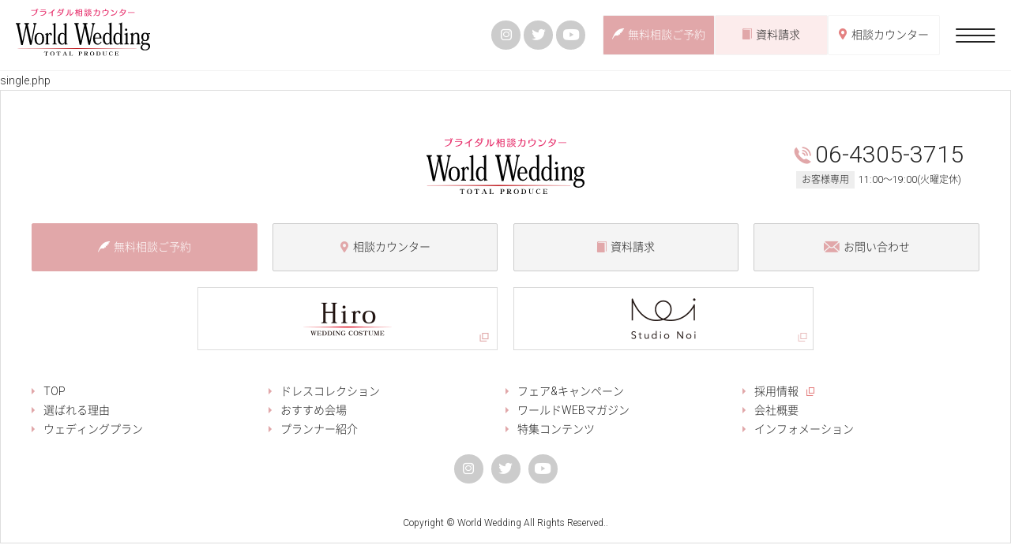

--- FILE ---
content_type: text/html; charset=UTF-8
request_url: https://worldwedding.jp/dress_item/%E3%82%A6%E3%82%A7%E3%83%87%E3%82%A3%E3%83%B3%E3%82%B0%E3%83%89%E3%83%AC%E3%82%B949/
body_size: 8320
content:

<!DOCTYPE html>
<html lang="ja">
  <head>
    <meta charset="utf-8">
    <meta http-equiv="X-UA-Compatible" content="IE=edge">
    <meta name="viewport" content="width=device-width, initial-scale=1.0">
    <meta name="format-detection" content="telephone=no">
    
    <meta content="大阪・神戸・和歌山・奈良・京都の結婚式場を無料でご案内をするワールドウェディング。費用や会場選び、結婚式に関する知識や準備まで充実のサポート！お得なプランで理想の結婚式をトータルでお手伝いします。" name="description">
    <meta content="結婚式場,大阪,神戸,和歌山,奈良,京都,ウェディング" name="keywords">
    <meta property="og:title">
    <meta content="大阪・神戸・和歌山・奈良・京都の結婚式場を無料でご案内をするワールドウェディング。費用や会場選び、結婚式に関する知識や準備まで充実のサポート！お得なプランで理想の結婚式をトータルでお手伝いします。" property="og:description">
    <meta content="https://worldwedding.jp/wordpress/wp-content/themes/worldwedding/assets/img/og.jpg" property="og:image">
    <meta content="https://worldwedding.jp/dress_item/%E3%82%A6%E3%82%A7%E3%83%87%E3%82%A3%E3%83%B3%E3%82%B0%E3%83%89%E3%83%AC%E3%82%B949/" property="og:url">
    <meta content="article" property="og:type">
    <meta content="ja_JP" property="og:locale">
    <meta content="summary_large_image" property="twitter:card">
    <meta property="twitter:title">
    <meta content="大阪・神戸・和歌山・奈良・京都の結婚式場を無料でご案内をするワールドウェディング。費用や会場選び、結婚式に関する知識や準備まで充実のサポート！お得なプランで理想の結婚式をトータルでお手伝いします。" property="twitter:description">
    <meta content="https://worldwedding.jp/wordpress/wp-content/themes/worldwedding/assets/img/og.jpg" property="twitter:image:src">
    <link rel="shortcut icon" href="https://worldwedding.jp/wordpress/wp-content/themes/worldwedding/assets/img/favicon.ico">
    <link rel="stylesheet" href="https://worldwedding.jp/wordpress/wp-content/themes/worldwedding/assets/css/assets.css">
        
		<!-- All in One SEO 4.8.2 - aioseo.com -->
		<title>ウェディングドレス49 - 関西一円の式場探しならワールドウェディング</title>
	<meta name="robots" content="max-image-preview:large" />
	<link rel="canonical" href="https://worldwedding.jp/dress_item/%e3%82%a6%e3%82%a7%e3%83%87%e3%82%a3%e3%83%b3%e3%82%b0%e3%83%89%e3%83%ac%e3%82%b949/" />
	<meta name="generator" content="All in One SEO (AIOSEO) 4.8.2" />
		<meta property="og:locale" content="ja_JP" />
		<meta property="og:site_name" content="関西一円の式場探しならワールドウェディング - Just another WordPress site" />
		<meta property="og:type" content="article" />
		<meta property="og:title" content="ウェディングドレス49 - 関西一円の式場探しならワールドウェディング" />
		<meta property="og:url" content="https://worldwedding.jp/dress_item/%e3%82%a6%e3%82%a7%e3%83%87%e3%82%a3%e3%83%b3%e3%82%b0%e3%83%89%e3%83%ac%e3%82%b949/" />
		<meta property="article:published_time" content="2022-08-17T07:35:42+00:00" />
		<meta property="article:modified_time" content="2025-10-31T04:43:46+00:00" />
		<meta name="twitter:card" content="summary_large_image" />
		<meta name="twitter:title" content="ウェディングドレス49 - 関西一円の式場探しならワールドウェディング" />
		<script type="application/ld+json" class="aioseo-schema">
			{"@context":"https:\/\/schema.org","@graph":[{"@type":"BreadcrumbList","@id":"https:\/\/worldwedding.jp\/dress_item\/%e3%82%a6%e3%82%a7%e3%83%87%e3%82%a3%e3%83%b3%e3%82%b0%e3%83%89%e3%83%ac%e3%82%b949\/#breadcrumblist","itemListElement":[{"@type":"ListItem","@id":"https:\/\/worldwedding.jp\/#listItem","position":1,"name":"\u5bb6","item":"https:\/\/worldwedding.jp\/","nextItem":{"@type":"ListItem","@id":"https:\/\/worldwedding.jp\/dress_item\/%e3%82%a6%e3%82%a7%e3%83%87%e3%82%a3%e3%83%b3%e3%82%b0%e3%83%89%e3%83%ac%e3%82%b949\/#listItem","name":"\u30a6\u30a7\u30c7\u30a3\u30f3\u30b0\u30c9\u30ec\u30b949"}},{"@type":"ListItem","@id":"https:\/\/worldwedding.jp\/dress_item\/%e3%82%a6%e3%82%a7%e3%83%87%e3%82%a3%e3%83%b3%e3%82%b0%e3%83%89%e3%83%ac%e3%82%b949\/#listItem","position":2,"name":"\u30a6\u30a7\u30c7\u30a3\u30f3\u30b0\u30c9\u30ec\u30b949","previousItem":{"@type":"ListItem","@id":"https:\/\/worldwedding.jp\/#listItem","name":"\u5bb6"}}]},{"@type":"Organization","@id":"https:\/\/worldwedding.jp\/#organization","name":"\u95a2\u897f\u4e00\u5186\u306e\u5f0f\u5834\u63a2\u3057\u306a\u3089\u30ef\u30fc\u30eb\u30c9\u30a6\u30a7\u30c7\u30a3\u30f3\u30b0","description":"Just another WordPress site","url":"https:\/\/worldwedding.jp\/"},{"@type":"WebPage","@id":"https:\/\/worldwedding.jp\/dress_item\/%e3%82%a6%e3%82%a7%e3%83%87%e3%82%a3%e3%83%b3%e3%82%b0%e3%83%89%e3%83%ac%e3%82%b949\/#webpage","url":"https:\/\/worldwedding.jp\/dress_item\/%e3%82%a6%e3%82%a7%e3%83%87%e3%82%a3%e3%83%b3%e3%82%b0%e3%83%89%e3%83%ac%e3%82%b949\/","name":"\u30a6\u30a7\u30c7\u30a3\u30f3\u30b0\u30c9\u30ec\u30b949 - \u95a2\u897f\u4e00\u5186\u306e\u5f0f\u5834\u63a2\u3057\u306a\u3089\u30ef\u30fc\u30eb\u30c9\u30a6\u30a7\u30c7\u30a3\u30f3\u30b0","inLanguage":"ja","isPartOf":{"@id":"https:\/\/worldwedding.jp\/#website"},"breadcrumb":{"@id":"https:\/\/worldwedding.jp\/dress_item\/%e3%82%a6%e3%82%a7%e3%83%87%e3%82%a3%e3%83%b3%e3%82%b0%e3%83%89%e3%83%ac%e3%82%b949\/#breadcrumblist"},"datePublished":"2022-08-17T16:35:42+09:00","dateModified":"2025-10-31T13:43:46+09:00"},{"@type":"WebSite","@id":"https:\/\/worldwedding.jp\/#website","url":"https:\/\/worldwedding.jp\/","name":"\u95a2\u897f\u4e00\u5186\u306e\u5f0f\u5834\u63a2\u3057\u306a\u3089\u30ef\u30fc\u30eb\u30c9\u30a6\u30a7\u30c7\u30a3\u30f3\u30b0","description":"Just another WordPress site","inLanguage":"ja","publisher":{"@id":"https:\/\/worldwedding.jp\/#organization"}}]}
		</script>
		<!-- All in One SEO -->


<!-- Google Tag Manager for WordPress by gtm4wp.com -->
<script data-cfasync="false" data-pagespeed-no-defer>//<![CDATA[
	var gtm4wp_datalayer_name = "dataLayer";
	var dataLayer = dataLayer || [];
//]]>
</script>
<!-- End Google Tag Manager for WordPress by gtm4wp.com --><script type="text/javascript">
/* <![CDATA[ */
window._wpemojiSettings = {"baseUrl":"https:\/\/s.w.org\/images\/core\/emoji\/15.0.3\/72x72\/","ext":".png","svgUrl":"https:\/\/s.w.org\/images\/core\/emoji\/15.0.3\/svg\/","svgExt":".svg","source":{"concatemoji":"https:\/\/worldwedding.jp\/wordpress\/wp-includes\/js\/wp-emoji-release.min.js?ver=6.5.5"}};
/*! This file is auto-generated */
!function(i,n){var o,s,e;function c(e){try{var t={supportTests:e,timestamp:(new Date).valueOf()};sessionStorage.setItem(o,JSON.stringify(t))}catch(e){}}function p(e,t,n){e.clearRect(0,0,e.canvas.width,e.canvas.height),e.fillText(t,0,0);var t=new Uint32Array(e.getImageData(0,0,e.canvas.width,e.canvas.height).data),r=(e.clearRect(0,0,e.canvas.width,e.canvas.height),e.fillText(n,0,0),new Uint32Array(e.getImageData(0,0,e.canvas.width,e.canvas.height).data));return t.every(function(e,t){return e===r[t]})}function u(e,t,n){switch(t){case"flag":return n(e,"\ud83c\udff3\ufe0f\u200d\u26a7\ufe0f","\ud83c\udff3\ufe0f\u200b\u26a7\ufe0f")?!1:!n(e,"\ud83c\uddfa\ud83c\uddf3","\ud83c\uddfa\u200b\ud83c\uddf3")&&!n(e,"\ud83c\udff4\udb40\udc67\udb40\udc62\udb40\udc65\udb40\udc6e\udb40\udc67\udb40\udc7f","\ud83c\udff4\u200b\udb40\udc67\u200b\udb40\udc62\u200b\udb40\udc65\u200b\udb40\udc6e\u200b\udb40\udc67\u200b\udb40\udc7f");case"emoji":return!n(e,"\ud83d\udc26\u200d\u2b1b","\ud83d\udc26\u200b\u2b1b")}return!1}function f(e,t,n){var r="undefined"!=typeof WorkerGlobalScope&&self instanceof WorkerGlobalScope?new OffscreenCanvas(300,150):i.createElement("canvas"),a=r.getContext("2d",{willReadFrequently:!0}),o=(a.textBaseline="top",a.font="600 32px Arial",{});return e.forEach(function(e){o[e]=t(a,e,n)}),o}function t(e){var t=i.createElement("script");t.src=e,t.defer=!0,i.head.appendChild(t)}"undefined"!=typeof Promise&&(o="wpEmojiSettingsSupports",s=["flag","emoji"],n.supports={everything:!0,everythingExceptFlag:!0},e=new Promise(function(e){i.addEventListener("DOMContentLoaded",e,{once:!0})}),new Promise(function(t){var n=function(){try{var e=JSON.parse(sessionStorage.getItem(o));if("object"==typeof e&&"number"==typeof e.timestamp&&(new Date).valueOf()<e.timestamp+604800&&"object"==typeof e.supportTests)return e.supportTests}catch(e){}return null}();if(!n){if("undefined"!=typeof Worker&&"undefined"!=typeof OffscreenCanvas&&"undefined"!=typeof URL&&URL.createObjectURL&&"undefined"!=typeof Blob)try{var e="postMessage("+f.toString()+"("+[JSON.stringify(s),u.toString(),p.toString()].join(",")+"));",r=new Blob([e],{type:"text/javascript"}),a=new Worker(URL.createObjectURL(r),{name:"wpTestEmojiSupports"});return void(a.onmessage=function(e){c(n=e.data),a.terminate(),t(n)})}catch(e){}c(n=f(s,u,p))}t(n)}).then(function(e){for(var t in e)n.supports[t]=e[t],n.supports.everything=n.supports.everything&&n.supports[t],"flag"!==t&&(n.supports.everythingExceptFlag=n.supports.everythingExceptFlag&&n.supports[t]);n.supports.everythingExceptFlag=n.supports.everythingExceptFlag&&!n.supports.flag,n.DOMReady=!1,n.readyCallback=function(){n.DOMReady=!0}}).then(function(){return e}).then(function(){var e;n.supports.everything||(n.readyCallback(),(e=n.source||{}).concatemoji?t(e.concatemoji):e.wpemoji&&e.twemoji&&(t(e.twemoji),t(e.wpemoji)))}))}((window,document),window._wpemojiSettings);
/* ]]> */
</script>
<link rel='stylesheet' id='sbi_styles-css' href='https://worldwedding.jp/wordpress/wp-content/plugins/instagram-feed/css/sbi-styles.min.css?ver=6.2.9' type='text/css' media='all' />
<style id='wp-emoji-styles-inline-css' type='text/css'>

	img.wp-smiley, img.emoji {
		display: inline !important;
		border: none !important;
		box-shadow: none !important;
		height: 1em !important;
		width: 1em !important;
		margin: 0 0.07em !important;
		vertical-align: -0.1em !important;
		background: none !important;
		padding: 0 !important;
	}
</style>
<link rel='stylesheet' id='wp-block-library-css' href='https://worldwedding.jp/wordpress/wp-includes/css/dist/block-library/style.min.css?ver=6.5.5' type='text/css' media='all' />
<style id='classic-theme-styles-inline-css' type='text/css'>
/*! This file is auto-generated */
.wp-block-button__link{color:#fff;background-color:#32373c;border-radius:9999px;box-shadow:none;text-decoration:none;padding:calc(.667em + 2px) calc(1.333em + 2px);font-size:1.125em}.wp-block-file__button{background:#32373c;color:#fff;text-decoration:none}
</style>
<style id='global-styles-inline-css' type='text/css'>
body{--wp--preset--color--black: #000000;--wp--preset--color--cyan-bluish-gray: #abb8c3;--wp--preset--color--white: #ffffff;--wp--preset--color--pale-pink: #f78da7;--wp--preset--color--vivid-red: #cf2e2e;--wp--preset--color--luminous-vivid-orange: #ff6900;--wp--preset--color--luminous-vivid-amber: #fcb900;--wp--preset--color--light-green-cyan: #7bdcb5;--wp--preset--color--vivid-green-cyan: #00d084;--wp--preset--color--pale-cyan-blue: #8ed1fc;--wp--preset--color--vivid-cyan-blue: #0693e3;--wp--preset--color--vivid-purple: #9b51e0;--wp--preset--gradient--vivid-cyan-blue-to-vivid-purple: linear-gradient(135deg,rgba(6,147,227,1) 0%,rgb(155,81,224) 100%);--wp--preset--gradient--light-green-cyan-to-vivid-green-cyan: linear-gradient(135deg,rgb(122,220,180) 0%,rgb(0,208,130) 100%);--wp--preset--gradient--luminous-vivid-amber-to-luminous-vivid-orange: linear-gradient(135deg,rgba(252,185,0,1) 0%,rgba(255,105,0,1) 100%);--wp--preset--gradient--luminous-vivid-orange-to-vivid-red: linear-gradient(135deg,rgba(255,105,0,1) 0%,rgb(207,46,46) 100%);--wp--preset--gradient--very-light-gray-to-cyan-bluish-gray: linear-gradient(135deg,rgb(238,238,238) 0%,rgb(169,184,195) 100%);--wp--preset--gradient--cool-to-warm-spectrum: linear-gradient(135deg,rgb(74,234,220) 0%,rgb(151,120,209) 20%,rgb(207,42,186) 40%,rgb(238,44,130) 60%,rgb(251,105,98) 80%,rgb(254,248,76) 100%);--wp--preset--gradient--blush-light-purple: linear-gradient(135deg,rgb(255,206,236) 0%,rgb(152,150,240) 100%);--wp--preset--gradient--blush-bordeaux: linear-gradient(135deg,rgb(254,205,165) 0%,rgb(254,45,45) 50%,rgb(107,0,62) 100%);--wp--preset--gradient--luminous-dusk: linear-gradient(135deg,rgb(255,203,112) 0%,rgb(199,81,192) 50%,rgb(65,88,208) 100%);--wp--preset--gradient--pale-ocean: linear-gradient(135deg,rgb(255,245,203) 0%,rgb(182,227,212) 50%,rgb(51,167,181) 100%);--wp--preset--gradient--electric-grass: linear-gradient(135deg,rgb(202,248,128) 0%,rgb(113,206,126) 100%);--wp--preset--gradient--midnight: linear-gradient(135deg,rgb(2,3,129) 0%,rgb(40,116,252) 100%);--wp--preset--font-size--small: 13px;--wp--preset--font-size--medium: 20px;--wp--preset--font-size--large: 36px;--wp--preset--font-size--x-large: 42px;--wp--preset--spacing--20: 0.44rem;--wp--preset--spacing--30: 0.67rem;--wp--preset--spacing--40: 1rem;--wp--preset--spacing--50: 1.5rem;--wp--preset--spacing--60: 2.25rem;--wp--preset--spacing--70: 3.38rem;--wp--preset--spacing--80: 5.06rem;--wp--preset--shadow--natural: 6px 6px 9px rgba(0, 0, 0, 0.2);--wp--preset--shadow--deep: 12px 12px 50px rgba(0, 0, 0, 0.4);--wp--preset--shadow--sharp: 6px 6px 0px rgba(0, 0, 0, 0.2);--wp--preset--shadow--outlined: 6px 6px 0px -3px rgba(255, 255, 255, 1), 6px 6px rgba(0, 0, 0, 1);--wp--preset--shadow--crisp: 6px 6px 0px rgba(0, 0, 0, 1);}:where(.is-layout-flex){gap: 0.5em;}:where(.is-layout-grid){gap: 0.5em;}body .is-layout-flex{display: flex;}body .is-layout-flex{flex-wrap: wrap;align-items: center;}body .is-layout-flex > *{margin: 0;}body .is-layout-grid{display: grid;}body .is-layout-grid > *{margin: 0;}:where(.wp-block-columns.is-layout-flex){gap: 2em;}:where(.wp-block-columns.is-layout-grid){gap: 2em;}:where(.wp-block-post-template.is-layout-flex){gap: 1.25em;}:where(.wp-block-post-template.is-layout-grid){gap: 1.25em;}.has-black-color{color: var(--wp--preset--color--black) !important;}.has-cyan-bluish-gray-color{color: var(--wp--preset--color--cyan-bluish-gray) !important;}.has-white-color{color: var(--wp--preset--color--white) !important;}.has-pale-pink-color{color: var(--wp--preset--color--pale-pink) !important;}.has-vivid-red-color{color: var(--wp--preset--color--vivid-red) !important;}.has-luminous-vivid-orange-color{color: var(--wp--preset--color--luminous-vivid-orange) !important;}.has-luminous-vivid-amber-color{color: var(--wp--preset--color--luminous-vivid-amber) !important;}.has-light-green-cyan-color{color: var(--wp--preset--color--light-green-cyan) !important;}.has-vivid-green-cyan-color{color: var(--wp--preset--color--vivid-green-cyan) !important;}.has-pale-cyan-blue-color{color: var(--wp--preset--color--pale-cyan-blue) !important;}.has-vivid-cyan-blue-color{color: var(--wp--preset--color--vivid-cyan-blue) !important;}.has-vivid-purple-color{color: var(--wp--preset--color--vivid-purple) !important;}.has-black-background-color{background-color: var(--wp--preset--color--black) !important;}.has-cyan-bluish-gray-background-color{background-color: var(--wp--preset--color--cyan-bluish-gray) !important;}.has-white-background-color{background-color: var(--wp--preset--color--white) !important;}.has-pale-pink-background-color{background-color: var(--wp--preset--color--pale-pink) !important;}.has-vivid-red-background-color{background-color: var(--wp--preset--color--vivid-red) !important;}.has-luminous-vivid-orange-background-color{background-color: var(--wp--preset--color--luminous-vivid-orange) !important;}.has-luminous-vivid-amber-background-color{background-color: var(--wp--preset--color--luminous-vivid-amber) !important;}.has-light-green-cyan-background-color{background-color: var(--wp--preset--color--light-green-cyan) !important;}.has-vivid-green-cyan-background-color{background-color: var(--wp--preset--color--vivid-green-cyan) !important;}.has-pale-cyan-blue-background-color{background-color: var(--wp--preset--color--pale-cyan-blue) !important;}.has-vivid-cyan-blue-background-color{background-color: var(--wp--preset--color--vivid-cyan-blue) !important;}.has-vivid-purple-background-color{background-color: var(--wp--preset--color--vivid-purple) !important;}.has-black-border-color{border-color: var(--wp--preset--color--black) !important;}.has-cyan-bluish-gray-border-color{border-color: var(--wp--preset--color--cyan-bluish-gray) !important;}.has-white-border-color{border-color: var(--wp--preset--color--white) !important;}.has-pale-pink-border-color{border-color: var(--wp--preset--color--pale-pink) !important;}.has-vivid-red-border-color{border-color: var(--wp--preset--color--vivid-red) !important;}.has-luminous-vivid-orange-border-color{border-color: var(--wp--preset--color--luminous-vivid-orange) !important;}.has-luminous-vivid-amber-border-color{border-color: var(--wp--preset--color--luminous-vivid-amber) !important;}.has-light-green-cyan-border-color{border-color: var(--wp--preset--color--light-green-cyan) !important;}.has-vivid-green-cyan-border-color{border-color: var(--wp--preset--color--vivid-green-cyan) !important;}.has-pale-cyan-blue-border-color{border-color: var(--wp--preset--color--pale-cyan-blue) !important;}.has-vivid-cyan-blue-border-color{border-color: var(--wp--preset--color--vivid-cyan-blue) !important;}.has-vivid-purple-border-color{border-color: var(--wp--preset--color--vivid-purple) !important;}.has-vivid-cyan-blue-to-vivid-purple-gradient-background{background: var(--wp--preset--gradient--vivid-cyan-blue-to-vivid-purple) !important;}.has-light-green-cyan-to-vivid-green-cyan-gradient-background{background: var(--wp--preset--gradient--light-green-cyan-to-vivid-green-cyan) !important;}.has-luminous-vivid-amber-to-luminous-vivid-orange-gradient-background{background: var(--wp--preset--gradient--luminous-vivid-amber-to-luminous-vivid-orange) !important;}.has-luminous-vivid-orange-to-vivid-red-gradient-background{background: var(--wp--preset--gradient--luminous-vivid-orange-to-vivid-red) !important;}.has-very-light-gray-to-cyan-bluish-gray-gradient-background{background: var(--wp--preset--gradient--very-light-gray-to-cyan-bluish-gray) !important;}.has-cool-to-warm-spectrum-gradient-background{background: var(--wp--preset--gradient--cool-to-warm-spectrum) !important;}.has-blush-light-purple-gradient-background{background: var(--wp--preset--gradient--blush-light-purple) !important;}.has-blush-bordeaux-gradient-background{background: var(--wp--preset--gradient--blush-bordeaux) !important;}.has-luminous-dusk-gradient-background{background: var(--wp--preset--gradient--luminous-dusk) !important;}.has-pale-ocean-gradient-background{background: var(--wp--preset--gradient--pale-ocean) !important;}.has-electric-grass-gradient-background{background: var(--wp--preset--gradient--electric-grass) !important;}.has-midnight-gradient-background{background: var(--wp--preset--gradient--midnight) !important;}.has-small-font-size{font-size: var(--wp--preset--font-size--small) !important;}.has-medium-font-size{font-size: var(--wp--preset--font-size--medium) !important;}.has-large-font-size{font-size: var(--wp--preset--font-size--large) !important;}.has-x-large-font-size{font-size: var(--wp--preset--font-size--x-large) !important;}
.wp-block-navigation a:where(:not(.wp-element-button)){color: inherit;}
:where(.wp-block-post-template.is-layout-flex){gap: 1.25em;}:where(.wp-block-post-template.is-layout-grid){gap: 1.25em;}
:where(.wp-block-columns.is-layout-flex){gap: 2em;}:where(.wp-block-columns.is-layout-grid){gap: 2em;}
.wp-block-pullquote{font-size: 1.5em;line-height: 1.6;}
</style>
<link rel='stylesheet' id='aurora-heatmap-css' href='https://worldwedding.jp/wordpress/wp-content/plugins/aurora-heatmap/style.css?ver=1.7.0' type='text/css' media='all' />
<script type="text/javascript" src="https://worldwedding.jp/wordpress/wp-includes/js/jquery/jquery.min.js?ver=3.7.1" id="jquery-core-js"></script>
<script type="text/javascript" src="https://worldwedding.jp/wordpress/wp-includes/js/jquery/jquery-migrate.min.js?ver=3.4.1" id="jquery-migrate-js"></script>
<script type="text/javascript" src="https://worldwedding.jp/wordpress/wp-content/plugins/duracelltomi-google-tag-manager/js/gtm4wp-form-move-tracker.js?ver=1.11.6" id="gtm4wp-form-move-tracker-js"></script>
<script type="text/javascript" id="aurora-heatmap-js-extra">
/* <![CDATA[ */
var aurora_heatmap = {"_mode":"reporter","ajax_url":"https:\/\/worldwedding.jp\/wordpress\/wp-admin\/admin-ajax.php","action":"aurora_heatmap","reports":"click_pc,click_mobile","debug":"0","ajax_delay_time":"3000","ajax_interval":"10","ajax_bulk":null};
/* ]]> */
</script>
<script type="text/javascript" src="https://worldwedding.jp/wordpress/wp-content/plugins/aurora-heatmap/js/aurora-heatmap.min.js?ver=1.7.0" id="aurora-heatmap-js"></script>
<link rel="https://api.w.org/" href="https://worldwedding.jp/wp-json/" /><link rel="alternate" type="application/json" href="https://worldwedding.jp/wp-json/wp/v2/dress_api/3151" /><link rel="EditURI" type="application/rsd+xml" title="RSD" href="https://worldwedding.jp/wordpress/xmlrpc.php?rsd" />
<meta name="generator" content="WordPress 6.5.5" />
<link rel='shortlink' href='https://worldwedding.jp/?p=3151' />
<link rel="alternate" type="application/json+oembed" href="https://worldwedding.jp/wp-json/oembed/1.0/embed?url=https%3A%2F%2Fworldwedding.jp%2Fdress_item%2F%25e3%2582%25a6%25e3%2582%25a7%25e3%2583%2587%25e3%2582%25a3%25e3%2583%25b3%25e3%2582%25b0%25e3%2583%2589%25e3%2583%25ac%25e3%2582%25b949%2F" />
<link rel="alternate" type="text/xml+oembed" href="https://worldwedding.jp/wp-json/oembed/1.0/embed?url=https%3A%2F%2Fworldwedding.jp%2Fdress_item%2F%25e3%2582%25a6%25e3%2582%25a7%25e3%2583%2587%25e3%2582%25a3%25e3%2583%25b3%25e3%2582%25b0%25e3%2583%2589%25e3%2583%25ac%25e3%2582%25b949%2F&#038;format=xml" />

<!-- Google Tag Manager for WordPress by gtm4wp.com -->
<script data-cfasync="false" data-pagespeed-no-defer>//<![CDATA[
	var dataLayer_content = {"pagePostType":"dress_item","pagePostType2":"single-dress_item","pagePostAuthor":"山根翼"};
	dataLayer.push( dataLayer_content );//]]>
</script>
<script data-cfasync="false">//<![CDATA[
(function(w,d,s,l,i){w[l]=w[l]||[];w[l].push({'gtm.start':
new Date().getTime(),event:'gtm.js'});var f=d.getElementsByTagName(s)[0],
j=d.createElement(s),dl=l!='dataLayer'?'&l='+l:'';j.async=true;j.src=
'//www.googletagmanager.com/gtm.'+'js?id='+i+dl;f.parentNode.insertBefore(j,f);
})(window,document,'script','dataLayer','GTM-WBDNWPM');//]]>
</script>
<script data-cfasync="false">//<![CDATA[
(function(w,d,s,l,i){w[l]=w[l]||[];w[l].push({'gtm.start':
new Date().getTime(),event:'gtm.js'});var f=d.getElementsByTagName(s)[0],
j=d.createElement(s),dl=l!='dataLayer'?'&l='+l:'';j.async=true;j.src=
'//www.googletagmanager.com/gtm.'+'js?id='+i+dl;f.parentNode.insertBefore(j,f);
})(window,document,'script','dataLayer','GTM-P8JK3L');//]]>
</script>
<script data-cfasync="false">//<![CDATA[
(function(w,d,s,l,i){w[l]=w[l]||[];w[l].push({'gtm.start':
new Date().getTime(),event:'gtm.js'});var f=d.getElementsByTagName(s)[0],
j=d.createElement(s),dl=l!='dataLayer'?'&l='+l:'';j.async=true;j.src=
'//www.googletagmanager.com/gtm.'+'js?id='+i+dl;f.parentNode.insertBefore(j,f);
})(window,document,'script','dataLayer','GTM-PH4F4Z9');//]]>
</script>
<script data-cfasync="false">//<![CDATA[
(function(w,d,s,l,i){w[l]=w[l]||[];w[l].push({'gtm.start':
new Date().getTime(),event:'gtm.js'});var f=d.getElementsByTagName(s)[0],
j=d.createElement(s),dl=l!='dataLayer'?'&l='+l:'';j.async=true;j.src=
'//www.googletagmanager.com/gtm.'+'js?id='+i+dl;f.parentNode.insertBefore(j,f);
})(window,document,'script','dataLayer','GTM-5Q6R96S');//]]>
</script>
<script data-cfasync="false">//<![CDATA[
(function(w,d,s,l,i){w[l]=w[l]||[];w[l].push({'gtm.start':
new Date().getTime(),event:'gtm.js'});var f=d.getElementsByTagName(s)[0],
j=d.createElement(s),dl=l!='dataLayer'?'&l='+l:'';j.async=true;j.src=
'//www.googletagmanager.com/gtm.'+'js?id='+i+dl;f.parentNode.insertBefore(j,f);
})(window,document,'script','dataLayer','GTM-T2F66FQK');//]]>
</script>
<!-- End Google Tag Manager -->
<!-- End Google Tag Manager for WordPress by gtm4wp.com -->		<style type="text/css" id="wp-custom-css">
			a.mybutton{
   display:block;
   padding:20px;
   margin:0 auto;
   color:#ffffff;/* 文字色 */
   text-align:center;
   font-size:16px;
   font-weight: bold;
   border-radius: 0px;   
   text-decoration: none;
   width: 100%;
   background: #F5A9A9;/* 反転背景色 */
   border: 3px solid #F5A9A9;/*枠*/
}
/* マウスオーバー時 */
a.mybutton:hover{
   color:#F5A9A9!important;
   background: #ffffff;/* 反転背景色 */
}		</style>
		  </head>
      <body id="pagetop">
      <div class="l-wrap">
    <header class="header" role="banner">
  <div class="header-l">
    <p class="header-logo"><a href="/"><img src="https://worldwedding.jp/wordpress/wp-content/themes/worldwedding/assets/img/logo.svg" alt="【公式】式場探しならワールドウェディング"/></a></p>
  </div>
  <div class="header-r">
    <ul class="header-sns">
      <li><a href="https://www.instagram.com/worldwedding_ww/" target="_blank"><span class="icon-insta"></span></a></li>
      <li><a href="https://twitter.com/world_wedding" target="_blank"><span class="icon-tw"></span></a></li>
      <li><a href="https://www.youtube.com/user/worldweddingtotal/videos" target="_blank"><span class="icon-youtube"></span></a></li>
    </ul>
    <ul class="header-cta">
      <li><a class="btn-1" href="/reserve/"><span class="icon-font icon-feather is-pc">無料相談ご予約</span><span class="icon-font icon-feather is-sp">相談予約</span></a></li>
      <li><a class="btn-3" href="/request/"><span class="icon-font icon-catalog">資料請求</span></a></li>
      <li class="is-pc-flex"><a class="btn-2" href="/consultation/#counter"><span class="icon-font icon-pin">相談カウンター</span></a></li>
    </ul>
  </div>
  <div class="header-main">
    <div class="hamb-btn" id="hamb-btn">
      <div class="btn-inr"><span class="btn-bar"></span></div>
    </div>
    <section class="hamb-menu">
  <div class="menu-inr">
    <div class="menu-logo"><a href="/"><img src="https://worldwedding.jp/wordpress/wp-content/themes/worldwedding/assets/img/logo.svg" alt="【公式】式場探しならワールドウェディング"/></a></div>
    <nav class="gnav">
      <ul class="gnav-main">
        <li class="li-1"><a href="/about/"><span class="icon-next">選ばれる理由</span></a></li>
        <li class="li-2"><a href="/plan/"><span class="icon-next">ウェディングプラン</span></a></li>
        <li class="li-3"><a href="/dresscollection/"><span class="icon-next">ドレスコレクション</span></a></li>
      </ul>
      <ul class="gnav-main">
        <li class="li-4"><a href="/hall/"><span class="icon-next">おすすめ会場</span></a></li>
        <li class="li-5"><a href="/planner/"><span class="icon-next">プランナー紹介</span></a></li>
        <li class="li-6"><a href="/fair/"><span class="icon-next">フェア&キャンペーン</span></a></li>
      </ul>
      <ul class="gnav-main">
        <li class="li-7"><a href="/magazine/"><span class="icon-next">ワールドWEBマガジン</span></a></li>
        <li class="li-8"><a href="/special/"><span class="icon-next">特集コンテンツ</span></a></li>
        <li class="li-9"><a href="https://arwrk.net/recruit/v7d4svkf28fln4s" target="_blank"><span class="icon-next">採用情報<i class="icon-newwin"></i></span></a></li>
      </ul>
    </nav>
    <ul class="gnav-cta clm-4">
      <li><a class="btn-1" href="/reserve/"><span class="icon-font icon-feather">無料相談ご予約</span></a></li>
      <li><a class="btn-3" href="/consultation/#counter"><span class="icon-font icon-pin">相談カウンター</span></a></li>
      <li><a class="btn-3" href="/request/"><span class="icon-font icon-catalog">資料請求</span></a></li>
      <li><a class="btn-3" href="/contact/"><span class="icon-font icon-mail">お問い合わせ</span></a></li>
    </ul>
    <div class="gnav-other">
      <ul class="gnav-info">
        <li><a href="/company/">会社概要</a></li>
        <li><a href="/privacy/">プライバシーポリシー</a></li>
        <li><a href="/info/">インフォメーション</a></li>
      </ul>
      <ul class="gnav-sns">
        <li><a href="https://www.instagram.com/worldwedding_ww/" target="_blank"><span class="icon-insta"></span></a></li>
        <li><a href="https://twitter.com/world_wedding" target="_blank"><span class="icon-tw"></span></a></li>
        <li><a href="https://www.youtube.com/user/worldweddingtotal/videos" target="_blank"><span class="icon-youtube"></span></a></li>
      </ul>
    </div>
  </div>
</section>
  </div>
</header>
    <main class="l-contents" role="main">

<p>single.php</p>

    </main>
    </div>
    <div id="loading">
  <div class="loader-wrap">
    <div class="loader"></div>
  </div>
</div>
<footer class="footer" role="contentinfo">
  <div id="pagetop-btn"><a class="icon-top" href="#pagetop"></a></div>
  <div class="sc-inr">
    <div class="footer-info">
      <div class="footer-logo"><a href="/"><img src="https://worldwedding.jp/wordpress/wp-content/themes/worldwedding/assets/img/logo.svg" alt="【公式】式場探しならワールドウェディング"/></a></div>
      <div class="footer-tel">
        <p class="tel"><a class="tel-sp" href="tel:06-4305-3715"><span class="icon-tel">06-4305-3715</span></a></p>
        <p class="note"><span>お客様専用</span>11:00〜19:00(火曜定休)</p>
      </div>
    </div>
    <ul class="footer-cta clm-4">
      <li><a class="btn-1" href="/reserve/"><span class="icon-font icon-feather">無料相談ご予約</span></a></li>
      <li><a class="btn-5" href="/consultation/"><span class="icon-font icon-pin">相談カウンター</span></a></li>
      <li><a class="btn-5" href="/request/"><span class="icon-font icon-catalog">資料請求</span></a></li>
      <li><a class="btn-5" href="/contact/"><span class="icon-font icon-mail">お問い合わせ</span></a></li>
    </ul>
    <ul class="footer-link">
      <li><a href="http://www.hiro-weddingcostume.jp/" target="_blank"><img src="https://worldwedding.jp/wordpress/wp-content/themes/worldwedding/assets/img/footer_bnr_1.png" alt=""/></a></li>
      <li><a href="https://noi-studio.jp/" target="_blank"><img src="https://worldwedding.jp/wordpress/wp-content/themes/worldwedding/assets/img/footer_bnr_2.png" alt=""/></a></li>
    </ul>
    <div class="footer-nav">
      <ul>
        <li><a href="/"><span class="icon-next">TOP</span></a></li>
        <li><a href="/about/"><span class="icon-next">選ばれる理由</span></a></li>
        <li><a href="/plan/"><span class="icon-next">ウェディングプラン</span></a></li>
      </ul>
      <ul>
        <li><a href="/dresscollection/"><span class="icon-next">ドレスコレクション</span></a></li>
        <li><a href="/hall/"><span class="icon-next">おすすめ会場</span></a></li>
        <li><a href="/planner/"><span class="icon-next">プランナー紹介</span></a></li>
      </ul>
      <ul>
        <li><a href="/fair/"><span class="icon-next">フェア&キャンペーン</span></a></li>
        <li><a href="/magazine/"><span class="icon-next">ワールドWEBマガジン</span></a></li>
        <li><a href="/special/"><span class="icon-next">特集コンテンツ</span></a></li>
      </ul>
      <ul>
        <li><a href="https://arwrk.net/recruit/v7d4svkf28fln4s" target="_blank"><span class="icon-next">採用情報<i class="icon-newwin"></i></span></a></li>
        <li><a href="/company/"><span class="icon-next">会社概要</span></a></li>
        <li><a href="/info/"><span class="icon-next">インフォメーション</span></a></li>
      </ul>
    </div>
    <ul class="footer-sns">
      <li><a href="https://www.instagram.com/worldwedding_ww/" target="_blank"><span class="icon-insta"></span></a></li>
      <li><a href="https://twitter.com/world_wedding" target="_blank"><span class="icon-tw"></span></a></li>
      <li><a href="https://www.youtube.com/user/worldweddingtotal/videos" target="_blank"><span class="icon-youtube"></span></a></li>
    </ul>
  </div><small class="copy">Copyright &copy; World Wedding All Rights Reserved..</small>
</footer>    <!-- User Heat Tag -->
<script type="text/javascript">
(function(add, cla){window['UserHeatTag']=cla;window[cla]=window[cla]||function(){(window[cla].q=window[cla].q||[]).push(arguments)},window[cla].l=1*new Date();var ul=document.createElement('script');var tag = document.getElementsByTagName('script')[0];ul.async=1;ul.src=add;tag.parentNode.insertBefore(ul,tag);})('//uh.nakanohito.jp/uhj2/uh.js', '_uhtracker');_uhtracker({id:'uhbDGjBKdx'});
</script>
<!-- End User Heat Tag -->
<!-- Google Tag Manager (noscript) -->
<noscript><iframe src="https://www.googletagmanager.com/ns.html?id=GTM-WBDNWPM"
height="0" width="0" style="display:none;visibility:hidden"></iframe></noscript>
<noscript><iframe src="https://www.googletagmanager.com/ns.html?id=GTM-P8JK3L"
height="0" width="0" style="display:none;visibility:hidden"></iframe></noscript>
<noscript><iframe src="https://www.googletagmanager.com/ns.html?id=GTM-PH4F4Z9"
height="0" width="0" style="display:none;visibility:hidden"></iframe></noscript>
<noscript><iframe src="https://www.googletagmanager.com/ns.html?id=GTM-5Q6R96S"
height="0" width="0" style="display:none;visibility:hidden"></iframe></noscript>
<noscript><iframe src="https://www.googletagmanager.com/ns.html?id=GTM-T2F66FQK"
height="0" width="0" style="display:none;visibility:hidden"></iframe></noscript>
<!-- End Google Tag Manager (noscript) --><!-- Instagram Feed JS -->
<script type="text/javascript">
var sbiajaxurl = "https://worldwedding.jp/wordpress/wp-admin/admin-ajax.php";
</script>

  <script src="https://code.jquery.com/jquery-3.5.1.min.js" integrity="sha256-9/aliU8dGd2tb6OSsuzixeV4y/faTqgFtohetphbbj0=" crossorigin="anonymous"></script>
  <script src="https://worldwedding.jp/wordpress/wp-content/themes/worldwedding/assets/js/vendor.bundle.js"></script>
  <script src="https://worldwedding.jp/wordpress/wp-content/themes/worldwedding/assets/js/app.bundle.js"></script>










  <!-- // -->
  </body>
</html>

--- FILE ---
content_type: text/css
request_url: https://worldwedding.jp/wordpress/wp-content/themes/worldwedding/assets/css/assets.css
body_size: 27575
content:
@import "https://fonts.googleapis.com/css2?family=Dancing+Script&family=Roboto:wght@300&display=swap";
@charset "UTF-8";
*[class*="ratio-"] {
  width: 100%;
  display: block;
  position: relative;
  overflow: hidden;
}
*[class*="ratio-"]:before {
  width: 100%;
  content: "";
  display: block;
  position: relative;
}
.ratio-16by9:before {
  padding-top: 56.25%;
}
.ratio-9by16:before {
  padding-top: 177.77778%;
}
.ratio-4by3:before {
  padding-top: 75%;
}
.ratio-3by4:before {
  padding-top: 133.33333%;
}
.ratio-3by2:before {
  padding-top: 66.66667%;
}
.ratio-1by1:before {
  padding-top: 100%;
}
.ratio-golden:before {
  padding-top: 61.8047%;
}
.editor h2:before,
.swiper-button-next.next-2 span:before,
.swiper-button-prev.prev-2 span:before,
.form-field .input-check > li span:after,
.form-agree .input-check span:after,
.form-field .input-radio-2 > li span:before,
.form-field .input-radio-2 > li input:checked + span:after,
.top-about .about-copy,
.top-link .link-list > li .copy,
.top-info .info-btn span:before,
.top-info .info-btn span:after,
.sli-carousel .swiper-slide .more span:before,
.sli-carousel .swiper-slide .more span:after,
.plan-list .plan-box:nth-child(odd) .list-copy,
.plan-list .plan-box:nth-child(even) .list-copy,
.plan-list .list-copy .head:before,
.sl-plan .swiper-button-next span:before,
.sl-plan .swiper-button-prev span:before {
  position: absolute;
  top: 50%;
  z-index: 2;
}
@keyframes menu-bar-1 {
  0% {
    transform: translateY(10px) rotate(45deg);
  }
  50% {
    transform: translateY(10px) rotate(0);
  }
  100% {
    transform: translateY(0) rotate(0);
  }
}
@keyframes menu-bar-2 {
  0% {
    transform: translateY(-10px) rotate(-45deg);
  }
  50% {
    transform: translateY(-10px) rotate(0);
  }
  100% {
    transform: translateY(0) rotate(0);
  }
}
@keyframes active-menu-bar-1 {
  0% {
    transform: translateY(0) rotate(0);
  }
  50% {
    transform: translateY(10px) rotate(0);
  }
  100% {
    transform: translateY(10px) rotate(45deg);
  }
}
@keyframes active-menu-bar-2 {
  0% {
    -webkit-transform: translateY(0) rotate(0);
  }
  50% {
    -webkit-transform: translateY(-10px) rotate(0);
  }
  100% {
    -webkit-transform: translateY(-10px) rotate(-45deg);
  }
}
@keyframes checkbox-check {
  0% {
    width: 0;
    height: 0;
    border-color: #fff;
    transform: translate3d(0, 0, 0) rotate(45deg);
  }
  33% {
    width: 0.4em;
    height: 0;
    transform: translate3d(0, 0, 0) rotate(45deg);
  }
  100% {
    width: 0.4em;
    height: 0.7em;
    border-color: #fff;
    transform: translate3d(0, -0.7em, 0) rotate(45deg);
  }
}
@keyframes loading {
  0%,
  80%,
  100% {
    box-shadow: 0 2.5em 0 -1.3em;
  }
  40% {
    box-shadow: 0 2.5em 0 0;
  }
} /*! normalize.css v8.0.0 | MIT License | github.com/necolas/normalize.css */
html {
  line-height: 1.15;
  -webkit-text-size-adjust: 100%;
}
body {
  margin: 0;
}
h1 {
  font-size: 2em;
  margin: 0.67em 0;
}
hr {
  box-sizing: content-box;
  height: 0;
  overflow: visible;
}
pre {
  font-family: monospace, monospace;
  font-size: 1em;
}
a {
  background-color: transparent;
}
abbr[title] {
  border-bottom: none;
  text-decoration: underline;
  text-decoration: underline dotted;
}
b,
strong {
  font-weight: bolder;
}
code,
kbd,
samp {
  font-family: monospace, monospace;
  font-size: 1em;
}
small {
  font-size: 80%;
}
sub,
sup {
  font-size: 75%;
  line-height: 0;
  position: relative;
  vertical-align: baseline;
}
sub {
  bottom: -0.25em;
}
sup {
  top: -0.5em;
}
img {
  border-style: none;
}
button,
input,
optgroup,
select,
textarea {
  font-family: inherit;
  font-size: 100%;
  line-height: 1.15;
  margin: 0;
}
button,
input {
  overflow: visible;
}
button,
select {
  text-transform: none;
}
button,
[type="button"],
[type="reset"],
[type="submit"] {
  -webkit-appearance: button;
}
button::-moz-focus-inner,
[type="button"]::-moz-focus-inner,
[type="reset"]::-moz-focus-inner,
[type="submit"]::-moz-focus-inner {
  border-style: none;
  padding: 0;
}
button:-moz-focusring,
[type="button"]:-moz-focusring,
[type="reset"]:-moz-focusring,
[type="submit"]:-moz-focusring {
  outline: 1px dotted ButtonText;
}
fieldset {
  padding: 0.35em 0.75em 0.625em;
}
legend {
  box-sizing: border-box;
  color: inherit;
  display: table;
  max-width: 100%;
  padding: 0;
  white-space: normal;
}
progress {
  vertical-align: baseline;
}
textarea {
  overflow: auto;
}
[type="checkbox"],
[type="radio"] {
  box-sizing: border-box;
  padding: 0;
}
[type="number"]::-webkit-inner-spin-button,
[type="number"]::-webkit-outer-spin-button {
  height: auto;
}
[type="search"] {
  -webkit-appearance: textfield;
  outline-offset: -2px;
}
[type="search"]::-webkit-search-decoration {
  -webkit-appearance: none;
}
::-webkit-file-upload-button {
  -webkit-appearance: button;
  font: inherit;
}
details {
  display: block;
}
summary {
  display: list-item;
}
template {
  display: none;
}
[hidden] {
  display: none;
}
@font-face {
  font-family: Noto Sans Japanese;
  font-weight: 100;
  src: url(fonts/NotoSansCJKjp/NotoSansCJKjp-ExtraLight.woff) format("woff"),
    url(fonts/NotoSansCJKjp/NotoSansCJKjp-ExtraLight.otf) format("opentype");
}
@font-face {
  font-family: Noto Sans Japanese;
  font-weight: 200;
  src: url(fonts/NotoSansCJKjp/NotoSansCJKjp-Light.woff) format("woff"),
    url(fonts/NotoSansCJKjp/NotoSansCJKjp-Light.otf) format("opentype");
}
@font-face {
  font-family: Noto Sans Japanese;
  src: url(fonts/NotoSansCJKjp/NotoSansCJKjp-Regular.woff) format("woff"),
    url(fonts/NotoSansCJKjp/NotoSansCJKjp-Regular.otf) format("opentype");
}
@font-face {
  font-family: Noto Sans Japanese;
  font-weight: 500;
  src: url(fonts/NotoSansCJKjp/NotoSansCJKjp-Medium.woff) format("woff"),
    url(fonts/NotoSansCJKjp/NotoSansCJKjp-Medium.otf) format("opentype");
}
@font-face {
  font-family: Noto Sans Japanese;
  font-weight: 600;
  src: url(fonts/NotoSansCJKjp/NotoSansCJKjp-SemiBold.woff) format("woff"),
    url(fonts/NotoSansCJKjp/NotoSansCJKjp-SemiBold.otf) format("opentype");
}
@font-face {
  font-family: Noto Sans Japanese;
  font-weight: 700;
  src: url(fonts/NotoSansCJKjp/NotoSansCJKjp-Bold.woff) format("woff"),
    url(fonts/NotoSansCJKjp/NotoSansCJKjp-Bold.otf) format("opentype");
}
@font-face {
  font-family: Noto Sans Japanese;
  font-weight: 900;
  src: url(fonts/NotoSansCJKjp/NotoSansCJKjp-Black.woff) format("woff"),
    url(fonts/NotoSansCJKjp/NotoSansCJKjp-Black.otf) format("opentype");
}
@font-face {
  font-family: Noto Serif Japanese;
  font-weight: 100;
  src: url(fonts/NotoSerifCJKjp/NotoSerifCJKjp-ExtraLight.woff) format("woff"),
    url(fonts/NotoSerifCJKjp/NotoSerifCJKjp-ExtraLight.otf) format("opentype");
}
@font-face {
  font-family: Noto Serif Japanese;
  font-weight: 200;
  src: url(fonts/NotoSerifCJKjp/NotoSerifCJKjp-Light.woff) format("woff"),
    url(fonts/NotoSerifCJKjp/NotoSerifCJKjp-Light.otf) format("opentype");
}
@font-face {
  font-family: Noto Serif Japanese;
  src: url(fonts/NotoSerifCJKjp/NotoSerifCJKjp-Regular.woff) format("woff"),
    url(fonts/NotoSerifCJKjp/NotoSerifCJKjp-Regular.otf) format("opentype");
}
@font-face {
  font-family: Noto Serif Japanese;
  font-weight: 500;
  src: url(fonts/NotoSerifCJKjp/NotoSerifCJKjp-Medium.woff) format("woff"),
    url(fonts/NotoSerifCJKjp/NotoSerifCJKjp-Medium.otf) format("opentype");
}
@font-face {
  font-family: Noto Serif Japanese;
  font-weight: 600;
  src: url(fonts/NotoSerifCJKjp/NotoSerifCJKjp-SemiBold.woff) format("woff"),
    url(fonts/NotoSerifCJKjp/NotoSerifCJKjp-SemiBold.otf) format("opentype");
}
@font-face {
  font-family: Noto Serif Japanese;
  font-weight: 700;
  src: url(fonts/NotoSerifCJKjp/NotoSerifCJKjp-Bold.woff) format("woff"),
    url(fonts/NotoSerifCJKjp/NotoSerifCJKjp-Bold.otf) format("opentype");
}
@font-face {
  font-family: Noto Serif Japanese;
  font-weight: 900;
  src: url(fonts/NotoSerifCJKjp/NotoSerifCJKjp-Black.woff) format("woff"),
    url(fonts/NotoSerifCJKjp/NotoSerifCJKjp-Black.otf) format("opentype");
}
@font-face {
  font-family: webicon;
  src: url(fonts/webicon.ttf?s7h6fr) format("truetype"),
    url(fonts/webicon.woff?s7h6fr) format("woff"),
    url(fonts/webicon.svg?s7h6fr#webicon) format("svg");
  font-display: block;
}
[class^="icon-"]:before,
[class*=" icon-"]:before {
  margin-right: 5px;
  font-family: webicon !important;
  speak: never;
  font-style: normal;
  font-weight: 400;
  font-variant: normal;
  text-transform: none;
  line-height: 1;
  -webkit-font-smoothing: antialiased;
  -moz-osx-font-smoothing: grayscale;
}
.icon-newwin:after {
  font-family: webicon !important;
  font-size: 9px;
  font-size: 0.9rem;
  line-height: 1;
  position: absolute;
  right: 8px;
  bottom: 8px;
}
.icon-font:before {
  margin-right: 5px;
}
.icon-arr:before {
  content: "\e90b";
}
.icon-mail:before {
  content: "\e900";
}
.icon-pin:before {
  content: "\e901";
}
.icon-catalog:before {
  content: "\e902";
}
.icon-house:before {
  content: "\e903";
}
.icon-insta:before {
  content: "\e904";
}
.icon-newwin:before {
  content: "\e905";
}
.icon-people:before {
  content: "\e906";
}
.icon-feather:before {
  content: "\e907";
}
.icon-tel:before {
  content: "\e908";
}
.icon-tw:before {
  content: "\e909";
}
.icon-youtube:before {
  content: "\e90a";
}
.icon-check:before {
  content: "\e90c";
}
.icon-line:before {
  width: 19px;
  height: 19px;
  background: url(../img/icon_line.png) left center/contain no-repeat;
  content: "";
  display: block;
}
.icon-line-2:before {
  width: 24px;
  height: 23px;
  background: url(../img/icon_line_2.png) left center/contain no-repeat;
  content: "";
  display: block;
}
.icon-zoom:before {
  width: 19px;
  height: 19px;
  background: url(../img/icon_zoom.png) left center/contain no-repeat;
  content: "";
  display: block;
}
.icon-prev,
.icon-next,
.icon-top,
.icon-btm {
  position: relative;
}
.icon-prev:before,
.icon-next:before,
.icon-top:before,
.icon-btm:before {
  margin: auto;
  content: "";
  vertical-align: middle;
  position: absolute;
  top: 0;
  bottom: 0;
  left: 0;
  pointer-events: none;
  z-index: 2;
}
.icon-prev:before,
.icon-next:before,
.icon-top:before,
.icon-btm:before {
  width: 4px;
  height: 4px;
  box-sizing: border-box;
  border: 4px solid transparent;
}
.icon-prev:before {
  border-right: 4px solid #222;
  left: 10px;
}
.icon-next:before {
  border-left: 4px solid #222;
  left: auto;
  right: 10px;
}
.icon-top:before {
  border-bottom: 4px solid #222;
}
.icon-btm:before {
  border-top: 4px solid #222;
}
a,
abbr,
acronym,
address,
applet,
article,
aside,
audio,
b,
big,
blockquote,
body,
canvas,
caption,
center,
cite,
code,
dd,
del,
details,
dfn,
div,
dl,
dt,
em,
embed,
fieldset,
figcaption,
figure,
footer,
form,
h1,
h2,
h3,
h4,
h5,
h6,
header,
hgroup,
html,
i,
iframe,
img,
ins,
kbd,
label,
legend,
li,
mark,
menu,
nav,
object,
ol,
output,
p,
pre,
q,
ruby,
s,
samp,
section,
small,
span,
strike,
strong,
sub,
summary,
sup,
table,
tbody,
td,
tfoot,
th,
thead,
time,
tr,
tt,
u,
ul,
var,
video {
  margin: 0;
  padding: 0;
}
article,
aside,
details,
figcaption,
figure,
footer,
header,
hgroup,
main,
menu,
nav,
section {
  display: block;
}
input,
textarea {
  border-radius: 0;
  -webkit-box-sizing: content-box;
  -webkit-appearance: button;
  -moz-appearance: button;
  appearance: button;
  border: none;
  box-sizing: border-box;
  cursor: pointer;
}
input[type="radio"],
input[type="checkbox"] {
  display: none;
}
html {
  font-size: 62.5%;
  -webkit-text-size-adjust: 100%;
}
body {
  color: #222;
  font-family: -apple-system, BlinkMacSystemFont, Roboto, Roboto, Helvetica Neue,
    Helvetica, Noto Sans Japanese, Hiragino Kaku Gothic ProN,
    "ヒラギノ角ゴ ProN W3", Hiragino Sans, YuGothic, Yu Gothic Medium, Yu Gothic,
    "‘メイリオ’", meiryo, sans-serif;
  font-weight: 300;
  font-size: 14px;
  font-size: 1.4rem;
  line-height: 1.71429;
  font-feature-settings: "palt";
  position: relative;
}
ol,
ul {
  list-style-type: none;
}
blockquote,
q {
  quotes: none;
}
blockquote:after,
blockquote:before,
q:after,
q:before {
  content: "";
  content: none;
}
body * {
  box-sizing: border-box;
  word-break: break-word;
}
a {
  color: #e1a7a9;
  cursor: pointer;
  outline: none;
  text-decoration: none;
  transition: all 0.3s ease-in-out 0s;
}
a:hover {
  color: #d48184;
  text-decoration: underline;
}
::selection,
::-moz-selection {
  background: #fcecec;
  color: #e48181;
}
h1,
h2,
h3,
h4,
h5,
h6,
li {
  font-size: 100%;
}
img {
  max-width: 100%;
}
.header {
  width: 100%;
  height: 90px;
  padding: 0 90px 0 20px;
  background: #fff;
  border-bottom: 1px solid #f4f4f4;
  display: -ms-flexbox;
  display: flex;
  -ms-flex-align: center;
  align-items: center;
  position: fixed;
  left: 0;
  top: 0;
  z-index: 301;
}
.header-l {
  width: calc(100% - 432px);
  display: -ms-flexbox;
  display: flex;
  -ms-flex-align: center;
  align-items: center;
}
.header-r {
  width: 432px;
  display: -ms-flexbox;
  display: flex;
  -ms-flex-align: center;
  align-items: center;
  -ms-flex-pack: end;
  justify-content: flex-end;
}
.header-logo {
  width: 170px;
}
.header .tagline {
  margin-left: 20px;
}
.header-sns {
  margin-right: 20px;
  display: -ms-flexbox;
  display: flex;
}
.header-sns > li {
  width: 37px;
  height: 37px;
  margin: 0 2px;
  display: -ms-flexbox;
  display: flex;
}
.header-sns > li a {
  width: 100%;
  height: 100%;
  background: #ccc;
  border-radius: 100px;
  color: #fff;
  font-size: 14px;
  line-height: 1;
  display: -ms-flexbox;
  display: flex;
  -ms-flex-align: center;
  align-items: center;
  -ms-flex-pack: center;
  justify-content: center;
}
.header-sns > li a:hover {
  background: #e1a7a9;
  text-decoration: none;
}
.header-sns > li a span:before {
  margin: 0;
}
.header-cta {
  width: 427px;
  display: -ms-flexbox;
  display: flex;
  -ms-flex-align: center;
  align-items: center;
}
.header-cta > li {
  width: 143px;
  display: -ms-flexbox;
  display: flex;
}
.header-cta > li a {
  border-color: #f4f4f4;
}
.header-cta > li a span {
  display: block;
  padding: 15px 0;
}
.footer {
  width: 100%;
  padding: 60px 0 15px;
  border: 1px solid #ddd;
}
.footer .footer-info {
  margin-bottom: 30px;
  position: relative;
}
.footer .footer-logo {
  width: 200px;
  margin: auto;
}
.footer .footer-tel {
  width: 255px;
  position: absolute;
  right: 0;
  top: 0;
}
.footer .footer-tel .tel {
  text-align: center;
}
.footer .footer-tel .tel span {
  color: #222;
  font-size: 30px;
  font-size: 3rem;
  font-family: Roboto, sans-serif;
  line-height: 1.4;
}
.footer .footer-tel .tel span:before {
  color: #e1a7a9;
  font-size: 70%;
  margin-right: 5px;
}
.footer .footer-tel .note {
  display: -ms-flexbox;
  display: flex;
  -ms-flex-align: center;
  align-items: center;
  -ms-flex-pack: center;
  justify-content: center;
  font-size: 12px;
  font-size: 1.2rem;
}
.footer .footer-tel .note span {
  margin-right: 5px;
  padding: 1px 7px;
  background: #eee;
}
.footer .footer-cta {
  margin-bottom: 20px;
}
.footer .footer-cta > li {
  margin-bottom: 0;
}
.footer .footer-link {
  margin-bottom: 40px;
  display: -ms-flexbox;
  display: flex;
  -ms-flex-pack: center;
  justify-content: center;
}
.footer .footer-link > li {
  width: 100%;
  max-width: 380px;
  margin: 0 10px;
  line-height: 0;
}
.footer .footer-link > li a:hover {
  opacity: 0.5;
  -ms-filter: "progid:DXImageTransform.Microsoft.Alpha(Opacity=50)";
}
.footer .footer-nav {
  margin-bottom: 20px;
  display: -ms-flexbox;
  display: flex;
  -ms-flex-pack: justify;
  justify-content: space-between;
}
.footer .footer-nav > ul {
  width: 25%;
}
.footer .footer-nav > ul > li a {
  color: #222;
}
.footer .footer-nav > ul > li a span {
  padding-left: 15px;
}
.footer .footer-nav > ul > li a span:before {
  border-left-color: #e1a7a9;
  left: 0;
  right: auto;
}
.footer .footer-nav > ul > li a span i.icon-newwin {
  margin-left: 10px;
  color: #e48181;
  font-size: 75%;
}
.footer .footer-sns {
  margin-bottom: 40px;
  display: -ms-flexbox;
  display: flex;
  -ms-flex-pack: center;
  justify-content: center;
}
.footer .footer-sns > li {
  width: 37px;
  height: 37px;
  margin: 0 5px;
  display: -ms-flexbox;
  display: flex;
}
.footer .footer-sns > li a {
  width: 100%;
  height: 100%;
  background: #ccc;
  border-radius: 100px;
  color: #fff;
  font-size: 14px;
  line-height: 1;
  display: -ms-flexbox;
  display: flex;
  -ms-flex-align: center;
  align-items: center;
  -ms-flex-pack: center;
  justify-content: center;
}
.footer .footer-sns > li a:hover {
  background: #e1a7a9;
  text-decoration: none;
}
.footer .footer-sns > li a span:before {
  margin: 0;
}
.footer .copy {
  width: 100%;
  display: block;
  font-size: 12px;
  font-size: 1.2rem;
  font-family: Roboto, sans-serif;
  text-align: center;
}
.gnav {
  margin-bottom: 60px;
  display: -ms-flexbox;
  display: flex;
  -ms-flex-pack: justify;
  justify-content: space-between;
}
.gnav-main {
  width: 33.33333%;
  padding-left: 40px;
  border-right: 1px solid #f4f4f4;
}
.gnav-main:first-of-type {
  border-left: 1px solid #f4f4f4;
}
.gnav-main > li {
  margin-bottom: 10px;
}
.gnav-main > li:last-child {
  margin-bottom: 0;
}
.gnav-main > li a {
  color: #222;
}
.gnav-main > li a span {
  padding-left: 15px;
  display: block;
}
.gnav-main > li a span:before {
  border-left-color: #e1a7a9;
  left: 0;
  right: auto;
}
.gnav-main > li a:hover {
  color: #e1a7a9;
  text-decoration: none;
}
.gnav-main > li a i.icon-newwin {
  margin-left: 10px;
  color: #e1a7a9;
  font-size: 75%;
}
.gnav-main > li.active a {
  color: #e1a7a9;
}
.gnav-cta {
  display: -ms-flexbox;
  display: flex;
}
.gnav-cta > li {
  display: -ms-flexbox;
  display: flex;
}
.gnav-cta > li a span {
  padding: 20px 0;
}
.gnav-other {
  display: -ms-flexbox;
  display: flex;
  -ms-flex-align: center;
  align-items: center;
  -ms-flex-pack: end;
  justify-content: flex-end;
}
.gnav-info {
  display: -ms-flexbox;
  display: flex;
  -ms-flex-align: center;
  align-items: center;
}
.gnav-info > li {
  margin-right: 10px;
  font-size: 12px;
  font-size: 1.2rem;
}
.gnav-info > li a {
  color: #222;
}
.gnav-sns {
  display: -ms-flexbox;
  display: flex;
  -ms-flex-align: center;
  align-items: center;
}
.gnav-sns > li {
  width: 37px;
  height: 37px;
  margin-right: 4px;
  display: -ms-flexbox;
  display: flex;
}
.gnav-sns > li a {
  width: 100%;
  height: 100%;
  background: #ccc;
  border-radius: 100px;
  color: #fff;
  font-size: 14px;
  line-height: 1;
  display: -ms-flexbox;
  display: flex;
  -ms-flex-align: center;
  align-items: center;
  -ms-flex-pack: center;
  justify-content: center;
}
.gnav-sns > li a:hover {
  background: #e1a7a9;
  text-decoration: none;
}
.gnav-sns > li a span:before {
  margin: 0;
}
.menu-logo {
  width: 200px;
  margin: 0 auto 40px;
}
.hamb-btn {
  width: 90px;
  height: 90px;
  cursor: pointer;
  display: block;
  position: fixed;
  right: 0;
  top: 0;
  z-index: 303;
}
.hamb-btn .btn-inr {
  height: 100%;
  padding: 15px 20px;
  display: -ms-flexbox;
  display: flex;
  -ms-flex-direction: column;
  flex-direction: column;
  -ms-flex-pack: center;
  justify-content: center;
}
.hamb-btn .btn-bar,
.hamb-btn .btn-bar:before,
.hamb-btn .btn-bar:after {
  width: 100%;
  height: 2px;
  margin: auto;
  background: #222;
  border-radius: 5px;
  display: block;
  position: relative;
  transition: all 0.3s ease-in-out 0s;
}
.hamb-btn .btn-bar:before,
.hamb-btn .btn-bar:after {
  content: "";
  background: #222 !important;
  position: absolute;
}
.hamb-btn .btn-bar:before {
  bottom: 8px;
  animation: menu-bar-1 0.75s forwards;
  animation-fill-mode: both;
}
.hamb-btn .btn-bar:after {
  top: 8px;
  animation: menu-bar-2 0.75s forwards;
  animation-fill-mode: both;
}
.hamb-menu {
  width: 100%;
  height: 100%;
  padding: 65px 20px 10px;
  background: #fff;
  display: -ms-flexbox;
  display: flex;
  -ms-flex-align: center;
  align-items: center;
  pointer-events: none;
  position: fixed;
  top: 0;
  right: 0;
  z-index: 302;
  transition: all 0.3s ease-in-out 0s;
  transform: translate(0, -100%);
}
.hamb-menu .menu-inr {
  width: 100%;
  margin: auto;
  max-width: 1040px;
}
.g-active .hamb-menu {
  pointer-events: all;
  transform: translate(0, 0);
}
.g-active .hamb-btn .btn-bar,
.g-active .hamb-btn .btn-bar:before,
.g-active .hamb-btn .btn-bar:after {
  background: transparent;
}
.g-active .hamb-btn .btn-bar:before {
  bottom: 11px;
  animation: active-menu-bar-1 0.75s forwards;
  animation-fill-mode: both;
}
.g-active .hamb-btn .btn-bar:after {
  animation: active-menu-bar-2 0.75s forwards;
  animation-fill-mode: both;
}
html,
body {
  width: 100%;
}
.body-fixed {
  position: fixed;
}
.l-wrap {
  width: 100%;
  padding-top: 90px;
  overflow: hidden;
  scroll-behavior: smooth;
}
.l-contents {
  width: 100%;
}
.l-contents section {
  margin-bottom: 100px;
  clear: none;
}
.l-contents section.bgcolor,
.l-contents section.bgcolor-1,
.l-contents section.bgcolor-2,
.l-contents section.bgcolor-3 {
  padding: 60px 0;
}
.l-contents section.bgcolor-1 {
  background: url(../img/bg_pattern_1.png) left top repeat;
}
.l-contents section.bgcolor-2 {
  background: #fcecec;
}
.l-contents section.bgcolor-3 {
  background: #e48181;
}
.sc-inr,
.sc-inr-s,
.sc-inr-w {
  width: 100%;
  margin: 0 auto;
  padding: 0 20px;
  max-width: 1240px;
}
.sc-inr-s {
  max-width: 1040px;
}
.sc-inr-w {
  max-width: 1480px;
}
.sc-box {
  margin: 0 0 60px;
}
.sc-box:last-child {
  margin-bottom: 0;
}
.sc-kv {
  width: 100%;
  height: 590px;
  background: #ccc;
  background-position: center;
  background-repeat: no-repeat;
  background-size: cover;
  display: -ms-flexbox;
  display: flex;
  -ms-flex-align: center;
  align-items: center;
  -ms-flex-pack: center;
  justify-content: center;
  position: relative;
}
.sc-kv.kv-detail {
  height: 390px;
}
.sc-kv:before {
  width: calc(100% - 13px);
  height: calc(100% - 13px);
  content: "";
  display: block;
  border: 1px solid #fff;
  background: transparent;
  position: absolute;
  left: 5px;
  top: 5px;
  pointer-events: none;
  opacity: 0.5;
  -ms-filter: "progid:DXImageTransform.Microsoft.Alpha(Opacity=50)";
}
.sc-kv-inr {
  padding: 0 20px;
  text-align: center;
}
.sc-kv .kv-head {
  color: #fff;
  font-size: 32px;
  font-size: 3.2rem;
  font-weight: 300;
  line-height: 1.28571;
  letter-spacing: 2px;
}
.sc-kv .kv-head:after {
  margin-top: 10px;
  content: attr(data-text);
  font-size: 18px;
  font-size: 1.8rem;
  font-family: Dancing Script, cursive;
  font-weight: 400;
  line-height: 1.14286;
  display: block;
  text-transform: capitalize;
}
.sc-kv .kv-lead {
  margin-top: 30px;
  color: #fff;
  font-size: 16px;
  font-size: 1.6rem;
  background: url(../img/kv_lead_bg.png) left top repeat;
  line-height: 40px;
  padding-bottom: 1px;
}
.sc-kv.kv-detail.wedding_fair_photowedding_form.wedding_fair_photowedding_form{
  background-image: url(../img/reserve_kv_bg.jpg);
  }
.sc-kv.kv-detail.wedding_fair_250706_form.wedding_fair_250706_form{
 background-image: url(../img/reserve_kv_bg2.jpg);
}
.sc-kv.kv-detail.wedding_fair_money_yao.wedding_fair_money_yao{
  background-image: url(../img/reserve_kv_bg.jpg);
}
.sc-kv.kv-detail.\32 508photoweddeing.\32 508photoweddeing{
  background-image: url(../img/reserve_kv_bg.jpg);
}
section.sc-kv.kv-detail.wedding_fair_251220_form.wedding_fair_251220_form {
  background-image: url(../img/reserve_kv_bg.jpg);
}
.sc-kv.top {
  background-image: url(../img/plan_kv_bg.jpg);
}
.sc-kv.plan {
  background-image: url(../img/plan_kv_bg.jpg);
}
.sc-kv.dress {
  background-image: url(../img/dress_kv_bg.jpg);
}
.sc-kv.consultation {
  background-image: url(../img/consultation_kv_bg.jpg);
}
.sc-kv.magazine {
  background-image: url(../img/magazine_kv_bg.jpg);
}
.sc-kv.planner {
  background-image: url(../img/planner_kv_bg.jpg);
}
.sc-kv.hall {
  background-image: url(../img/hall_kv_bg.jpg);
}
.sc-kv.about {
  background-image: url(../img/about_kv_bg.jpg);
}
.sc-kv.fair {
  background-image: url(../img/fair_kv_bg.jpg);
}
.sc-kv.special {
  background-image: url(../img/special_kv_bg.jpg);
}
.sc-kv.info {
  background-image: url(../img/info_kv_bg.jpg);
}
.sc-kv.contact,
.sc-kv.request,
.sc-kv.etking {
  background-image: url(../img/request_kv_bg.jpg);
}
.sc-kv.reserve {
  background-image: url(../img/reserve_kv_bg.jpg);
}
.sc-kv.wedding_fair_form {
  background-image:url(../img/reserve_kv_bg.jpg);
}
.sc-kv.wedding_fair_hotel_form {
  background-image:url(../img/reserve_kv_bg.jpg);
}
.sc-kv.kv-detail.smallwedding.smallwedding {
  background-image:url(../img/reserve_kv_bg.jpg);
}
section.sc-kv.kv-detail.\32 510_fair_dress_form{
  background-image:url(../img/reserve_kv_bg.jpg);
}
section.sc-kv.kv-detail.\32 510_fair_matching_form{
  background-image:url(../img/reserve_kv_bg.jpg);
}
section.sc-kv.kv-detail.wedding_fair_251214_form.wedding_fair_251214_form{
  background-image:url(../img/reserve_kv_bg.jpg);
}
.sc-kv.privacy {
  background-image: url(../img/privacy_kv_bg.jpg);
}
.sc-kv.company {
  background-image: url(../img/company_kv_bg.jpg);
}
.sc-kv.company {
  background-image: url(../img/company_kv_bg.jpg);
}
.sc-breadcrumb {
  width: 100%;
  position: absolute;
  left: 0;
  top: 30px;
}
.sc-breadcrumb ol {
  width: 100%;
  max-width: 1240px;
  margin: auto;
  padding: 0 20px;
  display: -ms-flexbox;
  display: flex;
}
.sc-breadcrumb ol li {
  color: #fff;
  font-size: 12px;
  font-size: 1.2rem;
  position: relative;
}
.sc-breadcrumb ol li:after {
  margin: 0 5px;
  content: ">";
  color: #fff;
}
.sc-breadcrumb ol li:last-child {
  margin: 0;
}
.sc-breadcrumb ol li:last-child:after {
  display: none;
}
.sc-breadcrumb ol li a {
  color: #fff;
}
.sc-breadcrumb ol li a span {
  white-space: normal;
}
.sc-breadcrumb ol li a span:before {
  color: #e1a7a9;
}
.sc-breadcrumb ol li a:hover {
  color: #e1a7a9;
  text-decoration: none;
}
.sc-breadcrumb.bc-single {
  width: 100%;
  padding: 10px 0;
  background: #f4f4f4;
  position: relative;
  top: 0;
}
.sc-breadcrumb.bc-single ol li {
  color: #222;
}
.sc-breadcrumb.bc-single ol li:after {
  color: #222;
}
.sc-breadcrumb.bc-single ol li a {
  color: #222;
}
.mt0 {
  margin-top: 0 !important;
}
.mb0 {
  margin-bottom: 0 !important;
}
.ml0 {
  margin-left: 0 !important;
}
.mr0 {
  margin-right: 0 !important;
}
.mt5 {
  margin-top: 5px !important;
}
.mb5 {
  margin-bottom: 5px !important;
}
.ml5 {
  margin-left: 5px !important;
}
.mr5 {
  margin-right: 5px !important;
}
.mt10 {
  margin-top: 10px !important;
}
.mb10 {
  margin-bottom: 10px !important;
}
.ml10 {
  margin-left: 10px !important;
}
.mr10 {
  margin-right: 10px !important;
}
.mt15 {
  margin-top: 15px !important;
}
.mb15 {
  margin-bottom: 15px !important;
}
.ml15 {
  margin-left: 15px !important;
}
.mr15 {
  margin-right: 15px !important;
}
.mt20 {
  margin-top: 20px !important;
}
.mb20 {
  margin-bottom: 20px !important;
}
.ml20 {
  margin-left: 20px !important;
}
.mr20 {
  margin-right: 20px !important;
}
.mt25 {
  margin-top: 25px !important;
}
.mb25 {
  margin-bottom: 25px !important;
}
.ml25 {
  margin-left: 25px !important;
}
.mr25 {
  margin-right: 25px !important;
}
.mt30 {
  margin-top: 30px !important;
}
.mb30 {
  margin-bottom: 30px !important;
}
.ml30 {
  margin-left: 30px !important;
}
.mr30 {
  margin-right: 30px !important;
}
.mt35 {
  margin-top: 35px !important;
}
.mb35 {
  margin-bottom: 35px !important;
}
.ml35 {
  margin-left: 35px !important;
}
.mr35 {
  margin-right: 35px !important;
}
.mt40 {
  margin-top: 40px !important;
}
.mb40 {
  margin-bottom: 40px !important;
}
.ml40 {
  margin-left: 40px !important;
}
.mr40 {
  margin-right: 40px !important;
}
.mt45 {
  margin-top: 45px !important;
}
.mb45 {
  margin-bottom: 45px !important;
}
.ml45 {
  margin-left: 45px !important;
}
.mr45 {
  margin-right: 45px !important;
}
.mt50 {
  margin-top: 50px !important;
}
.mb50 {
  margin-bottom: 50px !important;
}
.ml50 {
  margin-left: 50px !important;
}
.mr50 {
  margin-right: 50px !important;
}
.mt55 {
  margin-top: 55px !important;
}
.mb55 {
  margin-bottom: 55px !important;
}
.ml55 {
  margin-left: 55px !important;
}
.mr55 {
  margin-right: 55px !important;
}
.mt60 {
  margin-top: 60px !important;
}
.mb60 {
  margin-bottom: 60px !important;
}
.ml60 {
  margin-left: 60px !important;
}
.mr60 {
  margin-right: 60px !important;
}
.mt65 {
  margin-top: 65px !important;
}
.mb65 {
  margin-bottom: 65px !important;
}
.ml65 {
  margin-left: 65px !important;
}
.mr65 {
  margin-right: 65px !important;
}
.mt70 {
  margin-top: 70px !important;
}
.mb70 {
  margin-bottom: 70px !important;
}
.ml70 {
  margin-left: 70px !important;
}
.mr70 {
  margin-right: 70px !important;
}
.mt75 {
  margin-top: 75px !important;
}
.mb75 {
  margin-bottom: 75px !important;
}
.ml75 {
  margin-left: 75px !important;
}
.mr75 {
  margin-right: 75px !important;
}
.mt80 {
  margin-top: 80px !important;
}
.mb80 {
  margin-bottom: 80px !important;
}
.ml80 {
  margin-left: 80px !important;
}
.mr80 {
  margin-right: 80px !important;
}
.mt85 {
  margin-top: 85px !important;
}
.mb85 {
  margin-bottom: 85px !important;
}
.ml85 {
  margin-left: 85px !important;
}
.mr85 {
  margin-right: 85px !important;
}
.mt90 {
  margin-top: 90px !important;
}
.mb90 {
  margin-bottom: 90px !important;
}
.ml90 {
  margin-left: 90px !important;
}
.mr90 {
  margin-right: 90px !important;
}
.mt95 {
  margin-top: 95px !important;
}
.mb95 {
  margin-bottom: 95px !important;
}
.ml95 {
  margin-left: 95px !important;
}
.mr95 {
  margin-right: 95px !important;
}
.mt100 {
  margin-top: 100px !important;
}
.mb100 {
  margin-bottom: 100px !important;
}
.ml100 {
  margin-left: 100px !important;
}
.mr100 {
  margin-right: 100px !important;
}
.sz0 {
  font-size: 0;
  line-height: Infinity;
}
.sz1 {
  font-size: 1px;
  font-size: 0.1rem;
  line-height: 24;
}
.sz2 {
  font-size: 2px;
  font-size: 0.2rem;
  line-height: 12;
}
.sz3 {
  font-size: 3px;
  font-size: 0.3rem;
  line-height: 8;
}
.sz4 {
  font-size: 4px;
  font-size: 0.4rem;
  line-height: 6;
}
.sz5 {
  font-size: 5px;
  font-size: 0.5rem;
  line-height: 4.8;
}
.sz6 {
  font-size: 6px;
  font-size: 0.6rem;
  line-height: 4;
}
.sz7 {
  font-size: 7px;
  font-size: 0.7rem;
  line-height: 3.42857;
}
.sz8 {
  font-size: 8px;
  font-size: 0.8rem;
  line-height: 3;
}
.sz9 {
  font-size: 9px;
  font-size: 0.9rem;
  line-height: 2.66667;
}
.sz10 {
  font-size: 10px;
  font-size: 1rem;
  line-height: 2.4;
}
.sz11 {
  font-size: 11px;
  font-size: 1.1rem;
  line-height: 2.18182;
}
.sz12 {
  font-size: 12px;
  font-size: 1.2rem;
  line-height: 2;
}
.sz13 {
  font-size: 13px;
  font-size: 1.3rem;
  line-height: 1.84615;
}
.sz14 {
  font-size: 14px;
  font-size: 1.4rem;
  line-height: 1.71429;
}
.sz15 {
  font-size: 15px;
  font-size: 1.5rem;
  line-height: 1.6;
}
.sz16 {
  font-size: 16px;
  font-size: 1.6rem;
  line-height: 1.5;
}
.sz17 {
  font-size: 17px;
  font-size: 1.7rem;
  line-height: 1.41176;
}
.sz18 {
  font-size: 18px;
  font-size: 1.8rem;
  line-height: 1.33333;
}
.sz19 {
  font-size: 19px;
  font-size: 1.9rem;
  line-height: 1.26316;
}
.sz20 {
  font-size: 20px;
  font-size: 2rem;
  line-height: 1.2;
}
.sz21 {
  font-size: 21px;
  font-size: 2.1rem;
  line-height: 1.14286;
}
.sz22 {
  font-size: 22px;
  font-size: 2.2rem;
  line-height: 1.09091;
}
.sz23 {
  font-size: 23px;
  font-size: 2.3rem;
  line-height: 1.04348;
}
.sz24 {
  font-size: 24px;
  font-size: 2.4rem;
  line-height: 1;
}
.sz25 {
  font-size: 25px;
  font-size: 2.5rem;
  line-height: 0.96;
}
.sz26 {
  font-size: 26px;
  font-size: 2.6rem;
  line-height: 0.92308;
}
.sz27 {
  font-size: 27px;
  font-size: 2.7rem;
  line-height: 0.88889;
}
.sz28 {
  font-size: 28px;
  font-size: 2.8rem;
  line-height: 0.85714;
}
.sz29 {
  font-size: 29px;
  font-size: 2.9rem;
  line-height: 0.82759;
}
.sz30 {
  font-size: 30px;
  font-size: 3rem;
  line-height: 0.8;
}
.w0 {
  width: 0 !important;
}
.w5 {
  width: 5% !important;
}
.w10 {
  width: 10% !important;
}
.w15 {
  width: 15% !important;
}
.w20 {
  width: 20% !important;
}
.w25 {
  width: 25% !important;
}
.w30 {
  width: 30% !important;
}
.w35 {
  width: 35% !important;
}
.w40 {
  width: 40% !important;
}
.w45 {
  width: 45% !important;
}
.w50 {
  width: 50% !important;
}
.w55 {
  width: 55% !important;
}
.w60 {
  width: 60% !important;
}
.w65 {
  width: 65% !important;
}
.w70 {
  width: 70% !important;
}
.w75 {
  width: 75% !important;
}
.w80 {
  width: 80% !important;
}
.w85 {
  width: 85% !important;
}
.w90 {
  width: 90% !important;
}
.w95 {
  width: 95% !important;
}
.w100 {
  width: 100% !important;
}
.center {
  text-align: center !important;
}
.left {
  text-align: left !important;
}
.right {
  text-align: right !important;
}
.vat {
  vertical-align: top !important;
}
.vam {
  vertical-align: middle !important;
}
.vab {
  vertical-align: bottom !important;
}
.deco-line {
  text-decoration: underline;
}
.tel-sp {
  pointer-events: none;
}
.bd {
  font-weight: 700;
}
.nm {
  font-weight: 400;
}
.is-pc {
  display: block !important;
}
.is-pc-flex {
  display: -ms-flexbox !important;
  display: flex !important;
}
.is-sp {
  display: none !important;
}
.tx-link {
  text-decoration: underline;
  color: #e48181;
}
.top-link .link-list > li .link,
.sli-carousel .swiper-slide .article-link,
.plan-pager > li .link,
.hall-list > li .link {
  width: 100%;
  height: 100%;
  cursor: pointer;
  display: block;
  position: absolute;
  left: 0;
  top: 0;
  right: 0;
  bottom: 0;
  z-index: 3;
}
.top-link .link-list > li .h-img,
.sli-carousel .swiper-slide .h-img,
.hall-list > li .h-img {
  overflow: hidden;
  line-height: 0;
  transition: all 0.3s ease-in-out 0s;
}
.top-link .link-list > li:hover .h-img,
.sli-carousel .swiper-slide:hover .h-img,
.hall-list > li:hover .h-img {
  transform: scale(1.1);
}
.top-link .link-list > li:hover .h-tx,
.sli-carousel .swiper-slide:hover .h-tx,
.hall-list > li:hover .h-tx {
  color: #e48181;
}
.head-1,
.top-head,
.plan-head,
.head-2,
.head-3,
.head-4,
.head-5,
.editor h1,
.editor h2,
.editor h3,
.editor h4,
.editor h5 {
  margin: 0 0 30px;
  font-weight: 400;
  position: relative;
}
.head-1,
.top-head,
.plan-head {
  margin-bottom: 40px;
  text-align: center;
  font-size: 28px;
  font-size: 2.8rem;
  font-weight: 300;
  line-height: 1.4;
}
.head-1:after,
.top-head:after,
.plan-head:after {
  content: attr(data-text);
  font-family: Dancing Script, cursive;
  font-size: 16px;
  font-size: 1.6rem;
  color: #aaa;
  display: block;
}
.head-2 {
  font-size: 24px;
  font-size: 2.4rem;
  font-weight: 300;
  line-height: 1.4;
  text-align: center;
}
.head-3 {
  padding: 0 0 5px;
  border-bottom: 2px solid #e1a7a9;
  color: #e1a7a9;
  font-size: 18px;
  font-size: 1.8rem;
}
.head-4 {
  margin-bottom: 20px;
  color: #e1a7a9;
  font-size: 16px;
  font-size: 1.6rem;
}
.head-5 {
  margin-bottom: 20px;
  font-size: 16px;
  font-size: 1.6rem;
}
.clm-1,
.clm-2,
.clm-3,
.clm-4 {
  width: 100%;
  margin: 0 auto 40px;
  display: -ms-flexbox;
  display: flex;
  -ms-flex-wrap: wrap;
  flex-wrap: wrap;
  -ms-flex-pack: center;
  justify-content: center;
}
.clm-1 > li,
.clm-2 > li,
.clm-3 > li,
.clm-4 > li {
  margin: 0 1.6129% 20px 0;
  position: relative;
}
.clm-1 > li:last-child,
.clm-2 > li:last-child,
.clm-3 > li:last-child,
.clm-4 > li:last-child {
  margin-right: 0;
}
.clm-1 > li a,
.clm-2 > li a,
.clm-3 > li a,
.clm-4 > li a {
  display: block;
}
.clm-1 > li a img,
.clm-2 > li a img,
.clm-3 > li a img,
.clm-4 > li a img {
  -webkit-backface-visibility: hidden;
  backface-visibility: hidden;
  will-change: animation;
  transition: all 0.3s ease-in-out 0s;
  display: inline-block;
  z-index: 1;
}
.clm-1 > li a:hover img,
.clm-2 > li a:hover img,
.clm-3 > li a:hover img,
.clm-4 > li a:hover img {
  transform: scale(1.2, 1.2);
  opacity: 0.7;
  -ms-filter: "progid:DXImageTransform.Microsoft.Alpha(Opacity=70)";
}
.clm-img {
  width: 100%;
  margin-bottom: 10px;
  display: block;
  line-height: 0;
  overflow: hidden;
}
.clm-head {
  margin-bottom: 10px;
  color: #222;
  font-weight: 300;
  font-size: 14px;
  font-size: 1.4rem;
}
.clm-link {
  width: 100%;
  height: 100%;
  display: block;
  position: absolute;
  left: 0;
  top: 0;
}
.clm-btn {
  margin-top: 20px;
}
.clm-1 {
  width: 100%;
  max-width: 280px;
}
.clm-2 > li {
  width: 49.19355%;
}
.clm-2 > li:nth-child(2n) {
  margin-right: 0;
}
.clm-3 {
  width: 99.999%;
}
.clm-3 > li {
  width: 32.25806%;
}
.clm-3 > li:nth-child(3n) {
  margin-right: 0;
}
.clm-4 > li {
  width: 23.790325%;
}
.clm-4 > li:nth-child(4n) {
  margin-right: 0;
}
.btn-1 .icon-prev:before,
.btn-2 .icon-prev:before,
.btn-3 .icon-prev:before,
.btn-4 .icon-prev:before,
.btn-5 .icon-prev:before,
.btn-6 .icon-prev:before,
.btn-tw .icon-prev:before,
.btn-youtube .icon-prev:before,
.btn-insta .icon-prev:before,
.btn-line .icon-prev:before,
.btn-fb .icon-prev:before,
.btn-1 .icon-next:before,
.btn-2 .icon-next:before,
.btn-3 .icon-next:before,
.btn-4 .icon-next:before,
.btn-5 .icon-next:before,
.btn-6 .icon-next:before,
.btn-tw .icon-next:before,
.btn-youtube .icon-next:before,
.btn-insta .icon-next:before,
.btn-line .icon-next:before,
.btn-fb .icon-next:before,
.btn-1 .icon-prev:after,
.btn-2 .icon-prev:after,
.btn-3 .icon-prev:after,
.btn-4 .icon-prev:after,
.btn-5 .icon-prev:after,
.btn-6 .icon-prev:after,
.btn-tw .icon-prev:after,
.btn-youtube .icon-prev:after,
.btn-insta .icon-prev:after,
.btn-line .icon-prev:after,
.btn-fb .icon-prev:after,
.btn-1 .icon-next:after,
.btn-2 .icon-next:after,
.btn-3 .icon-next:after,
.btn-4 .icon-next:after,
.btn-5 .icon-next:after,
.btn-6 .icon-next:after,
.btn-tw .icon-next:after,
.btn-youtube .icon-next:after,
.btn-insta .icon-next:after,
.btn-line .icon-next:after,
.btn-fb .icon-next:after {
  transition: all 0.3s ease-in-out 0s;
}
.btn-1 .icon-prev:after,
.btn-2 .icon-prev:after,
.btn-3 .icon-prev:after,
.btn-4 .icon-prev:after,
.btn-5 .icon-prev:after,
.btn-6 .icon-prev:after,
.btn-tw .icon-prev:after,
.btn-youtube .icon-prev:after,
.btn-insta .icon-prev:after,
.btn-line .icon-prev:after,
.btn-fb .icon-prev:after,
.btn-1 .icon-next:after,
.btn-2 .icon-next:after,
.btn-3 .icon-next:after,
.btn-4 .icon-next:after,
.btn-5 .icon-next:after,
.btn-6 .icon-next:after,
.btn-tw .icon-next:after,
.btn-youtube .icon-next:after,
.btn-insta .icon-next:after,
.btn-line .icon-next:after,
.btn-fb .icon-next:after {
  width: 13px;
  height: 13px;
  border-radius: 15px;
  background: #e1a7a9;
  margin: auto;
  content: "";
  vertical-align: middle;
  position: absolute;
  top: 0;
  bottom: 0;
  left: 0;
  pointer-events: none;
  z-index: 1;
}
.btn-1,
.btn-2,
.btn-3,
.btn-4,
.btn-5,
.btn-6,
.btn-tw,
.btn-youtube,
.btn-insta,
.btn-line,
.btn-fb {
  height: 100%;
  width: 100%;
  cursor: pointer;
  border: 1px solid #000;
  border-radius: 2px;
  color: #fff;
  position: relative;
  z-index: 0;
}
.btn-1 span,
.btn-2 span,
.btn-3 span,
.btn-4 span,
.btn-5 span,
.btn-6 span,
.btn-tw span,
.btn-youtube span,
.btn-insta span,
.btn-line span,
.btn-fb span {
  height: 100%;
  padding: 20px 25px;
  display: -ms-flexbox;
  display: flex;
  -ms-flex-align: center;
  align-items: center;
  -ms-flex-pack: center;
  justify-content: center;
  line-height: 1.42857;
  text-align: center;
}
.btn-1:after,
.btn-2:after,
.btn-3:after,
.btn-4:after,
.btn-5:after,
.btn-6:after,
.btn-tw:after,
.btn-youtube:after,
.btn-insta:after,
.btn-line:after,
.btn-fb:after {
  background: #eee;
  content: "";
  position: absolute;
  top: 0;
  right: 0;
  bottom: 0;
  left: 0;
  z-index: 1;
  transform-origin: right top;
  transform: scale(0, 1);
  transition: transform 0.3s;
}
.btn-1:hover,
.btn-2:hover,
.btn-3:hover,
.btn-4:hover,
.btn-5:hover,
.btn-6:hover,
.btn-tw:hover,
.btn-youtube:hover,
.btn-insta:hover,
.btn-line:hover,
.btn-fb:hover {
  text-decoration: none;
}
.btn-1:hover:after,
.btn-2:hover:after,
.btn-3:hover:after,
.btn-4:hover:after,
.btn-5:hover:after,
.btn-6:hover:after,
.btn-tw:hover:after,
.btn-youtube:hover:after,
.btn-insta:hover:after,
.btn-line:hover:after,
.btn-fb:hover:after {
  transform-origin: left top;
  transform: scale(1, 1);
  z-index: -1;
}
.btn-1 .icon-prev:before,
.btn-2 .icon-prev:before,
.btn-3 .icon-prev:before,
.btn-4 .icon-prev:before,
.btn-5 .icon-prev:before,
.btn-6 .icon-prev:before,
.btn-tw .icon-prev:before,
.btn-youtube .icon-prev:before,
.btn-insta .icon-prev:before,
.btn-line .icon-prev:before,
.btn-fb .icon-prev:before {
  border-right-color: #fff;
}
.btn-1 .icon-prev:after,
.btn-2 .icon-prev:after,
.btn-3 .icon-prev:after,
.btn-4 .icon-prev:after,
.btn-5 .icon-prev:after,
.btn-6 .icon-prev:after,
.btn-tw .icon-prev:after,
.btn-youtube .icon-prev:after,
.btn-insta .icon-prev:after,
.btn-line .icon-prev:after,
.btn-fb .icon-prev:after {
  left: 10px;
}
.btn-1 .icon-prev:hover:before,
.btn-2 .icon-prev:hover:before,
.btn-3 .icon-prev:hover:before,
.btn-4 .icon-prev:hover:before,
.btn-5 .icon-prev:hover:before,
.btn-6 .icon-prev:hover:before,
.btn-tw .icon-prev:hover:before,
.btn-youtube .icon-prev:hover:before,
.btn-insta .icon-prev:hover:before,
.btn-line .icon-prev:hover:before,
.btn-fb .icon-prev:hover:before {
  left: 5px;
  border-right-color: #fff;
}
.btn-1 .icon-prev:hover:after,
.btn-2 .icon-prev:hover:after,
.btn-3 .icon-prev:hover:after,
.btn-4 .icon-prev:hover:after,
.btn-5 .icon-prev:hover:after,
.btn-6 .icon-prev:hover:after,
.btn-tw .icon-prev:hover:after,
.btn-youtube .icon-prev:hover:after,
.btn-insta .icon-prev:hover:after,
.btn-line .icon-prev:hover:after,
.btn-fb .icon-prev:hover:after {
  left: 5px;
}
.btn-1 .icon-next:before,
.btn-2 .icon-next:before,
.btn-3 .icon-next:before,
.btn-4 .icon-next:before,
.btn-5 .icon-next:before,
.btn-6 .icon-next:before,
.btn-tw .icon-next:before,
.btn-youtube .icon-next:before,
.btn-insta .icon-next:before,
.btn-line .icon-next:before,
.btn-fb .icon-next:before {
  left: auto;
  border-left-color: #fff;
}
.btn-1 .icon-next:after,
.btn-2 .icon-next:after,
.btn-3 .icon-next:after,
.btn-4 .icon-next:after,
.btn-5 .icon-next:after,
.btn-6 .icon-next:after,
.btn-tw .icon-next:after,
.btn-youtube .icon-next:after,
.btn-insta .icon-next:after,
.btn-line .icon-next:after,
.btn-fb .icon-next:after {
  left: auto;
  right: 10px;
}
.btn-1 .icon-next:hover:before,
.btn-2 .icon-next:hover:before,
.btn-3 .icon-next:hover:before,
.btn-4 .icon-next:hover:before,
.btn-5 .icon-next:hover:before,
.btn-6 .icon-next:hover:before,
.btn-tw .icon-next:hover:before,
.btn-youtube .icon-next:hover:before,
.btn-insta .icon-next:hover:before,
.btn-line .icon-next:hover:before,
.btn-fb .icon-next:hover:before {
  right: 5px;
  border-left-color: #fff;
}
.btn-1 .icon-next:hover:after,
.btn-2 .icon-next:hover:after,
.btn-3 .icon-next:hover:after,
.btn-4 .icon-next:hover:after,
.btn-5 .icon-next:hover:after,
.btn-6 .icon-next:hover:after,
.btn-tw .icon-next:hover:after,
.btn-youtube .icon-next:hover:after,
.btn-insta .icon-next:hover:after,
.btn-line .icon-next:hover:after,
.btn-fb .icon-next:hover:after {
  right: 5px;
}
.btn-more {
  display: none;
}
.btn-wrap {
  display: -ms-flexbox;
  display: flex;
  max-width: 280px;
}
.btn-1 {
  background: #e1a7a9;
  border-color: #e1a7a9;
}
.btn-1 .icon-prev:before {
  border-right-color: #e1a7a9;
}
.btn-1 .icon-prev:after {
  background: #fff;
}
.btn-1 .icon-next:before {
  border-left-color: #e1a7a9;
}
.btn-1 .icon-next:after {
  background: #fff;
}
.btn-1:hover {
  color: #e1a7a9;
}
.btn-1:hover .icon-prev:before {
  border-right-color: #fff;
}
.btn-1:hover .icon-prev:after {
  background: #e1a7a9;
}
.btn-1:hover .icon-next:before {
  border-left-color: #fff;
}
.btn-1:hover .icon-next:after {
  background: #e1a7a9;
}
.btn-2 {
  background: #fff;
  border-color: #ddd;
  color: #222;
}
.btn-2 span:before {
  color: #e48181;
}
.btn-3 {
  background: #fcecec;
  border-color: #fcecec;
  color: #222;
}
.btn-3 span:before {
  color: #e1a7a9;
}
.btn-3 span:after {
  color: #e1a7a9;
}
.btn-3:hover {
  border-color: #e48181;
  color: #e48181;
}
.btn-4 {
  background: #555;
  border-color: #555;
  color: #fff;
  position: relative;
}
.btn-4 span:before {
  color: #e1a7a9;
}
.btn-4:hover:before {
  border-color: #fff;
}
.btn-5 {
  background: #f4f4f4;
  border-color: #ccc;
  color: #222;
}
.btn-5 span:before {
  color: #e1a7a9;
}
.btn-5:hover:before {
  border-color: #fff;
}
.btn-6 {
  background: #fff;
  border-color: #d4d4d4;
  color: #222;
  position: relative;
}
.btn-6:before {
  width: calc(100% - 8px);
  height: calc(100% - 8px);
  margin: 3px;
  content: "";
  display: block;
  border: 1px solid #e9e9e9;
  background: transparent;
  position: absolute;
  left: 0;
  top: 0;
}
.btn-6 span:before {
  color: #e1a7a9;
}
.btn-6:hover:before {
  border-color: #fff;
}
.btn-tw {
  background: #00acee;
  border-color: #00acee;
}
.btn-tw span {
  font-family: Roboto, sans-serif;
}
.btn-tw span:before {
  margin-right: 5px;
}
.btn-tw:hover {
  color: #00acee;
}
.btn-youtube {
  background: #ff2600;
  border-color: #ff2600;
}
.btn-youtube span {
  font-family: Roboto, sans-serif;
}
.btn-youtube span:before {
  margin-right: 5px;
}
.btn-youtube:hover {
  color: #ff2600;
}
.btn-insta {
  background: #b68e68;
  border-color: #b68e68;
}
.btn-insta span {
  font-family: Roboto, sans-serif;
}
.btn-insta span:before {
  margin-right: 5px;
}
.btn-insta:hover {
  color: #b68e68;
}
.btn-line {
  background: #00c000;
  border-color: #00c000;
}
.btn-line span {
  font-family: Roboto, sans-serif;
}
.btn-line span:before {
  margin-right: 5px;
}
.btn-line:hover {
  color: #00c000;
}
.btn-fb {
  background: #cdd7ec;
  border-color: #3b5998;
  color: #3b5998;
}
.btn-fb:hover {
  color: #3b5998;
}
.tbl-1,
.tbl-2 {
  width: 100%;
  border-collapse: collapse;
  border-left: 1px solid #ccc;
  border-top: 1px solid #ccc;
}
.tbl-1 th,
.tbl-2 th,
.tbl-1 td,
.tbl-2 td {
  padding: 15px 1em 12px;
  background: #fff;
  border-right: 1px solid #ccc;
  border-bottom: 1px solid #ccc;
  line-height: 1.4;
  text-align: left;
}
.tbl-1 th,
.tbl-2 th {
  background: #eee;
}
.tbl-1 thead th,
.tbl-2 thead th {
  text-align: center;
}
.swipe-note {
  display: none;
}
.tbl-1 thead th {
  background: #e1a7a9;
  color: #fff;
}
.tbl-2 th {
  background: #fcecec;
  color: #e1a7a9;
}
.mediabox-l,
.mediabox-r {
  margin-bottom: 40px;
  display: -ms-flexbox;
  display: flex;
  -ms-flex-align: center;
  align-items: center;
}
.mediabox-l:last-child,
.mediabox-r:last-child {
  margin-bottom: 0;
}
.mediabox-l {
  -ms-flex-direction: row;
  flex-direction: row;
}
.mediabox-l .mediabox-img {
  margin-right: 40px;
}
.mediabox-r {
  -ms-flex-direction: row-reverse;
  flex-direction: row-reverse;
}
.mediabox-r .mediabox-img {
  margin-left: 40px;
}
.mediabox-img {
  width: 60%;
  max-width: 550px;
  line-height: 0;
}
.mediabox-img span {
  display: block;
  text-align: center;
  line-height: 1.7;
}
.mediabox-tx {
  -ms-flex: 1;
  flex: 1;
}
.box-1,
.planner-box,
.box-2,
.planner-about,
.box-3,
.box-4 {
  width: 100%;
  margin-bottom: 40px;
  padding: 40px;
  box-sizing: border-box;
  position: relative;
}
.box-1,
.planner-box {
  border: 1px solid #ddd;
  background: #fff;
}
.box-2,
.planner-about {
  border: 1px solid #d4d4d4;
}
.box-2:before,
.planner-about:before {
  width: calc(100% - 8px);
  height: calc(100% - 8px);
  margin: 3px;
  content: "";
  display: block;
  border: 1px solid #e9e9e9;
  background: transparent;
  position: absolute;
  left: 0;
  top: 0;
  pointer-events: none;
}
.box-3 {
  background: #f4f4f4;
  background: url(../img/bg_pattern_1.png) left top repeat;
}
.box-4 {
  background: #f7d1d1;
  border: 1px solid #e04f4f;
}
.box-4 .box-head {
  color: #e04f4f;
}
.box-head {
  margin-bottom: 10px;
  font-weight: 400;
  font-size: 18px;
  font-size: 1.8rem;
}
.list-ind,
.list-ind-s,
.list-num {
  margin-bottom: 20px;
}
.list-ind > li,
.list-ind-s > li,
.list-num > li {
  padding-left: 15px;
  position: relative;
}
.list-ind > li:before,
.list-ind-s > li:before {
  width: 15px;
  content: "・";
  display: inline-block;
  text-align: center;
  vertical-align: middle;
  position: absolute;
  left: 0;
  top: 0;
}
.list-ind-s > li {
  font-size: 11px;
  font-size: 1.1rem;
}
.list-num {
  list-style-type: decimal;
  margin-left: 1em;
}
.list-num > li {
  padding-left: 0;
}
.list-num-2 {
  margin-left: -13px;
  counter-reset: number;
}
.list-num-2 > li {
  margin-bottom: 5px;
  position: relative;
  padding-left: 35px;
}
.list-num-2 > li:before {
  width: 30px;
  counter-increment: number;
  content: "(" counter(number) ")";
  text-align: right;
  position: absolute;
  left: 0;
  top: 0;
}
.list-num-2 > li:last-child {
  margin-bottom: 0;
}
.anchr {
  margin: 0;
  padding: 0;
  font-size: 0 !important;
  line-height: 0 !important;
  visibility: hidden !important;
  margin-top: -100px;
  padding-top: 100px;
}
#pagetop-btn {
  width: 60px;
  height: 60px;
  display: block;
  position: fixed;
  right: 20px;
  bottom: 20px;
  z-index: 100;
}
#pagetop-btn a {
  width: 100%;
  height: 100%;
  background: #e1a7a9;
  display: block;
  transform: translate(0, 100px);
  transition: all 0.3s ease-in-out 0s;
}
#pagetop-btn a:before {
  border-bottom-color: #fff;
  right: 0;
}
#pagetop-btn a:hover {
  background: #fcecec;
}
#pagetop-btn a:hover:before {
  border-bottom-color: #e1a7a9;
}
#pagetop-btn.active a {
  transform: translate(0, 0);
}
#loading {
  width: 100%;
  height: 100%;
  background: rgba(0, 0, 0, 0.75);
  display: none;
  position: fixed;
  left: 0;
  top: 0;
  z-index: 400;
}
.loader-wrap {
  width: 100%;
  height: 100%;
  display: -ms-flexbox;
  display: flex;
  -ms-flex-align: center;
  align-items: center;
  -ms-flex-pack: center;
  justify-content: center;
}
.loader,
.loader:before,
.loader:after {
  border-radius: 50%;
  width: 2.5em;
  height: 2.5em;
  animation-fill-mode: both;
  animation: loading 1.8s infinite ease-in-out;
}
.loader {
  color: #e1a7a9;
  font-size: 10px;
  margin: auto;
  padding: 10px;
  position: relative;
  animation-delay: -0.16s;
}
.loader:before,
.loader:after {
  content: "";
  position: absolute;
  top: 0;
}
.loader:before {
  left: -3.5em;
  animation-delay: -0.32s;
}
.loader:after {
  left: 3.5em;
}
.editor-detail .editor-head {
  margin-bottom: 20px;
}
.editor-detail .editor-head .cat {
  margin-bottom: 20px;
}
.editor-detail .editor-head .cat span {
  padding: 1px 10px;
  background: #eee;
  display: inline-block;
}
.editor-detail .editor-head .date {
  margin-bottom: 10px;
  color: #999;
  font-family: Roboto, sans-serif;
}
.editor-detail .editor-head .head {
  margin-bottom: 20px;
  font-size: 24px;
  font-size: 2.4rem;
  font-weight: 300;
  line-height: 1.4;
}
.editor-detail .editor-head .tag {
  margin-bottom: 40px;
  padding-bottom: 40px;
  border-bottom: 1px solid #ccc;
  display: -ms-flexbox;
  display: flex;
  -ms-flex-wrap: wrap;
  flex-wrap: wrap;
}
.editor-detail .editor-head .tag > li {
  padding: 2px 8px;
  margin: 0 5px 5px 0;
  background: #eee;
  font-size: 13px;
  font-size: 1.3rem;
}
.editor-detail .editor-head .tag > li:last-child {
  margin-right: 0;
}
.editor-detail .editor-head .thums {
  margin: auto;
  max-width: 800px;
}
.editor {
  margin: 40px 0;
}
.editor > p {
  margin-bottom: 20px;
}
.editor h1 {
  padding: 5px 20px 10px;
  border-left: 4px solid #e1a7a9;
  border-bottom: 1px dotted #ccc;
  font-size: 22px;
  font-size: 2.2rem;
  font-weight: 300;
  line-height: 1.4;
}
.editor h2 {
  padding: 15px 10px 15px 30px;
  background: #f4f4f4;
  font-size: 20px;
  font-size: 2rem;
  line-height: 1.28571;
}
.editor h2:before {
  width: 0.7em;
  height: 0.7em;
  border-radius: 0.7em;
  background: #e1a7a9;
  content: "";
  display: block;
  left: 10px;
  transform: translate(0, -50%);
}
.editor h3 {
  padding: 0 0 5px;
  border-bottom: 2px solid #e1a7a9;
  color: #e1a7a9;
  font-size: 18px;
  font-size: 1.8rem;
}
.editor h4 {
  margin-bottom: 20px;
  color: #e1a7a9;
  font-size: 16px;
  font-size: 1.6rem;
  font-weight: 300;
}
.editor h5 {
  margin-bottom: 20px;
  font-size: 16px;
  font-size: 1.6rem;
  font-weight: 300;
}
.editor ul {
  margin-bottom: 20px;
}
.editor ul li {
  padding-left: 1em;
  text-indent: -1em;
}
.editor ul li:before {
  content: "・";
}
.editor ol {
  margin-bottom: 20px;
  list-style-type: decimal;
  padding-left: 1em;
}
.editor table {
  width: 100%;
  border-collapse: collapse;
  border-top: 1px solid #f4f4f4;
  border-left: 1px solid #f4f4f4;
}
.editor table th,
.editor table td {
  padding: 15px 1em 12px;
  background: #fff;
  border-right: 1px solid #f4f4f4;
  border-bottom: 1px solid #f4f4f4;
  color: #222;
  font-size: 13px;
  font-size: 1.3rem;
  line-height: 1.4;
  text-align: left;
}
.editor table th {
  background: #eee;
  font-weight: 500;
}
.editor table thead th {
  background: #e1a7a9;
  color: #fff;
  text-align: center;
}
.editor img {
  width: 100% !important;
  margin: auto;
  max-width: 800px;
  height: auto !important;
  display: block;
}
#modal-overlay {
  width: 100%;
  height: 130%;
  background: rgba(0, 0, 0, 0.75);
  position: fixed;
  left: 0;
  top: 0;
  z-index: 400;
  opacity: 0;
  -ms-filter: "progid:DXImageTransform.Microsoft.Alpha(Opacity=0)";
}
.modal-area {
  width: 100%;
  max-width: 1240px;
  padding: 0 40px;
  position: fixed;
  left: 0;
  top: 0;
  z-index: 401;
  display: none;
}
.modal-contents {
  padding: 50px;
  max-height: 80vh;
  overflow-y: scroll;
  background: #fff;
  border-radius: 10px;
  opacity: 0;
  -ms-filter: "progid:DXImageTransform.Microsoft.Alpha(Opacity=0)";
  transition: 1s;
}
.modal-open {
  cursor: pointer;
}
.modal-close {
  width: 30px;
  height: 30px;
  cursor: pointer;
  position: absolute;
  right: 40px;
  top: -40px;
  z-index: 0;
}
.modal-close:before,
.modal-close:after {
  width: 100%;
  height: 1px;
  content: "";
  display: block;
  background: #fff;
  position: absolute;
  top: 14px;
  left: 0;
}
.modal-close:before {
  transform: rotate(45deg);
}
.modal-close:after {
  transform: rotate(-45deg);
}
.modal-privacy dl dt {
  margin-bottom: 10px;
  font-weight: 700;
  font-size: 16px;
  font-size: 1.6rem;
}
.modal-privacy dl dd {
  margin-bottom: 40px;
}
.modal-privacy dl dd:last-child {
  margin: 0;
}
.swiper-main {
  position: relative;
}
.swiper-main.carousel {
  width: 100%;
  max-width: 1300px;
  margin: 0 auto 40px;
}
.swiper-container {
  margin: 0 auto;
  padding: 0 0 40px;
  overflow: hidden;
  list-style: none;
  z-index: 1;
}
.swiper-container-no-flexbox .swiper-slide {
  float: left;
}
.swiper-container-vertical > .swiper-wrapper {
  -ms-flex-direction: column;
  flex-direction: column;
}
.swiper-wrapper {
  position: relative;
  width: 100%;
  height: 100%;
  z-index: 1;
  display: -ms-flexbox;
  display: flex;
  transition-property: transform;
  box-sizing: content-box;
}
.swiper-container-android .swiper-slide,
.swiper-wrapper {
  transform: translate3d(0, 0, 0);
}
.swiper-container-multirow > .swiper-wrapper {
  -ms-flex-wrap: wrap;
  flex-wrap: wrap;
}
.swiper-container-free-mode > .swiper-wrapper {
  transition-timing-function: ease-out;
  margin: 0 auto;
}
.swiper-slide {
  -ms-flex-negative: 0;
  flex-shrink: 0;
  width: 100%;
  height: 100%;
  position: relative;
  transition-property: transform;
}
.swiper-slide-invisible-blank {
  visibility: hidden;
}
.swiper-container-autoheight,
.swiper-container-autoheight .swiper-slide {
  height: auto;
}
.swiper-container-autoheight .swiper-wrapper {
  -ms-flex-align: start;
  align-items: flex-start;
  transition-property: transform, height;
}
.swiper-container-3d {
  perspective: 1200px;
}
.swiper-container-3d .swiper-wrapper,
.swiper-container-3d .swiper-slide,
.swiper-container-3d .swiper-slide-shadow-left,
.swiper-container-3d .swiper-slide-shadow-right,
.swiper-container-3d .swiper-slide-shadow-top,
.swiper-container-3d .swiper-slide-shadow-bottom,
.swiper-container-3d .swiper-cube-shadow {
  transform-style: preserve-3d;
}
.swiper-container-3d .swiper-slide-shadow-left,
.swiper-container-3d .swiper-slide-shadow-right,
.swiper-container-3d .swiper-slide-shadow-top,
.swiper-container-3d .swiper-slide-shadow-bottom {
  position: absolute;
  left: 0;
  top: 0;
  width: 100%;
  height: 100%;
  pointer-events: none;
  z-index: 10;
}
.swiper-container-3d .swiper-slide-shadow-left {
  background-image: linear-gradient(to left, rgba(0, 0, 0, 0.5), transparent);
}
.swiper-container-3d .swiper-slide-shadow-right {
  background-image: linear-gradient(to right, rgba(0, 0, 0, 0.5), transparent);
}
.swiper-container-3d .swiper-slide-shadow-top {
  background-image: linear-gradient(to top, rgba(0, 0, 0, 0.5), transparent);
}
.swiper-container-3d .swiper-slide-shadow-bottom {
  background-image: linear-gradient(to bottom, rgba(0, 0, 0, 0.5), transparent);
}
.swiper-container-wp8-horizontal,
.swiper-container-wp8-horizontal > .swiper-wrapper {
  -ms-touch-action: pan-y;
  touch-action: pan-y;
}
.swiper-container-wp8-vertical,
.swiper-container-wp8-vertical > .swiper-wrapper {
  -ms-touch-action: pan-x;
  touch-action: pan-x;
}
.swiper-button-prev,
.swiper-button-next {
  position: absolute;
  top: 50%;
  width: 30px;
  height: 84px;
  margin-top: -42px;
  z-index: 10;
  cursor: pointer;
}
.swiper-button-prev span,
.swiper-button-next span {
  width: 100%;
  height: 100%;
  display: block;
  background-size: contain;
  background-position: center;
  background-repeat: no-repeat;
}
.swiper-button-prev.swiper-button-disabled,
.swiper-button-next.swiper-button-disabled {
  opacity: 0.35;
  -ms-filter: "progid:DXImageTransform.Microsoft.Alpha(Opacity=35)";
  cursor: auto;
  pointer-events: none;
}
.swiper-button-prev,
.swiper-container-rtl .swiper-button-next {
  left: 0;
  right: auto;
}
.swiper-button-prev span,
.swiper-container-rtl .swiper-button-next span {
  background-image: url("data:image/svg+xml;charset=utf-8,%3Csvg%20xmlns%3D'http%3A%2F%2Fwww.w3.org%2F2000%2Fsvg'%20viewBox%3D'0%200%2027%2044'%3E%3Cpath%20d%3D'M0%2C22L22%2C0l2.1%2C2.1L4.2%2C22l19.9%2C19.9L22%2C44L0%2C22L0%2C22L0%2C22z'%20fill%3D'%23ffffff'%2F%3E%3C%2Fsvg%3E");
  background-image: url(../img/slider_prev.png);
}
.swiper-button-next,
.swiper-container-rtl .swiper-button-prev {
  right: 0;
  left: auto;
}
.swiper-button-next span,
.swiper-container-rtl .swiper-button-prev span {
  background-image: url("data:image/svg+xml;charset=utf-8,%3Csvg%20xmlns%3D'http%3A%2F%2Fwww.w3.org%2F2000%2Fsvg'%20viewBox%3D'0%200%2027%2044'%3E%3Cpath%20d%3D'M27%2C22L27%2C22L5%2C44l-2.1-2.1L22.8%2C22L2.9%2C2.1L5%2C0L27%2C22L27%2C22z'%20fill%3D'%23ffffff'%2F%3E%3C%2Fsvg%3E");
  background-image: url(../img/slider_next.png);
}
.swiper-button-lock {
  display: none;
}
.swiper-pagination {
  position: absolute;
  text-align: center;
  transition: 300ms opacity;
  transform: translate3d(0, 0, 0);
  z-index: 10;
}
.swiper-pagination.swiper-pagination-hidden {
  opacity: 0;
  -ms-filter: "progid:DXImageTransform.Microsoft.Alpha(Opacity=0)";
}
.swiper-pagination-fraction,
.swiper-pagination-custom,
.swiper-container-horizontal > .swiper-pagination-bullets {
  bottom: 0;
  left: 0;
  width: 100%;
}
.swiper-pagination-bullets-dynamic {
  overflow: hidden;
  font-size: 0;
}
.swiper-pagination-bullets-dynamic .swiper-pagination-bullet {
  transform: scale(0.33);
  position: relative;
}
.swiper-pagination-bullets-dynamic .swiper-pagination-bullet-active {
  transform: scale(1);
}
.swiper-pagination-bullets-dynamic .swiper-pagination-bullet-active-main {
  transform: scale(1);
}
.swiper-pagination-bullets-dynamic .swiper-pagination-bullet-active-prev {
  transform: scale(0.66);
}
.swiper-pagination-bullets-dynamic .swiper-pagination-bullet-active-prev-prev {
  transform: scale(0.33);
}
.swiper-pagination-bullets-dynamic .swiper-pagination-bullet-active-next {
  transform: scale(0.66);
}
.swiper-pagination-bullets-dynamic .swiper-pagination-bullet-active-next-next {
  transform: scale(0.33);
}
.swiper-pagination-bullet {
  width: 8px;
  height: 8px;
  display: inline-block;
  border-radius: 100%;
  background: #000;
  opacity: 0.2;
  -ms-filter: "progid:DXImageTransform.Microsoft.Alpha(Opacity=20)";
}
button.swiper-pagination-bullet {
  border: none;
  margin: 0;
  padding: 0;
  box-shadow: none;
  -webkit-appearance: none;
  -moz-appearance: none;
  appearance: none;
}
.swiper-pagination-clickable .swiper-pagination-bullet {
  cursor: pointer;
}
.swiper-pagination-bullet-active {
  opacity: 1;
  -ms-filter: "progid:DXImageTransform.Microsoft.Alpha(Opacity=100)";
  background: #000;
}
.swiper-container-vertical > .swiper-pagination-bullets {
  right: 10px;
  top: 50%;
  transform: translate3d(0, -50%, 0);
}
.swiper-container-vertical
  > .swiper-pagination-bullets
  .swiper-pagination-bullet {
  margin: 6px 0;
  display: block;
}
.swiper-container-vertical
  > .swiper-pagination-bullets.swiper-pagination-bullets-dynamic {
  top: 50%;
  transform: translateY(-50%);
  width: 8px;
}
.swiper-container-vertical
  > .swiper-pagination-bullets.swiper-pagination-bullets-dynamic
  .swiper-pagination-bullet {
  display: inline-block;
  transition: 200ms transform, 200ms top;
}
.swiper-container-horizontal
  > .swiper-pagination-bullets
  .swiper-pagination-bullet {
  margin: 0 4px;
}
.swiper-container-horizontal
  > .swiper-pagination-bullets.swiper-pagination-bullets-dynamic {
  left: 50%;
  transform: translateX(-50%);
  white-space: nowrap;
}
.swiper-container-horizontal
  > .swiper-pagination-bullets.swiper-pagination-bullets-dynamic
  .swiper-pagination-bullet {
  transition: 200ms transform, 200ms left;
}
.swiper-container-horizontal.swiper-container-rtl
  > .swiper-pagination-bullets-dynamic
  .swiper-pagination-bullet {
  transition: 200ms transform, 200ms right;
}
.swiper-pagination-progressbar {
  background: rgba(0, 0, 0, 0.25);
  position: absolute;
}
.swiper-pagination-progressbar .swiper-pagination-progressbar-fill {
  background: #007aff;
  position: absolute;
  left: 0;
  top: 0;
  width: 100%;
  height: 100%;
  transform: scale(0);
  transform-origin: left top;
}
.swiper-container-rtl
  .swiper-pagination-progressbar
  .swiper-pagination-progressbar-fill {
  transform-origin: right top;
}
.swiper-container-horizontal > .swiper-pagination-progressbar,
.swiper-container-vertical
  > .swiper-pagination-progressbar.swiper-pagination-progressbar-opposite {
  width: 100%;
  height: 4px;
  left: 0;
  top: 0;
}
.swiper-container-vertical > .swiper-pagination-progressbar,
.swiper-container-horizontal
  > .swiper-pagination-progressbar.swiper-pagination-progressbar-opposite {
  width: 4px;
  height: 100%;
  left: 0;
  top: 0;
}
.swiper-pagination-white .swiper-pagination-bullet-active {
  background: #fff;
}
.swiper-pagination-progressbar.swiper-pagination-white {
  background: rgba(255, 255, 255, 0.25);
}
.swiper-pagination-progressbar.swiper-pagination-white
  .swiper-pagination-progressbar-fill {
  background: #fff;
}
.swiper-pagination-black .swiper-pagination-bullet-active {
  background: #000;
}
.swiper-pagination-progressbar.swiper-pagination-black {
  background: rgba(0, 0, 0, 0.25);
}
.swiper-pagination-progressbar.swiper-pagination-black
  .swiper-pagination-progressbar-fill {
  background: #000;
}
.swiper-pagination-lock {
  display: none;
}
.swiper-scrollbar {
  border-radius: 10px;
  position: relative;
  -ms-touch-action: none;
  background: rgba(0, 0, 0, 0.1);
}
.swiper-container-horizontal > .swiper-scrollbar {
  position: absolute;
  left: 1%;
  bottom: 3px;
  z-index: 50;
  height: 5px;
  width: 98%;
}
.swiper-container-vertical > .swiper-scrollbar {
  position: absolute;
  right: 3px;
  top: 1%;
  z-index: 50;
  width: 5px;
  height: 98%;
}
.swiper-scrollbar-drag {
  height: 100%;
  width: 100%;
  position: relative;
  background: rgba(0, 0, 0, 0.5);
  border-radius: 10px;
  left: 0;
  top: 0;
}
.swiper-scrollbar-cursor-drag {
  cursor: move;
}
.swiper-scrollbar-lock {
  display: none;
}
.swiper-zoom-container {
  width: 100%;
  height: 100%;
  display: -ms-flexbox;
  display: flex;
  -ms-flex-pack: center;
  justify-content: center;
  -ms-flex-align: center;
  align-items: center;
  text-align: center;
}
.swiper-zoom-container > img,
.swiper-zoom-container > svg,
.swiper-zoom-container > canvas {
  max-width: 100%;
  max-height: 100%;
  object-fit: contain;
}
.swiper-slide-zoomed {
  cursor: move;
}
.swiper-lazy-preloader {
  width: 42px;
  height: 42px;
  position: absolute;
  left: 50%;
  top: 50%;
  margin-left: -21px;
  margin-top: -21px;
  z-index: 10;
  transform-origin: 50%;
  animation: swiper-preloader-spin 1s steps(12, end) infinite;
}
.swiper-lazy-preloader:after {
  display: block;
  content: "";
  width: 100%;
  height: 100%;
  background-image: url("data:image/svg+xml;charset=utf-8,%3Csvg%20viewBox%3D'0%200%20120%20120'%20xmlns%3D'http%3A%2F%2Fwww.w3.org%2F2000%2Fsvg'%20xmlns%3Axlink%3D'http%3A%2F%2Fwww.w3.org%2F1999%2Fxlink'%3E%3Cdefs%3E%3Cline%20id%3D'l'%20x1%3D'60'%20x2%3D'60'%20y1%3D'7'%20y2%3D'27'%20stroke%3D'%236c6c6c'%20stroke-width%3D'11'%20stroke-linecap%3D'round'%2F%3E%3C%2Fdefs%3E%3Cg%3E%3Cuse%20xlink%3Ahref%3D'%23l'%20opacity%3D'.27'%2F%3E%3Cuse%20xlink%3Ahref%3D'%23l'%20opacity%3D'.27'%20transform%3D'rotate(30%2060%2C60)'%2F%3E%3Cuse%20xlink%3Ahref%3D'%23l'%20opacity%3D'.27'%20transform%3D'rotate(60%2060%2C60)'%2F%3E%3Cuse%20xlink%3Ahref%3D'%23l'%20opacity%3D'.27'%20transform%3D'rotate(90%2060%2C60)'%2F%3E%3Cuse%20xlink%3Ahref%3D'%23l'%20opacity%3D'.27'%20transform%3D'rotate(120%2060%2C60)'%2F%3E%3Cuse%20xlink%3Ahref%3D'%23l'%20opacity%3D'.27'%20transform%3D'rotate(150%2060%2C60)'%2F%3E%3Cuse%20xlink%3Ahref%3D'%23l'%20opacity%3D'.37'%20transform%3D'rotate(180%2060%2C60)'%2F%3E%3Cuse%20xlink%3Ahref%3D'%23l'%20opacity%3D'.46'%20transform%3D'rotate(210%2060%2C60)'%2F%3E%3Cuse%20xlink%3Ahref%3D'%23l'%20opacity%3D'.56'%20transform%3D'rotate(240%2060%2C60)'%2F%3E%3Cuse%20xlink%3Ahref%3D'%23l'%20opacity%3D'.66'%20transform%3D'rotate(270%2060%2C60)'%2F%3E%3Cuse%20xlink%3Ahref%3D'%23l'%20opacity%3D'.75'%20transform%3D'rotate(300%2060%2C60)'%2F%3E%3Cuse%20xlink%3Ahref%3D'%23l'%20opacity%3D'.85'%20transform%3D'rotate(330%2060%2C60)'%2F%3E%3C%2Fg%3E%3C%2Fsvg%3E");
  background-position: 50%;
  background-size: 100%;
  background-repeat: no-repeat;
}
.swiper-lazy-preloader-white:after {
  background-image: url("data:image/svg+xml;charset=utf-8,%3Csvg%20viewBox%3D'0%200%20120%20120'%20xmlns%3D'http%3A%2F%2Fwww.w3.org%2F2000%2Fsvg'%20xmlns%3Axlink%3D'http%3A%2F%2Fwww.w3.org%2F1999%2Fxlink'%3E%3Cdefs%3E%3Cline%20id%3D'l'%20x1%3D'60'%20x2%3D'60'%20y1%3D'7'%20y2%3D'27'%20stroke%3D'%23fff'%20stroke-width%3D'11'%20stroke-linecap%3D'round'%2F%3E%3C%2Fdefs%3E%3Cg%3E%3Cuse%20xlink%3Ahref%3D'%23l'%20opacity%3D'.27'%2F%3E%3Cuse%20xlink%3Ahref%3D'%23l'%20opacity%3D'.27'%20transform%3D'rotate(30%2060%2C60)'%2F%3E%3Cuse%20xlink%3Ahref%3D'%23l'%20opacity%3D'.27'%20transform%3D'rotate(60%2060%2C60)'%2F%3E%3Cuse%20xlink%3Ahref%3D'%23l'%20opacity%3D'.27'%20transform%3D'rotate(90%2060%2C60)'%2F%3E%3Cuse%20xlink%3Ahref%3D'%23l'%20opacity%3D'.27'%20transform%3D'rotate(120%2060%2C60)'%2F%3E%3Cuse%20xlink%3Ahref%3D'%23l'%20opacity%3D'.27'%20transform%3D'rotate(150%2060%2C60)'%2F%3E%3Cuse%20xlink%3Ahref%3D'%23l'%20opacity%3D'.37'%20transform%3D'rotate(180%2060%2C60)'%2F%3E%3Cuse%20xlink%3Ahref%3D'%23l'%20opacity%3D'.46'%20transform%3D'rotate(210%2060%2C60)'%2F%3E%3Cuse%20xlink%3Ahref%3D'%23l'%20opacity%3D'.56'%20transform%3D'rotate(240%2060%2C60)'%2F%3E%3Cuse%20xlink%3Ahref%3D'%23l'%20opacity%3D'.66'%20transform%3D'rotate(270%2060%2C60)'%2F%3E%3Cuse%20xlink%3Ahref%3D'%23l'%20opacity%3D'.75'%20transform%3D'rotate(300%2060%2C60)'%2F%3E%3Cuse%20xlink%3Ahref%3D'%23l'%20opacity%3D'.85'%20transform%3D'rotate(330%2060%2C60)'%2F%3E%3C%2Fg%3E%3C%2Fsvg%3E");
}
@keyframes swiper-preloader-spin {
  100% {
    transform: rotate(360deg);
  }
}
.swiper-container .swiper-notification {
  position: absolute;
  left: 0;
  top: 0;
  pointer-events: none;
  opacity: 0;
  -ms-filter: "progid:DXImageTransform.Microsoft.Alpha(Opacity=0)";
  z-index: -1000;
}
.swiper-container-fade.swiper-container-free-mode .swiper-slide {
  transition-timing-function: ease-out;
}
.swiper-container-fade .swiper-slide {
  pointer-events: none;
  transition-property: opacity;
}
.swiper-container-fade .swiper-slide .swiper-slide {
  pointer-events: none;
}
.swiper-container-fade .swiper-slide-active,
.swiper-container-fade .swiper-slide-active .swiper-slide-active {
  pointer-events: auto;
}
.swiper-container-cube {
  overflow: visible;
}
.swiper-container-cube .swiper-slide {
  pointer-events: none;
  -webkit-backface-visibility: hidden;
  backface-visibility: hidden;
  z-index: 1;
  visibility: hidden;
  transform-origin: 0 0;
  width: 100%;
  height: 100%;
}
.swiper-container-cube .swiper-slide .swiper-slide {
  pointer-events: none;
}
.swiper-container-cube.swiper-container-rtl .swiper-slide {
  transform-origin: 100% 0;
}
.swiper-container-cube .swiper-slide-active,
.swiper-container-cube .swiper-slide-active .swiper-slide-active {
  pointer-events: auto;
}
.swiper-container-cube .swiper-slide-active,
.swiper-container-cube .swiper-slide-next,
.swiper-container-cube .swiper-slide-prev,
.swiper-container-cube .swiper-slide-next + .swiper-slide {
  pointer-events: auto;
  visibility: visible;
}
.swiper-container-cube .swiper-slide-shadow-top,
.swiper-container-cube .swiper-slide-shadow-bottom,
.swiper-container-cube .swiper-slide-shadow-left,
.swiper-container-cube .swiper-slide-shadow-right {
  z-index: 0;
  -webkit-backface-visibility: hidden;
  backface-visibility: hidden;
}
.swiper-container-cube .swiper-cube-shadow {
  position: absolute;
  left: 0;
  bottom: 0;
  width: 100%;
  height: 100%;
  background: #000;
  opacity: 0.6;
  -ms-filter: "progid:DXImageTransform.Microsoft.Alpha(Opacity=60)";
  filter: url('data:image/svg+xml;charset=utf-8,<svg xmlns="http://www.w3.org/2000/svg"><filter id="filter"><feGaussianBlur stdDeviation="50" /></filter></svg>#filter');
  filter: blur(50px);
  z-index: 0;
}
.swiper-container-flip {
  overflow: visible;
}
.swiper-container-flip .swiper-slide {
  pointer-events: none;
  -webkit-backface-visibility: hidden;
  backface-visibility: hidden;
  z-index: 1;
}
.swiper-container-flip .swiper-slide .swiper-slide {
  pointer-events: none;
}
.swiper-container-flip .swiper-slide-active,
.swiper-container-flip .swiper-slide-active .swiper-slide-active {
  pointer-events: auto;
}
.swiper-container-flip .swiper-slide-shadow-top,
.swiper-container-flip .swiper-slide-shadow-bottom,
.swiper-container-flip .swiper-slide-shadow-left,
.swiper-container-flip .swiper-slide-shadow-right {
  z-index: 0;
  -webkit-backface-visibility: hidden;
  backface-visibility: hidden;
}
.swiper-container-coverflow .swiper-wrapper {
  -ms-perspective: 1200px;
}
.swiper-button-next.next-2 {
  width: 55px;
  height: 55px;
  background: #444;
  border-radius: 55px;
  right: -27px;
}
.swiper-button-next.next-2 span {
  background: transparent;
  position: relative;
}
.swiper-button-next.next-2 span:before {
  width: 100%;
  margin: 0 auto;
  text-align: center;
  left: 50%;
  transform: translate(-50%, -50%);
  width: 8px;
  height: 8px;
  box-sizing: border-box;
  border: 6px solid transparent;
  border-left: 8px solid #fff;
  margin: auto;
  content: "";
  left: 60%;
  vertical-align: middle;
  pointer-events: none;
  z-index: 2;
}
.swiper-button-prev.prev-2 {
  width: 55px;
  height: 55px;
  background: #444;
  border-radius: 55px;
  left: -27px;
}
.swiper-button-prev.prev-2 span {
  background: transparent;
  position: relative;
}
.swiper-button-prev.prev-2 span:before {
  width: 100%;
  margin: 0 auto;
  text-align: center;
  left: 50%;
  transform: translate(-50%, -50%);
  width: 8px;
  height: 8px;
  box-sizing: border-box;
  border: 6px solid transparent;
  border-right: 8px solid #fff;
  margin: auto;
  content: "";
  left: 40%;
  vertical-align: middle;
  pointer-events: none;
  z-index: 2;
}
.sc-step {
  width: 100%;
  max-width: 1120px;
  margin: auto;
}
.sc-step .stepbar {
  width: 100%;
  margin: 0 0 1em;
  padding: 0 0 30px;
  text-align: center;
  display: -ms-flexbox;
  display: flex;
  -ms-flex-align: center;
  align-items: center;
  -ms-flex-pack: center;
  justify-content: center;
}
.sc-step .stepbar > li {
  width: 33.33333%;
  text-align: center;
  position: relative;
}
.sc-step .stepbar > li:before {
  width: 100%;
  height: 2.5px;
  height: 0.25rem;
  background: #f4f4f4;
  display: block;
  content: "";
  transform: translateY(-50%);
  will-change: width;
  position: absolute;
  top: 50%;
  left: -50%;
  z-index: -1;
}
.sc-step .stepbar > li:first-child:before {
  display: none;
}
.sc-step .stepbar > li.is-active:before {
  background: #e1a7a9;
}
.sc-step .stepbar > li.is-active .icon-check {
  background: #e1a7a9;
}
.sc-step .stepbar > li.is-active .icon-check:before {
  color: #fff;
}
.sc-step .stepbar > li .icon-check {
  width: 50px;
  height: 50px;
  margin: auto;
  display: -ms-flexbox;
  display: flex;
  -ms-flex-align: center;
  align-items: center;
  -ms-flex-pack: center;
  justify-content: center;
  background: #f4f4f4;
}
.sc-step .stepbar > li .icon-check:before {
  margin: 0;
}
.sc-step .stepbar > li .label {
  width: 100%;
  display: block;
  position: absolute;
  bottom: -30px;
}
.thanks-lead {
  margin-bottom: 40px;
  text-align: center;
}
.form-field .input-text,
.form-field .input-textarea,
.form-field .input-select select,
.form-field .input-btn {
  width: 100%;
  padding: 15px;
  padding: 1.5rem;
  outline: none;
  background: #fff;
  border: 1px solid #ccc;
  display: block;
  transition: all 0.3s ease-in-out 0s;
}
.form-field .input-text::-webkit-input-placeholder,
.form-field .input-textarea::-webkit-input-placeholder,
.form-field .input-select select::-webkit-input-placeholder,
.form-field .input-btn::-webkit-input-placeholder {
  color: #ddd;
}
.form-field .input-text::-moz-placeholder,
.form-field .input-textarea::-moz-placeholder,
.form-field .input-select select::-moz-placeholder,
.form-field .input-btn::-moz-placeholder {
  color: #ddd;
  opacity: 1;
  -ms-filter: "progid:DXImageTransform.Microsoft.Alpha(Opacity=100)";
}
.form-field .input-text:-ms-input-placeholder,
.form-field .input-textarea:-ms-input-placeholder,
.form-field .input-select select:-ms-input-placeholder,
.form-field .input-btn:-ms-input-placeholder {
  color: #ddd;
}
.form-field .input-text:focus,
.form-field .input-textarea:focus,
.form-field .input-select select:focus,
.form-field .input-btn:focus {
  border-color: #e1a7a9;
}
.form-field .input-text:focus::-webkit-input-placeholder,
.form-field .input-textarea:focus::-webkit-input-placeholder,
.form-field .input-select select:focus::-webkit-input-placeholder,
.form-field .input-btn:focus::-webkit-input-placeholder {
  color: transparent;
}
.form-field .input-text:focus::-moz-placeholder,
.form-field .input-textarea:focus::-moz-placeholder,
.form-field .input-select select:focus::-moz-placeholder,
.form-field .input-btn:focus::-moz-placeholder {
  color: transparent;
  opacity: 1;
  -ms-filter: "progid:DXImageTransform.Microsoft.Alpha(Opacity=100)";
}
.form-field .input-text:focus:-ms-input-placeholder,
.form-field .input-textarea:focus:-ms-input-placeholder,
.form-field .input-select select:focus:-ms-input-placeholder,
.form-field .input-btn:focus:-ms-input-placeholder {
  color: transparent;
}
.form-field .input-radio-1,
.form-field .input-radio-2,
.form-field .input-check {
  margin-top: 10px;
  background: #fff;
}
.form-field .input-radio-1 > li,
.form-field .input-radio-2 > li,
.form-field .input-check > li {
  padding: 5px 0;
  margin-bottom: 3px;
  line-height: 1.4;
}
.form-field .input-radio-1 > li span,
.form-field .input-radio-2 > li span,
.form-field .input-check > li span {
  padding: 0 0 0 30px;
  cursor: pointer;
  display: inline-block;
  position: relative;
  transition: all 0.3s ease-in-out 0s;
}
.form-field .input-radio-1 > li span:before,
.form-field .input-radio-2 > li span:before,
.form-field .input-check > li span:before,
.form-field .input-radio-1 > li span:after,
.form-field .input-radio-2 > li span:after,
.form-field .input-check > li span:after {
  transition: all 0.3s ease-in-out 0s;
}
.form-field .input-radio-1 > li label,
.form-field .input-radio-2 > li label,
.form-field .input-check > li label {
  cursor: pointer;
}
.form-field .input-check > li label,
.form-agree .input-check label {
  cursor: pointer;
}
.form-field .input-check > li span,
.form-agree .input-check span {
  padding: 0 0 0 30px;
  cursor: pointer;
  display: inline-block;
  position: relative;
  transition: all 0.3s ease-in-out 0s;
}
span.mwform-checkbox-field.vertical-item {
  padding: 0;
}
.form-field .input-check > li span:before,
.form-agree .input-check span:before,
.form-field .input-check > li span:after,
.form-agree .input-check span:after {
  transition: all 0.3s ease-in-out 0s;
}
.form-field .input-check > li span:after,
.form-agree .input-check span:after {
  width: 1.5em;
  height: 1.5em;
  content: "";
  display: block;
  background: #fff;
  border: 2px solid #ccc;
  border-radius: 5px;
  transform: translate(0, -50%);
  left: 0;
  pointer-events: none;
}
.form-field .input-check > li span:hover:after,
.form-agree .input-check span:hover:after {
  background: #e1a7a9;
  border: 2px solid #e1a7a9;
}

.form-field .input-check > li input:checked + span:before,
.form-agree .input-check input:checked + span:before {
  content: "";
  margin-top: -3px;
  border-right: 2px solid transparent;
  border-bottom: 2px solid transparent;
  transform: translate(0, -50%) rotate(45deg);
  transform-origin: 0 100%;
  position: absolute;
  top: 50%;
  left: 5px;
  z-index: 10;
  animation: checkbox-check 250ms 50ms ease-in-out forwards;
  animation-fill-mode: both;
}
.form-field .input-check > li input:checked + span:after {
  background: #e1a7a9;
  border: 2px solid #e1a7a9;
}
input[type="checkbox"]:checked + span::after {
  background: #e1a7a9;
  border: 2px solid #e1a7a9;
}
.form-area {
  width: 100%;
  max-width: 800px;
  margin: auto;
}
.form-field {
  margin-bottom: 30px;
  position: relative;
}
.form-field .field-date .input-text {
  width: 50%;
}
.form-field .field-date .input-select {
  width: 120px;
  margin-left: 10px;
}
.form-field > label {
  margin-bottom: 10px;
  display: inline-block;
  line-height: 1;
  font-weight: 400;
}
.form-field .input-textarea {
  height: 200px;
}
.form-field .input-radio-1 {
  padding: 0;
  display: -ms-flexbox;
  display: flex;
  -ms-flex-pack: justify;
  justify-content: space-between;
}
.form-field .input-radio-1 > li {
  width: 100%;
  padding: 0;
  margin: 0;
  background: #fff;
  border: 1px solid #ccc;
}
.form-field .input-radio-1 > li span {
  width: 100%;
  padding: 10px 0;
  cursor: pointer;
  color: #ccc;
  display: block;
  text-align: center;
}
.form-field .input-radio-1 > li:hover span {
  background: #e1a7a9;
  color: #fff;
}
.form-field .input-radio-1 > li input:checked + span {
  background: #e1a7a9;
  color: #fff;
}
.form-field .input-radio-1 > li input:checked + span:before {
  content: "";
  border-right: 2px solid transparent;
  border-bottom: 2px solid transparent;
  transform: translate(0, -50%) rotate(45deg);
  transform-origin: 0 100%;
  position: absolute;
  top: 45%;
  left: 10px;
  z-index: 10;
  animation: checkbox-check 250ms 50ms ease-in-out forwards;
  animation-fill-mode: both;
}
.form-field .input-radio-2 > li span:before,
.form-field .input-radio-2 > li span:after {
  content: "";
  border-radius: 50%;
  display: block;
  position: absolute;
  top: 50%;
  transition-property: transform, border-color;
}
.form-field .input-radio-2 > li span:before {
  width: 20px;
  height: 20px;
  border: 2px solid #ccc;
  left: 0;
  transform: translate(0, -50%);
}
.form-field .input-radio-2 > li span:after {
  width: 16px;
  height: 16px;
  background: #e1a7a9;
  transform: translate(0, -50%) scale(0);
  left: 4px;
}
.form-field .input-radio-2 > li span:hover:after {
  transform: translate(0, -50%) scale(0.5);
}
.form-field .input-radio-2 > li input:checked + span:before {
  border-color: #e1a7a9;
}
.form-field .input-radio-2 > li input:checked + span:after {
  left: 4px;
  transform: translate(0, -50%);
  transform: translate(0, -50%) scale(1);
}
.form-field .input-select {
  position: relative;
}
.form-field .input-select:before {
  width: 5px;
  height: 5px;
  border-top: 1px solid #000;
  border-right: 1px solid #000;
  content: "";
  display: block;
  pointer-events: none;
  transform: translate(0, -50%) rotate(135deg);
  position: absolute;
  top: 50%;
  right: 20px;
}
.form-field .input-select select {
  width: 100%;
  vertical-align: middle;
  -webkit-appearance: none;
  -moz-appearance: none;
  appearance: none;
}
.form-field .input-select select option {
  background: #fff;
  color: #333;
}
.form-field .input-select select::-ms-expand {
  display: none;
}
.form-field .input-select select:-moz-focusring {
  color: transparent;
  text-shadow: 0 0 0 #828c9a;
}
.form-field .input-btn {
  width: 100%;
  max-width: 280px;
  margin: auto;
  cursor: pointer;
  background: #e1a7a9;
  border-color: #e1a7a9;
  color: #fff;
}
.form-field .input-btn:hover {
  background: #fff;
  color: #e1a7a9;
}
.form-field .input-btn.disabled {
  background: #ccc;
  border-color: #ccc;
  color: #222;
  pointer-events: none;
}
.form-field .input-btn.disabled:hover {
  background: #ccc;
  border-color: #ccc;
  color: #222;
  cursor: default;
}
.form-field .input-back {
  background: #ccc;
  border-color: #ccc;
  color: #222;
}
.form-field .input-error {
  border-color: #e04f4f;
}
.form-field .item-note {
  display: block;
  font-size: 10px;
  font-size: 1rem;
}
.form-field .item-error {
  margin-top: 5px;
  display: block;
  color: #e04f4f;
  font-size: 12px;
  font-size: 1.2rem;
}
.form-field .item-error:before {
  margin-right: 2px;
  content: "*";
  vertical-align: middle;
}
.form-field .item-req,
.form-field .item-any {
  margin: 0 0 0 10px;
  padding: 3px 9px 4px;
  border-radius: 3px;
  background: #e04f4f;
  color: #fff;
  display: inline-block;
  font-size: 10px;
  font-size: 1rem;
  font-weight: 400;
  line-height: 1;
  position: absolute;
  right: 0;
  top: 0;
}
.form-field .item-any {
  background: #ccc;
  color: #000;
}
.form-field-in {
  display: -ms-flexbox;
  display: flex;
}
.form-agree {
  text-align: center;
}
.form-agree .input-check {
  margin: 20px 0;
}
.form-btn {
  text-align: center;
}
.form-btn .form-btn-input {
  margin: 0 5px !important;
  display: inline-block !important;
}
.select-shop {
  display: none;
}
#ui-datepicker-div .ui-widget-header {
  background: #e1a7a9 !important;
  border-color: #e1a7a9 !important;
  color: #fff !important;
}
#ui-datepicker-div .ui-state-default {
  background: #f4f4f4 !important;
}
#ui-datepicker-div .ui-state-highlight {
  background: #fcecec !important;
}
#ui-datepicker-div .ui-state-active {
  background: #e1a7a9 !important;
  border-color: #e1a7a9 !important;
  color: #fff !important;
}
.mwform-radio-field {
  padding: 0 !important;
}
.mwform-radio-field:before,
.mwform-radio-field:after {
  display: none !important;
}
.mw_wp_form_confirm .item-any {
  display: none !important;
}
.mw_wp_form_confirm .item-req,
.mw_wp_form_confirm .form-field .item-any,
.form-field .mw_wp_form_confirm .item-any {
  display: none !important;
}
.mw_wp_form_confirm .form-agree .input-check {
  display: none !important;
}
.mw_wp_form_confirm .confirm-hide {
  display: none !important;
}
.mw_wp_form_confirm .input-select:before {
  display: none !important;
}
.anime-tx {
  -webkit-clip-path: polygon(0 100%, 100% 100%, 100% 100%, 0 100%);
  clip-path: polygon(0 100%, 100% 100%, 100% 100%, 0 100%);
  transition: opacity 0.3s, clip-path 1s, transform 1.5s, -webkit-clip-path 1s;
  transition-delay: 0.5s;
}
.anime-tx.in-view {
  -webkit-clip-path: polygon(0 100%, 100% 100%, 100% 0, 0 0);
  clip-path: polygon(0 100%, 100% 100%, 100% 0, 0 0);
}
.anime-img {
  opacity: 0;
  -ms-filter: "progid:DXImageTransform.Microsoft.Alpha(Opacity=0)";
  transition: opacity 0.3s, clip-path 0.7s, transform 1s, -webkit-clip-path 0.7s;
}
.anime-img.in-view {
  opacity: 1;
  -ms-filter: "progid:DXImageTransform.Microsoft.Alpha(Opacity=100)";
}
.anime-top {
  transform: translate3d(0, -40px, 0);
}
.anime-top.in-view {
  transform: translateZ(0) skewY(0);
}
.anime-btm {
  transform: translate3d(0, 40px, 0);
}
.anime-btm.in-view {
  transform: translateZ(0) skewY(0);
}
.anime-right {
  transform: translate3d(40px, 0, 0);
}
.anime-right.in-view {
  transform: translateZ(0);
}
.anime-left {
  transform: translate3d(-40px, 0, 0);
}
.anime-left.in-view {
  transform: translateZ(0);
}
.top-head {
  font-size: 36px;
  font-size: 3.6rem;
}
.top-head:after {
  font-size: 18px;
  font-size: 1.8rem;
}
.top-kv {
  width: 100%;
  position: relative;
}
.top-kv .swiper-container {
  height: 100%;
}
.top-kv .swiper-container .swiper-slide {
  position: relative;
}
.top-kv .swiper-pagination {
  bottom: 10px;
}
.top-kv .swiper-pagination .swiper-pagination-bullet {
  opacity: 1;
  -ms-filter: "progid:DXImageTransform.Microsoft.Alpha(Opacity=100)";
  background: #ccc;
}
.top-kv .swiper-pagination .swiper-pagination-bullet-active {
  background: #e48181;
}
.top-kv .sli-img {
  width: 100%;
  line-height: 0;
}
.top-kv .sli-img img {
  width: 100%;
}
.top-about {
  position: relative;
}
.top-about .about-copy {
  left: 50px;
  transform: translate(0, -50%);
}
.top-about .about-head {
  width: 100%;
  margin-bottom: 20px;
  padding: 40px 0 0 40px;
  background: url(../img/top_about_tx.png) left top no-repeat;
  font-size: 28px;
  font-size: 2.8rem;
  font-weight: 200;
}
.top-about .about-head span {
  color: #e48181;
}
.top-about .about-lead {
  padding-left: 40px;
  font-size: 16px;
  font-size: 1.6rem;
}
.top-about .about-img {
  text-align: right;
  line-height: 0;
}
.top-about .about-img img {
  width: 65%;
}
.top-voice .voice-info {
  text-align: center;
}
.top-voice .voice-info .head {
  margin-bottom: 20px;
  position: relative;
}
.top-voice .voice-info .head .area {
  width: 100%;
  color: #e48181;
  position: absolute;
  top: 0;
}
.top-voice .voice-info .head h2 {
  padding: 35px 0 0 60px;
  background: url(../img/top_voice_tx.png) left top no-repeat;
  display: inline-block;
  font-size: 28px;
  font-size: 2.8rem;
  font-weight: 200;
  line-height: 1.4;
}
.top-voice .voice-info .lead {
  margin-bottom: 40px;
  font-size: 16px;
  font-size: 1.6rem;
}
.top-voice .voice-img {
  display: block;
}
.top-voice .voice-img img {
  width: 100%;
}
.top-voice .voice-list {
  margin: -150px auto 40px;
}
.top-voice .voice-list .swiper-container .swiper-slide {
  width: 100%;
  padding: 40px 30px;
  background: #fff;
  border: 1px solid #f4f4f4;
}
.top-voice .voice-list .swiper-container .swiper-slide:nth-child(2n) {
  margin-top: 50px;
}
.top-voice .voice-list .voice-num {
  margin-bottom: 10px;
  display: -ms-flexbox;
  display: flex;
  color: #e1a7a9;
  font-family: Roboto, sans-serif;
  font-size: 13px;
  font-size: 1.3rem;
}
.top-voice .voice-list .voice-num:before {
  width: 22px;
  height: 22px;
  margin-right: 5px;
  background: #e1a7a9;
  border-radius: 22px;
  color: #fff;
  font-size: 80%;
  display: -ms-flexbox;
  display: flex;
  -ms-flex-pack: center;
  justify-content: center;
  -ms-flex-align: center;
  align-items: center;
}
.top-fair .swiper-main {
  margin-bottom: 40px;
}
.top-special {
  padding: 120px 0;
  background: url(../img/top_special_bg.png) right top/70% auto repeat-y;
}
.top-special .top-head {
  text-align: left;
}
.top-special .special-box {
  margin-top: -100px;
}
.special-box {
  display: -ms-flexbox;
  display: flex;
  -ms-flex-pack: justify;
  justify-content: space-between;
}
.special-box ul {
  width: 48%;
  max-width: 580px;
}
.special-box ul:first-of-type {
  margin-top: 170px;
}
.special-box ul > li {
  margin-bottom: 40px;
  line-height: 0;
}
.special-box ul > li a {
  display: block;
  overflow: hidden;
}
.special-box ul > li a img {
  transition: all 0.3s ease-in-out 0s;
}
.special-box ul > li a:hover img {
  transform: scale(1.2);
}
.top-dress #sl-dress .swiper-slide {
  padding-bottom: 0;
}
.top-dress #sl-dress .swiper-slide .img {
  display: block;
}
.top-link .link-list {
  display: -ms-flexbox;
  display: flex;
  -ms-flex-pack: justify;
  justify-content: space-between;
}
.top-link .link-list > li {
  width: 49%;
  max-width: 585px;
  position: relative;
  text-align: left;
}
.top-link .link-list > li .img {
  overflow: hidden;
  line-height: 0;
}
.top-link .link-list > li .img img {
  width: 100%;
}
.top-link .link-list > li .copy {
  width: 100%;
  margin: 0 auto;
  left: 50%;
  transform: translate(-50%, -50%);
  text-align: center;
  color: #fff;
}
.top-link .link-list > li .copy .head {
  margin-bottom: 30px;
  font-size: 26px;
  font-size: 2.6rem;
}
.top-link .link-list > li .copy .head:after {
  content: attr(data-text);
  font-size: 15px;
  font-size: 1.5rem;
  font-family: Dancing Script, cursive;
  display: block;
}
.top-link .link-list > li .copy .btn {
  width: 240px;
  padding: 15px 0 17px;
  margin: auto;
  border: 1px solid #a09ca0;
  transition: all 0.3s ease-in-out 0s;
}
.top-link .link-list > li:hover .btn {
  background: rgba(255, 255, 255, 0.25);
}
.top-sns .sns-box {
  width: 100%;
  padding: 50px;
  border: 1px solid #ddd;
  position: relative;
}
.top-sns .sns-box .check {
  width: 85px;
  height: 85px;
  background: #e1a7a9;
  border-radius: 85px;
  color: #fff;
  display: -ms-flexbox;
  display: flex;
  font-size: 16px;
  font-size: 1.6rem;
  -ms-flex-pack: center;
  justify-content: center;
  -ms-flex-align: center;
  align-items: center;
  line-height: 1.3;
  text-align: center;
  position: absolute;
  left: -42px;
  top: -42px;
}
.top-sns .sns-box .sns-head {
  margin-bottom: 20px;
  font-weight: 300;
  font-size: 20px;
  font-size: 2rem;
  text-align: center;
}
.top-sns .sns-box .sns-head span {
  color: #e48181;
}
.top-sns .sns-box ul {
  margin-bottom: 0;
}
.top-sns .sns-box ul > li {
  margin-bottom: 0;
}
.top-info > div {
  display: -ms-flexbox;
  display: flex;
  -ms-flex-align: center;
  align-items: center;
  -ms-flex-pack: justify;
  justify-content: space-between;
}
.top-info .info-head {
  width: 180px;
  height: 180px;
  background: #e1a7a9;
  color: #fff;
  display: -ms-flexbox;
  display: flex;
  -ms-flex-align: center;
  align-items: center;
  -ms-flex-pack: center;
  justify-content: center;
  -ms-flex-direction: column;
  flex-direction: column;
  font-size: 18px;
  font-size: 1.8rem;
  font-weight: 300;
  line-height: 1.4;
}
.top-info .info-head:after {
  content: attr(data-text);
  display: block;
  font-size: 14px;
  font-size: 1.4rem;
}
.top-info .info-list {
  width: calc(100% - 370px);
  border-right: 1px solid #ddd;
  padding-right: 40px;
  margin-bottom: 0;
}
.top-info .info-btn {
  width: 120px;
  display: -ms-flexbox;
  display: flex;
  -ms-flex-align: center;
  align-items: center;
}
.top-info .info-btn a {
  color: #222;
}
.top-info .info-btn a:hover {
  color: #e48181;
}
.top-info .info-btn span {
  padding-left: 25px;
  display: inline-block;
  position: relative;
  pointer-events: none;
}
.top-info .info-btn span:before {
  width: 3px;
  height: 3px;
  margin: auto;
  box-sizing: border-box;
  border: 3px solid transparent;
  border-left: 3px solid #fff;
  content: "";
  vertical-align: middle;
  left: 8px;
  transform: translate(0, -50%);
  z-index: 3;
}
.top-info .info-btn span:after {
  background: #e1a7a9;
  width: 18px;
  height: 18px;
  border-radius: 18px;
  content: "";
  display: block;
  left: 0;
  transform: translate(0, -50%);
  z-index: 2;
}
.top-counter {
  padding: 60px 0;
  background: #eee;
}
.top-counter .counter-head {
  margin-bottom: 20px;
  font-size: 24px;
  font-size: 2.4rem;
  font-weight: 300;
  text-align: center;
}
.top-counter ul {
  margin-bottom: 0;
}
.top-counter ul > li {
  margin-bottom: 0;
}
.cta-list ul {
  margin-bottom: 0;
}
.cta-list ul > li {
  margin-bottom: 0;
}
.sli-carousel .swiper-slide {
  height: auto;
  padding-bottom: 35px;
  position: relative;
}
.sli-carousel .swiper-slide .img {
  display: -ms-flexbox;
  display: flex;
  margin-bottom: 20px;
  line-height: 0;
  overflow: hidden;
}
.sli-carousel .swiper-slide .img span {
  width: 100%;
  height: 100%;
  background-position: center;
  background-size: cover;
  display: block;
}
.sli-carousel .swiper-slide .cat {
  padding: 2px 6px 0;
  margin-left: 5px;
  display: inline-block;
  border: 1px solid #e48181;
  color: #e48181;
  font-size: 11px;
  font-size: 1.1rem;
}
.sli-carousel .swiper-slide .date {
  margin-bottom: 10px;
  color: #999;
  font-family: Roboto, sans-serif;
  font-size: 13px;
  font-size: 1.3rem;
}
.sli-carousel .swiper-slide .tx {
  margin-bottom: 10px;
  font-size: 15px;
  font-size: 1.5rem;
}
.sli-carousel .swiper-slide .head {
  margin-bottom: 10px;
  font-size: 18px;
  font-size: 1.8rem;
  line-height: 1.4;
}
.sli-carousel .swiper-slide .tag {
  margin-bottom: 10px;
  display: -ms-flexbox;
  display: flex;
  -ms-flex-wrap: wrap;
  flex-wrap: wrap;
}
.sli-carousel .swiper-slide .tag > li {
  padding: 2px 8px;
  margin: 0 5px 5px 0;
  background: #eee;
  font-size: 13px;
  font-size: 1.3rem;
}
.sli-carousel .swiper-slide .tag > li:last-child {
  margin-right: 0;
}
.sli-carousel .swiper-slide .more {
  width: 100%;
  display: -ms-flexbox;
  display: flex;
  -ms-flex-align: center;
  align-items: center;
  position: absolute;
  left: 0;
  bottom: 5px;
}
.sli-carousel .swiper-slide .more span {
  padding-left: 25px;
  display: inline-block;
  position: relative;
  pointer-events: none;
}
.sli-carousel .swiper-slide .more span:before {
  width: 3px;
  height: 3px;
  margin: auto;
  box-sizing: border-box;
  border: 3px solid transparent;
  border-left: 3px solid #fff;
  content: "";
  vertical-align: middle;
  left: 8px;
  transform: translate(0, -50%);
  z-index: 3;
}
.sli-carousel .swiper-slide .more span:after {
  background: #e1a7a9;
  width: 18px;
  height: 18px;
  border-radius: 18px;
  content: "";
  display: block;
  left: 0;
  transform: translate(0, -50%);
  z-index: 2;
}
.sli-carousel .swiper-slide .copy-center {
  text-align: center;
}
.sli-carousel .swiper-slide .copy-center .more {
  -ms-flex-pack: center;
  justify-content: center;
}
ul.sli-carousel {
  -ms-flex-pack: start;
  justify-content: flex-start;
}
.sli-clm {
  width: 100%;
  padding-bottom: 0;
  display: -ms-flexbox;
  display: flex;
}
.sli-clm .swiper-wrapper .swiper-slide {
  width: calc((100% - 60px) / 3);
  margin-right: 30px;
}
.sli-clm .swiper-wrapper .swiper-slide:nth-child(3n) {
  margin-right: 0;
}
.sli-clm .swiper-pagination,
.sli-clm .swiper-button-prev,
.sli-clm .swiper-button-next {
  display: none;
}
.sli-no .swiper-wrapper {
  -ms-flex-wrap: wrap;
  flex-wrap: wrap;
}
.sli-no .swiper-wrapper .swiper-slide {
  margin-bottom: 40px;
}
.sl-clm1 {
  padding-bottom: 20px;
}
.categpry-list {
  margin-bottom: 40px;
  display: -ms-flexbox;
  display: flex;
  -ms-flex-wrap: wrap;
  flex-wrap: wrap;
  border-left: 1px solid #ccc;
  border-top: 1px solid #ccc;
}
.categpry-list > li {
  width: 33.33333%;
  height: 60px;
  border-right: 1px solid #ccc;
  border-bottom: 1px solid #ccc;
  display: -ms-flexbox;
  display: flex;
  -ms-flex-align: center;
  align-items: center;
  -ms-flex-pack: center;
  justify-content: center;
  cursor: pointer;
  text-align: center;
  transition: all 0.3s ease-in-out 0s;
}
.categpry-list > li:hover {
  background: #e1a7a9;
  color: #fff;
}
.categpry-list > li.is-active {
  background: #e1a7a9;
  color: #fff;
}
.tag-list {
  width: 100%;
  margin-bottom: 40px;
  padding: 20px;
  background: #f4f4f4;
  display: -ms-flexbox;
  display: flex;
  -ms-flex-align: center;
  align-items: center;
  -ms-flex-pack: center;
  justify-content: center;
  -ms-flex-wrap: wrap;
  flex-wrap: wrap;
}
.tag-list > li {
  margin: 4px 2px;
}
.tag-list > li span {
  padding: 5px 10px 4px;
  border: 1px solid #ccc;
  background: #fff;
  border-radius: 20px;
  cursor: pointer;
  display: inline-block;
  transition: all 0.3s ease-in-out 0s;
}
.tag-list > li:hover span {
  background: #e1a7a9;
  border-color: #e1a7a9;
  color: #fff;
}
.tag-list > li.is-active span {
  background: #e1a7a9;
  border-color: #e1a7a9;
  color: #fff;
}
.gmap {
  position: relative;
  width: 100%;
  height: 0;
  padding-top: 56.25%;
}
.gmap iframe {
  position: absolute;
  top: 0;
  left: 0;
  width: 100%;
  height: 100%;
}
.arr-flow {
  margin: 60px 0;
  text-align: center;
}
.arr-flow:after {
  width: 0;
  height: 0;
  margin: 20px auto 0;
  content: "";
  display: block;
  border-left: 50px solid transparent;
  border-right: 50px solid transparent;
  border-top: 30px solid #e1a7a9;
}
.arr-flow .head-sub {
  font-size: 18px;
  font-size: 1.8rem;
}
.arr-flow .head-main {
  font-size: 26px;
  font-size: 2.6rem;
}
.voice-list .sc-inr,
.voice-list .sc-inr-s,
.voice-list .sc-inr-w {
  position: relative;
}
.voice-list .swiper-container .swiper-slide {
  width: 100%;
  padding: 40px 30px;
  background: #fff;
  border: 1px solid #f4f4f4;
}
.voice-list .swiper-container .swiper-slide:nth-child(2n) {
  margin-top: 50px;
}
.voice-list .swiper-container .swiper-slide .copy {
  height: 100%;
  display: -ms-flexbox;
  display: flex;
  -ms-flex-direction: column;
  flex-direction: column;
  -ms-flex-align: start;
  align-items: flex-start;
}
.voice-list .voice-num {
  margin-bottom: 10px;
  display: -ms-flexbox;
  display: flex;
  color: #e1a7a9;
  font-family: Roboto, sans-serif;
  font-size: 13px;
  font-size: 1.3rem;
}
.voice-list .voice-num:before {
  width: 22px;
  height: 22px;
  margin-right: 5px;
  background: #e1a7a9;
  border-radius: 22px;
  color: #fff;
  font-size: 80%;
  display: -ms-flexbox;
  display: flex;
  -ms-flex-pack: center;
  justify-content: center;
  -ms-flex-align: center;
  align-items: center;
}
.message-box {
  display: -ms-flexbox;
  display: flex;
  -ms-flex-pack: justify;
  justify-content: space-between;
  -ms-flex-align: center;
  align-items: center;
}
.message-box .box-copy {
  width: 55%;
}
.message-box .box-copy .sub {
  margin-bottom: 10px;
  font-size: 20px;
  font-size: 2rem;
  line-height: 1.4;
}
.message-box .box-copy .main {
  margin-bottom: 20px;
  font-size: 30px;
  font-size: 3rem;
  font-weight: 300;
  line-height: 1.4;
}
.message-box .box-copy .lead {
  font-size: 16px;
  font-size: 1.6rem;
  background: url(../img/about_lead_bg.png) left top repeat;
  line-height: 51px;
  padding-bottom: 1px;
}
.message-box .box-img {
  width: 40%;
  max-width: 364px;
  position: relative;
}
.message-box .box-img .fukidashi {
  position: absolute;
  right: -30px;
  top: -30px;
}
.message-box .box-img .img {
  width: 100%;
  padding: 5px;
  border: 1px solid #ccc;
  line-height: 0;
}
.sc-cta {
  margin-bottom: 100px !important;
  text-align: center;
}
.sc-cta .cta-box {
  position: relative;
}
.sc-cta .cta-box:before {
  width: 215px;
  height: 86px;
  background: url(../img/cta_img_tx.png) left top/contain no-repeat;
  content: "";
  display: block;
  position: absolute;
  left: 95px;
  top: -35px;
}
.sc-cta .cta-head {
  margin-bottom: 10px;
  font-size: 24px;
  font-size: 2.4rem;
  font-weight: 300;
}
.sc-cta .cta-lead {
  margin-bottom: 30px;
  font-size: 16px;
  font-size: 1.6rem;
}
.sc-cta .cta-btn > li {
  margin-bottom: 0;
}
.sc-cta .box-icon {
  margin-bottom: 0;
}
.sc-cta .box-icon .icon-lead {
  margin-bottom: 20px;
  font-size: 16px;
  font-size: 1.6rem;
}
.sc-cta .box-icon .icon-list {
  display: -ms-flexbox;
  display: flex;
  -ms-flex-pack: center;
  justify-content: center;
}
.sc-cta .box-icon .icon-list > li {
  width: 130px;
  height: 130px;
  margin: 0 5px;
  border-radius: 130px;
  background: #fff;
  display: -ms-flexbox;
  display: flex;
  -ms-flex-pack: center;
  justify-content: center;
  -ms-flex-direction: column;
  flex-direction: column;
}
.sc-cta .box-icon .icon-list > li .img {
  width: 100%;
  margin-bottom: 5px;
  line-height: 0;
}
.sc-cta .box-icon .icon-list > li .tx {
  line-height: 1.2;
  font-size: 13px;
  font-size: 1.3rem;
}
.marker {
  background: linear-gradient(transparent 60%, #fff6b0 50%);
}
.clr-em {
  color: #e48181;
}
.plan-list .plan-box {
  margin-bottom: 80px;
  position: relative;
}
.plan-list .plan-box:last-child {
  margin-bottom: 0;
}
.plan-list .plan-box:nth-child(odd) .list-img {
  text-align: left;
}
.plan-list .plan-box:nth-child(odd) .list-copy {
  right: 0;
  transform: translate(0, -50%);
}
.plan-list .plan-box:nth-child(even) .list-img {
  text-align: right;
}
.plan-list .plan-box:nth-child(even) .list-copy {
  left: 0;
  transform: translate(0, -50%);
}
.plan-list .list-img {
  line-height: 0;
}
.plan-list .list-img img {
  width: 60%;
}
.plan-list .list-copy {
  width: 50%;
  padding: 40px 20px;
  background: #fff;
  text-align: center;
}
.plan-list .list-copy .head {
  position: relative;
}
.plan-list .list-copy .head:before {
  content: attr(data-num);
  color: #f3f2f2;
  font-family: Roboto, sans-serif;
  font-size: 150px;
  font-size: 15rem;
  line-height: 1.2;
  width: 100%;
  margin: 0 auto;
  text-align: center;
  left: 50%;
  transform: translate(-50%, -50%);
  z-index: -1;
  pointer-events: none;
}
.plan-list .list-copy .lead {
  margin-bottom: 10px;
  font-size: 16px;
  font-size: 1.6rem;
}
.plan-list .list-copy .lead span {
  color: #e48181;
}
.plan-list .list-copy .ttl {
  margin-bottom: 20px;
  font-size: 28px;
  font-size: 2.8rem;
  font-weight: 300;
  line-height: 1.4;
}
.plan-list .list-copy .ttl:after {
  margin-top: 5px;
  content: attr(data-text);
  color: #aaa;
  font-family: Dancing Script, cursive;
  font-size: 16px;
  font-size: 1.6rem;
  display: block;
}
.plan-list .list-copy .btn {
  width: 100%;
  max-width: 280px;
  margin: auto;
  display: -ms-flexbox;
  display: flex;
}
.plan-head {
  padding-bottom: 30px;
  font-size: 32px;
  font-size: 3.2rem;
  position: relative;
}
.plan-head:before {
  width: 60px;
  height: 2px;
  border-bottom: 1px solid #ddd;
  border-top: 1px solid #ddd;
  content: "";
  display: block;
  position: absolute;
  left: 50%;
  bottom: 0;
  margin-left: -30px;
}
.plan-lead {
  font-size: 16px;
  font-size: 1.6rem;
  line-height: 2.5;
  text-align: center;
}
.plan-detail {
  width: 100%;
  padding: 50px;
  border: 1px solid #ddd;
  outline: 1px solid #ddd;
  outline-offset: 3px;
  text-align: center;
  position: relative;
}
.plan-detail .plan-num {
  position: absolute;
  left: 5%;
  top: -30px;
  z-index: 1;
}
.plan-detail .detail-head {
  margin-bottom: 50px;
}
.plan-detail .detail-head .lead {
  margin-bottom: 20px;
  font-size: 22px;
  font-size: 2.2rem;
}
.plan-detail .detail-head .lead span {
  color: #e48181;
}
.plan-detail .detail-head .name {
  margin-bottom: 0;
  font-size: 32px;
  font-size: 3.2rem;
  font-weight: 300;
}
.plan-detail .detail-head .place {
  margin-bottom: 20px;
  padding-bottom: 10px;
  font-size: 44px;
  font-size: 4.4rem;
  font-weight: 200;
  font-family: Roboto, sans-serif;
  position: relative;
}
.plan-detail .detail-head .place span {
  font-size: 15px;
  font-size: 1.5rem;
  margin-left: 5px;
}
.plan-detail .detail-head .place:before {
  width: 50px;
  border-bottom: 1px solid #ccc;
  content: "";
  display: block;
  position: absolute;
  left: 50%;
  bottom: 0;
  margin-left: -25px;
}
.plan-detail .detail-head .check > li {
  margin-bottom: 5px;
  font-size: 12px;
  font-size: 1.2rem;
}
.plan-detail .detail-head .check > li:before {
  color: #e48181;
}
.plan-detail .detail-head .check > li:last-child {
  margin-bottom: 0;
}
.plan-detail .detail-icon {
  padding-top: 60px;
  position: relative;
}
.plan-detail .detail-icon .head {
  width: 100%;
  position: absolute;
  left: 0;
  top: -15px;
}
.plan-detail .detail-icon .head span {
  padding: 3px 20px;
  background: #e1a7a9;
  border-radius: 20px;
  color: #fff;
  display: inline-block;
  font-size: 18px;
  font-size: 1.8rem;
}
.plan-detail .detail-icon .head:after {
  top: 100%;
  left: 50%;
  border: solid transparent;
  content: "";
  height: 0;
  width: 0;
  position: absolute;
  pointer-events: none;
  border-color: rgba(136, 183, 213, 0);
  border-top-color: #e1a7a9;
  border-width: 7px;
  margin-left: -7px;
}
.plan-detail .detail-icon .icon-list {
  display: -ms-flexbox;
  display: flex;
  -ms-flex-pack: center;
  justify-content: center;
}
.plan-detail .detail-icon .icon-list > li {
  margin: 0 5px;
}
.plan-detail .detail-icon .icon-list > li span {
  display: block;
  font-size: 12px;
  font-size: 1.2rem;
  line-height: 1.3;
}
.detail-gallery {
  margin-bottom: 0 !important;
}
.sl-plan {
  padding-bottom: 0;
}
.sl-plan .img {
  margin-bottom: 0 !important;
}
.sl-plan .swiper-button-next {
  width: 55px;
  height: 55px;
  background: #444;
  border-radius: 55px;
  right: -27px;
}
.sl-plan .swiper-button-next span {
  background: transparent;
  position: relative;
}
.sl-plan .swiper-button-next span:before {
  width: 100%;
  margin: 0 auto;
  text-align: center;
  left: 50%;
  transform: translate(-50%, -50%);
  width: 8px;
  height: 8px;
  box-sizing: border-box;
  border: 6px solid transparent;
  border-left: 8px solid #fff;
  margin: auto;
  content: "";
  left: 60%;
  vertical-align: middle;
  pointer-events: none;
  z-index: 2;
}
.sl-plan .swiper-button-prev {
  width: 55px;
  height: 55px;
  background: #444;
  border-radius: 55px;
  left: -27px;
}
.sl-plan .swiper-button-prev span {
  background: transparent;
  position: relative;
}
.sl-plan .swiper-button-prev span:before {
  width: 100%;
  margin: 0 auto;
  text-align: center;
  left: 50%;
  transform: translate(-50%, -50%);
  width: 8px;
  height: 8px;
  box-sizing: border-box;
  border: 6px solid transparent;
  border-right: 8px solid #fff;
  margin: auto;
  content: "";
  left: 40%;
  vertical-align: middle;
  pointer-events: none;
  z-index: 2;
}
.plan-pager > li {
  position: relative;
}
.plan-pager > li .pager-box {
  width: 100%;
  padding: 10px;
  border: 1px solid #ccc;
  display: -ms-flexbox;
  display: flex;
  -ms-flex-align: center;
  align-items: center;
  -ms-flex-pack: justify;
  justify-content: space-between;
  transition: all 0.3s ease-in-out 0s;
}
.plan-pager > li .pager-box:before {
  width: 0;
  height: 0;
  border-style: solid;
  border-width: 0 0 10px 10px;
  border-color: transparent transparent #e1a7a9;
  content: "";
  display: block;
  position: absolute;
  right: 10px;
  bottom: 10px;
}
.plan-pager > li .pager-box .img {
  width: 48%;
  overflow: hidden;
  line-height: 0;
}
.plan-pager > li .pager-box .copy {
  width: 50%;
}
.plan-pager > li .pager-box .copy .lead {
  margin-bottom: 10px;
  font-size: 14px;
  font-size: 1.4rem;
  line-height: 1.4;
}
.plan-pager > li .pager-box .copy .lead span {
  color: #e48181;
}
.plan-pager > li .pager-box .copy .head {
  font-size: 20px;
  font-size: 2rem;
  line-height: 1.4;
}
.plan-pager > li:hover .pager-box {
  background: #f4f4f4;
}
.plan-pager > li:hover .pager-box:before {
  right: 5px;
  bottom: 5px;
}
.notice-circle {
  width: 85px;
  height: 85px;
  margin-bottom: 10px;
  background: #9f8e82;
  border-radius: 85px;
  color: #fff;
  font-size: 16px;
  font-size: 1.6rem;
  display: -ms-flexbox;
  display: flex;
  -ms-flex-align: center;
  align-items: center;
  -ms-flex-pack: center;
  justify-content: center;
}
.weddingplan-head {
  margin-bottom: 40px;
  text-align: center;
}
.weddingplan-head .sub {
  font-size: 18px;
  font-size: 1.8rem;
}
.weddingplan-head .main {
  font-size: 24px;
  font-size: 2.4rem;
  font-weight: 300;
}
.wedding-box {
  padding: 60px 50px;
  text-align: center;
}
.wedding-gift .gift-list {
  margin-bottom: 20px;
  display: -ms-flexbox;
  display: flex;
  -ms-flex-pack: center;
  justify-content: center;
  -ms-flex-wrap: wrap;
  flex-wrap: wrap;
}
.wedding-gift .gift-list > li {
  margin: 0 10px 20px;
}
.wedding-gift .gift-list > li .tx {
  text-align: center;
  line-height: 1.4;
}
.wedding-gift .gift-btn {
  margin-bottom: 0;
  max-width: 300px;
}
.wedding-gift .swiper-main .swiper-slide .head {
  margin-bottom: 0;
}
.wedding-graph {
  margin-bottom: 60px;
  display: -ms-flexbox;
  display: flex;
  -ms-flex-pack: justify;
  justify-content: space-between;
}
.wedding-graph .copy {
  width: 50%;
}
.wedding-graph .copy .head {
  margin-bottom: 20px;
  font-size: 28px;
  font-size: 2.8rem;
  font-weight: 300;
}
.wedding-graph .copy .lead span {
  margin-bottom: 10px;
  padding: 5px 10px;
  background: #e1a7a9;
  color: #fff;
  display: inline-block;
  font-size: 20px;
  font-size: 2rem;
}
.wedding-graph .img {
  width: 40%;
  max-width: 389px;
}
.wedding-graph .img .tx {
  margin-top: 10px;
  font-size: 20px;
  font-size: 2rem;
  text-align: center;
  position: relative;
}
.wedding-graph .img .tx span {
  color: #e48181;
  font-size: 140%;
}
.wedding-graph .img .tx:after {
  width: 0;
  height: 0;
  margin: 10px auto 0;
  content: "";
  display: block;
  border-left: 50px solid transparent;
  border-right: 50px solid transparent;
  border-top: 30px solid #e1a7a9;
}
.wedding-dressset .dressset-list {
  margin-bottom: 20px;
  display: -ms-flexbox;
  display: flex;
  -ms-flex-align: center;
  align-items: center;
}
.wedding-dressset .dressset-list > li {
  margin: 0 5px;
  line-height: 0;
}
.wedding-dressset .check-list {
  margin-bottom: 40px;
}
.wedding-dressset .check-list > li {
  margin-bottom: 10px;
}
.wedding-dressset .check-list > li:last-child {
  margin-bottom: 0;
}
.wedding-dressset .check-list .icon-check:before {
  color: #e48181;
}
.wedding-dressset .dressset-head {
  margin-bottom: 20px;
  font-size: 22px;
  font-size: 2.2rem;
  letter-spacing: 1px;
}
.wedding-dressset .dressset-head rb {
  font-size: 180%;
}
.wedding-discount {
  text-align: center;
}
.wedding-discount:before {
  width: 0;
  height: 0;
  margin: 0 auto 35px;
  content: "";
  display: block;
  border-left: 50px solid transparent;
  border-right: 50px solid transparent;
  border-top: 30px solid #e1a7a9;
}
.wedding-discount .discount-head {
  margin-bottom: 40px;
  position: relative;
}
.wedding-discount .discount-head .notice-circle {
  position: absolute;
  margin-left: -350px;
  left: 50%;
  top: -50px;
}
.wedding-discount .discount-head .main {
  font-size: 30px;
  font-size: 3rem;
  font-weight: 300;
  line-height: 1.4;
}
.wedding-discount .discount-list {
  display: -ms-flexbox;
  display: flex;
  -ms-flex-pack: justify;
  justify-content: space-between;
}
.wedding-discount .discount-list .discount-box {
  width: 30%;
  padding: 30px;
  border: 1px solid #ddd;
  position: relative;
}
.wedding-discount .discount-list .discount-box:before {
  width: 0;
  height: 0;
  content: "";
  display: block;
  border-right: 40px solid transparent;
  border-top: 40px solid #f4f4f4;
  position: absolute;
  left: 10px;
  top: 10px;
  pointer-events: none;
}
.wedding-discount .discount-list .discount-box .img {
  width: auto;
  height: 70px;
  margin-bottom: 10px;
  display: -ms-flexbox;
  display: flex;
  -ms-flex-align: center;
  align-items: center;
  -ms-flex-pack: center;
  justify-content: center;
}
.wedding-discount .discount-list .discount-box .tx {
  line-height: 1.4;
}
.l-grid {
  position: relative;
}
.l-grid .grid {
  width: 300px;
  box-sizing: border-box;
  line-height: 0;
}
.l-grid .grid img {
  width: 100%;
}
.l-grid .grid.grid-large {
  width: 600px;
}
.l-grid .grid a {
  display: block;
  box-sizing: border-box;
  position: relative;
}
.l-grid .grid a:before {
  width: 100%;
  height: 100%;
  border: 5px solid #fff;
  box-sizing: border-box;
  content: "";
  display: inline-block;
  pointer-events: none;
  position: absolute;
  left: 0;
  top: 0;
}
.counseling-box {
  padding: 60px 50px;
}
.counseling-box .counseling-caption {
  width: 100%;
  text-align: center;
  position: absolute;
  left: 0;
  top: -15px;
}
.counseling-box .counseling-caption span {
  padding: 3px 20px;
  background: #e1a7a9;
  color: #fff;
  border-radius: 20px;
  display: inline-block;
}
.counseling-box .counseling-caption:before {
  width: 214px;
  height: 83px;
  background: url(../img/consultation_counseling_head.png) left top/contain
    no-repeat;
  content: "";
  display: block;
  position: absolute;
  left: 5%;
  top: -15px;
}
.counseling-flow {
  margin-bottom: 0;
}
.counseling-flow > li {
  margin-bottom: 0;
}
.counseling-flow > li .img {
  margin-bottom: 20px;
  line-height: 0;
}
.counseling-flow > li .tx {
  margin-bottom: 20px;
  font-size: 18px;
  font-size: 1.8rem;
  line-height: 1.4;
  text-align: center;
}
.counseling-flow > li .tx span {
  color: #e48181;
}
.counseling-flow > li .btn {
  margin-bottom: 10px;
  display: -ms-flexbox;
  display: flex;
}
.counseling-flow > li .note {
  font-size: 12px;
  font-size: 1.2rem;
  text-align: center;
}
.consultation-list .list-box {
  width: 100%;
  padding: 50px;
  margin-bottom: 50px;
  border: 1px solid #ddd;
  display: -ms-flexbox;
  display: flex;
  -ms-flex-pack: justify;
  justify-content: space-between;
}
.consultation-list .list-box:last-child {
  margin-bottom: 0;
}
.consultation-list .list-box .box-img {
  width: 40%;
  line-height: 0;
}
.consultation-list .list-box .box-copy {
  width: 55%;
}
.consultation-list .list-box .box-copy .head {
  margin-bottom: 10px;
  font-size: 22px;
  font-size: 2.2rem;
  display: -ms-flexbox;
  display: flex;
  -ms-flex-align: center;
  align-items: center;
}
.consultation-list .list-box .box-copy .head span {
  padding: 2px 10px;
  margin-left: 10px;
  background: #e04f4f;
  color: #fff;
  font-size: 13px;
  font-size: 1.3rem;
  display: inline-block;
}
.consultation-list .list-box .box-copy .info {
  margin-bottom: 10px;
  display: -ms-flexbox;
  display: flex;
  -ms-flex-align: center;
  align-items: center;
  -ms-flex-pack: justify;
  justify-content: space-between;
  -ms-flex-wrap: wrap;
  flex-wrap: wrap;
}
.consultation-list .list-box .box-copy .info dt {
  width: 96px;
  margin-bottom: 10px;
  padding: 3px 0;
  background: #eee;
  text-align: center;
}
.consultation-list .list-box .box-copy .info dd {
  width: calc(100% - 110px);
  margin-bottom: 10px;
}
.magazine-osusume {
  width: 100%;
  padding: 0 0 20px;
  background: url(../img/magazine_osusume_bg.jpg) center top/cover no-repeat;
}
.magazine-osusume .osusume-head {
  margin-bottom: 60px;
  text-align: center;
  position: relative;
}
.magazine-osusume .osusume-head span {
  height: 40px;
  padding: 0 30px;
  display: inline-block;
  background: #e1a7a9;
  box-sizing: border-box;
  color: #fff;
  font-size: 20px;
  font-size: 2rem;
  font-weight: 300;
  line-height: 40px;
  text-align: center;
  position: relative;
}
.magazine-osusume .osusume-head span:before,
.magazine-osusume .osusume-head span:after {
  position: absolute;
  content: "";
  width: 0;
  height: 0;
  z-index: 1;
}
.magazine-osusume .osusume-head span:before {
  top: 0;
  left: 0;
  border-width: 20px 0 20px 15px;
  border-color: transparent transparent transparent #fff;
  border-style: solid;
}
.magazine-osusume .osusume-head span:after {
  top: 0;
  right: 0;
  border-width: 20px 15px 20px 0;
  border-color: transparent #fff transparent transparent;
  border-style: solid;
}
.magazine-osusume .osusume-list:before {
  width: 156px;
  height: 67px;
  background: url(../img/magazine_osusume_head.png) left top/contain no-repeat;
  content: "";
  display: block;
  position: absolute;
  left: 5%;
  top: -50px;
  z-index: 2;
}
.magazine-detail .magazine-head {
  margin-bottom: 20px;
}
.magazine-detail .magazine-head .cat {
  margin-bottom: 20px;
}
.magazine-detail .magazine-head .cat span {
  padding: 1px 10px;
  background: #eee;
  display: inline-block;
}
.magazine-detail .magazine-head .date {
  margin-bottom: 10px;
  color: #999;
  font-family: Roboto, sans-serif;
}
.magazine-detail .magazine-head .head {
  margin-bottom: 20px;
  font-size: 24px;
  font-size: 2.4rem;
  font-weight: 300;
  line-height: 1.4;
}
.magazine-detail .magazine-head .tag {
  margin-bottom: 40px;
  padding-bottom: 40px;
  border-bottom: 1px solid #ccc;
  display: -ms-flexbox;
  display: flex;
}
.magazine-detail .magazine-head .tag > li {
  padding: 2px 8px;
  margin-right: 5px;
  background: #eee;
  font-size: 13px;
  font-size: 1.3rem;
}
.magazine-detail .magazine-head .tag > li:last-child {
  margin-right: 0;
}
.magazine-planner {
  margin-bottom: 40px;
  border-top: 1px solid #ccc;
}
.magazine-planner .planner-article {
  margin-bottom: 40px;
  border-bottom: 1px solid #f4f4f4;
}
.planner-about {
  display: -ms-flexbox;
  display: flex;
  -ms-flex-align: center;
  align-items: center;
  -ms-flex-pack: justify;
  justify-content: space-between;
}
.planner-about .about-copy {
  width: calc(100% - 380px);
}
.planner-about .about-copy .head {
  margin-bottom: 20px;
  font-size: 24px;
  font-size: 2.4rem;
  font-weight: 300;
  line-height: 1.4;
}
.planner-about .about-copy .head span {
  color: #e48181;
}
.planner-about .about-img {
  width: 350px;
}
.plannner-info {
  width: 100%;
  padding: 50px;
  display: -ms-flexbox;
  display: flex;
  -ms-flex-pack: justify;
  justify-content: space-between;
  -ms-flex-align: center;
  align-items: center;
}
.plannner-info .img {
  width: 260px;
  line-height: 0;
}
.plannner-info .copy {
  width: calc(100% - 300px);
}
.plannner-info .copy .head {
  margin-bottom: 10px;
  color: #ccc;
  font-size: 14px;
  font-size: 1.4rem;
  font-family: Roboto, sans-serif;
  line-height: 1.2;
  display: inline-block;
  position: relative;
}
.plannner-info .copy .head:after {
  width: 45px;
  height: 1px;
  content: "";
  border-bottom: 1px solid #ddd;
  display: block;
  position: absolute;
  left: 110%;
  bottom: 5px;
}
.plannner-info .copy .name {
  margin-bottom: 10px;
  display: -ms-flexbox;
  display: flex;
  -ms-flex-align: center;
  align-items: center;
  font-size: 24px;
  font-size: 2.4rem;
  font-weight: 300;
}
.plannner-info .copy .name .cat {
  padding: 2px 10px;
  margin-left: 5px;
  background: #f4f4f4;
  display: inline-block;
  font-size: 14px;
  font-size: 1.4rem;
}
.plannner-article {
  padding-top: 50px;
  border-top: 1px solid #ddd;
}
.planner-box:last-of-type {
  margin-bottom: 0;
}
.planner-box .swiper-main {
  margin-bottom: 0;
}
.hall-list {
  -ms-flex-pack: start;
  justify-content: flex-start;
}
.hall-list > li {
  margin-bottom: 40px;
}
.hall-list > li:hover .head,
.hall-list > li:hover .area {
  color: #e1a7a9;
}
.hall-list > li .img {
  display: -ms-flexbox;
  display: flex;
  margin-bottom: 20px;
  line-height: 0;
  overflow: hidden;
}
.hall-list > li .img span {
  width: 100%;
  height: 100%;
  background-position: center;
  background-size: cover;
  display: block;
}
.hall-list > li .head {
  font-size: 16px;
  font-size: 1.6rem;
}
.hall-list > li .area {
  margin-bottom: 5px;
  font-size: 13px;
  font-size: 1.3rem;
}
.hall-list > li .type {
  font-size: 11px;
  font-size: 1.1rem;
}
.hall-list > li .type span {
  padding: 2px 5px;
  margin: 0 2px;
  display: inline-block;
  background: #f4f4f4;
}
.hall-info {
  position: relative;
}
.hall-info:before {
  width: 20%;
  height: 100%;
  background: #fcecec;
  content: "";
  position: absolute;
  right: 0;
  top: -20%;
  z-index: -1;
}
.hall-info .info-copy {
  margin-bottom: 60px;
  text-align: center;
}
.hall-info .info-copy .head {
  margin-bottom: 40px;
  font-size: 32px;
  font-size: 3.2rem;
  font-weight: 300;
  line-height: 1.4;
}
.hall-info .info-copy .lead {
  font-size: 18px;
  font-size: 1.8rem;
}
.hall-gallery .swiper-slide {
  padding-bottom: 0;
}
.hall-gallery .swiper-slide .img {
  margin-bottom: 0;
}
.info-box {
  width: 100%;
  background: #fff;
  margin-bottom: 0;
}
.info-box table {
  width: 100%;
  border-collapse: collapse;
}
.info-box table th,
.info-box table td {
  padding: 15px 10px 12px;
  border-bottom: 1px dotted #ccc;
  line-height: 1.4;
  font-weight: 300;
  text-align: left;
}
.info-box table th {
  width: 20%;
}
.info-box .btn-map {
  padding: 3px 10px;
  margin-left: 10px;
  background: #e1a7a9;
  border: 1px solid #e1a7a9;
  color: #fff;
  display: inline-block;
  font-size: 11px;
  font-size: 1.1rem;
}
.info-box .btn-map:hover {
  background: #fff;
  color: #e1a7a9;
  text-decoration: none;
}
.hall-point {
  width: 100%;
  margin: 0 auto;
}
.hall-point > li {
  margin-bottom: 40px;
  display: -ms-flexbox;
  display: flex;
  -ms-flex-align: center;
  align-items: center;
  -ms-flex-pack: justify;
  justify-content: space-between;
}
.hall-point > li:nth-child(even) {
  -ms-flex-direction: row-reverse;
  flex-direction: row-reverse;
}
.hall-point > li:last-child {
  margin-bottom: 0;
}
.hall-point > li .img {
  width: 45%;
  line-height: 0;
}
.hall-point > li .copy {
  width: 50%;
}
.hall-point > li .copy .head {
  margin-bottom: 10px;
  font-weight: 400;
  font-size: 18px;
  font-size: 1.8rem;
}
.hall-map {
  text-align: center;
}
.info-list {
  width: 100%;
  margin-bottom: 40px;
}
.info-list > li {
  margin-bottom: 20px;
}
.info-list > li:last-child {
  margin-bottom: 0;
}
.info-list > li a {
  display: -ms-flexbox;
  display: flex;
  -ms-flex-pack: center;
  justify-content: center;
  -ms-flex-align: center;
  align-items: center;
  font-size: 13px;
  font-size: 1.3rem;
  color: #222;
}
.info-list > li a .date {
  width: 80px;
  font-family: Roboto, sans-serif;
}
.info-list > li a .cat {
  width: 105px;
  margin-right: 10px;
  background: #eee;
  display: -ms-flexbox;
  display: flex;
  -ms-flex-align: center;
  align-items: center;
  -ms-flex-pack: center;
  justify-content: center;
  text-align: center;
  letter-spacing: 0;
}
.info-list > li a .tx {
  width: calc(100% - 160px);
}
.info-list > li a:hover {
  text-decoration: none;
  color: #e48181;
}
section[class^="about-"] {
  margin-bottom: 60px;
}
.about-flow {
  margin: 60px 0;
  text-align: center;
}
.about-flow:after {
  width: 0;
  height: 0;
  margin: 20px auto 0;
  content: "";
  display: block;
  border-left: 40px solid transparent;
  border-right: 40px solid transparent;
  border-top: 20px solid #e48181;
}
.about-flow .head-sub {
  font-size: 18px;
  font-size: 1.8rem;
}
.about-flow .head-main {
  font-size: 26px;
  font-size: 2.6rem;
}
.about-top .about-head {
  margin-bottom: 40px;
  text-align: center;
  position: relative;
}
.about-top .about-head .fukidashi {
  margin-left: -420px;
  position: absolute;
  left: 50%;
  top: -70%;
}
.about-top .about-head h2 {
  font-size: 30px;
  font-size: 3rem;
  font-weight: 300;
}
.about-top .about-head h2 span {
  color: #e48181;
}
.about-top .about-head .lead {
  font-size: 20px;
  font-size: 2rem;
}
.about-top .about-choice {
  display: -ms-flexbox;
  display: flex;
  -ms-flex-pack: justify;
  justify-content: space-between;
}
.about-top .about-choice .about-box {
  width: 49%;
  padding: 50px 0 0;
  border: 1px solid #ddd;
  display: -ms-flexbox;
  display: flex;
  text-align: center;
  position: relative;
}
.about-top .about-choice .about-box .head {
  width: 100%;
  padding: 10px 0;
  color: #fff;
  font-size: 22px;
  font-size: 2.2rem;
  position: absolute;
  left: 0;
  top: 0;
}
.about-top .about-choice .about-box .head:after {
  width: 0;
  height: 0;
  margin-left: -10px;
  content: "";
  pointer-events: none;
  border-color: #000;
  border: 10px solid transparent;
  border-top-color: #000;
  position: absolute;
  top: 100%;
  left: 50%;
}
.about-top .about-choice .about-box .copy {
  width: 100%;
  padding: 80px 10px;
  display: -ms-flexbox;
  display: flex;
  -ms-flex-align: center;
  align-items: center;
}
.about-top .about-choice .about-box .list {
  width: 100%;
}
.about-top .about-choice .about-box .list > li {
  margin-bottom: 5px;
  font-size: 18px;
  font-size: 1.8rem;
}
.about-top .about-choice .about-box .list > li:last-child {
  margin-bottom: 0;
}
.about-top .about-choice .about-box .list .icon-check:before {
  color: #7582c1;
}
.about-top .about-choice .about-box .tx {
  width: 100%;
}
.about-top .about-choice .about-box .tx .tx-1 {
  margin-bottom: 10px;
  font-size: 20px;
  font-size: 2rem;
}
.about-top .about-choice .about-box .tx .tx-2 {
  font-size: 30px;
  font-size: 3rem;
  line-height: 1.4;
}
.about-top .about-choice .about-box .tx .tx-2 span {
  color: #e48181;
}
.about-top .about-choice .about-box.box-off .head {
  background: #7582c1;
}
.about-top .about-choice .about-box.box-off .head:after {
  border-color: #7582c1;
  border: 10px solid transparent;
  border-top-color: #7582c1;
}
.about-top .about-choice .about-box.box-off .copy {
  background: url(../img/about_top_box_1_t.png) center center no-repeat,
    url(../img/about_top_box_1.png) 10px bottom no-repeat #eee;
}
.about-top .about-choice .about-box.box-on .head {
  background: #e0a8a8;
}
.about-top .about-choice .about-box.box-on .head:after {
  border-color: #e0a8a8;
  border: 10px solid transparent;
  border-top-color: #e0a8a8;
}
.about-top .about-choice .about-box.box-on .copy {
  background: url(../img/about_top_box_2_r.png) center center no-repeat,
    url(../img/about_top_box_2.png) right 10px bottom no-repeat #f9ebeb;
}
.about-merit .merit-head {
  margin-bottom: 20px;
  font-weight: 300;
  font-size: 30px;
  font-size: 3rem;
  text-align: center;
}
.about-merit .merit-head span {
  color: #e48181;
  font-size: 180%;
  vertical-align: baseline;
}
.about-merit .merit-list {
  margin-bottom: 60px;
  display: -ms-flexbox;
  display: flex;
  -ms-flex-align: center;
  align-items: center;
  -ms-flex-pack: justify;
  justify-content: space-between;
}
.about-merit .merit-list > li {
  width: 30%;
  height: 110px;
  display: -ms-flexbox;
  display: flex;
  -ms-flex-align: center;
  align-items: center;
}
.about-merit .merit-list > li a {
  width: 100%;
  height: 100%;
  padding-top: 25px;
  border: 1px solid #f4f4f4;
  background: #f4f4f4;
  color: #222;
  font-size: 18px;
  font-size: 1.8rem;
  display: -ms-flexbox;
  display: flex;
  -ms-flex-pack: center;
  justify-content: center;
  position: relative;
}
.about-merit .merit-list > li a:before {
  width: 100%;
  margin-top: 20px;
  content: "CLICK!";
  color: #ccc;
  font-size: 13px;
  font-size: 1.3rem;
  text-align: center;
  pointer-events: none;
  position: absolute;
  left: 0;
  bottom: 20px;
}
.about-merit .merit-list > li a:after {
  width: 8px;
  height: 8px;
  content: "";
  border-bottom: 1px solid #ccc;
  border-right: 1px solid #ccc;
  transform: rotate(45deg);
  position: absolute;
  bottom: 12px;
}
.about-merit .merit-list > li a:hover {
  background: #e1a7a9;
  text-decoration: none;
  color: #fff;
}
.about-merit .merit-list > li a:hover:before {
  color: #fff;
}
.about-merit .merit-list > li a:hover:after {
  border-color: #fff;
}
.about-merit .merit-box {
  margin-bottom: 80px;
  background: url(../img/bg_pattern_1.png) left top repeat;
  border: 1px solid #e1a7a9;
  position: relative;
}
.about-merit .merit-box .box-num {
  line-height: 0;
  position: absolute;
  left: 40px;
  top: -30px;
}
.about-merit .merit-box .box-head {
  width: 100%;
  padding: 10px 0;
  background: #e1a7a9;
  color: #fff;
  font-size: 28px;
  font-size: 2.8rem;
  font-weight: 300;
  text-align: center;
}
.about-merit .merit-box .box-head span {
  color: #fff6b0;
}
.about-merit .merit-box .box-inr {
  padding: 40px;
}
.about-merit .merit-box .graph {
  display: -ms-flexbox;
  display: flex;
  -ms-flex-pack: center;
  justify-content: center;
}
.about-merit .merit-box .graph .graph-img {
  width: 50%;
  text-align: center;
}
.about-merit .merit-box .graph .graph-img .head {
  margin-bottom: 30px;
  text-align: center;
  font-size: 22px;
  font-size: 2.2rem;
}
.about-merit .merit-box .graph .graph-img .head span {
  padding: 5px 20px;
  background: #000;
  color: #fff;
  display: inline-block;
  position: relative;
}
.about-merit .merit-box .graph .graph-img .head span:after {
  width: 0;
  height: 0;
  margin-left: -10px;
  content: "";
  pointer-events: none;
  border-color: #000;
  border: 10px solid transparent;
  border-top-color: #000;
  position: absolute;
  top: 100%;
  left: 50%;
}
.about-merit .merit-box .graph .graph-img.off {
  width: 38%;
}
.about-merit .merit-box .graph .graph-img.off .head span {
  background: #7582c1;
}
.about-merit .merit-box .graph .graph-img.off .head span:after {
  border-color: #7582c1;
  border: 10px solid transparent;
  border-top-color: #7582c1;
}
.about-merit .merit-box .graph .graph-img.on {
  width: 55%;
}
.about-merit .merit-box .graph .graph-img.on .head span {
  background: #e0a8a8;
}
.about-merit .merit-box .graph .graph-img.on .head span:after {
  border-color: #e0a8a8;
  border: 10px solid transparent;
  border-top-color: #e0a8a8;
}
.about-merit .merit-box .staff {
  margin-bottom: 60px;
  display: -ms-flexbox;
  display: flex;
  -ms-flex-align: center;
  align-items: center;
  -ms-flex-direction: row-reverse;
  flex-direction: row-reverse;
  -ms-flex-pack: justify;
  justify-content: space-between;
}
.about-merit .merit-box .staff .staff-copy {
  width: 50%;
}
.about-merit .merit-box .staff .staff-copy .head .sub {
  margin-bottom: 10px;
  font-size: 16px;
  font-size: 1.6rem;
}
.about-merit .merit-box .staff .staff-copy .head .main {
  margin-bottom: 20px;
  font-size: 24px;
  font-size: 2.4rem;
  font-weight: 300;
  line-height: 1.4;
}
.about-merit .merit-box .staff .staff-copy .head .main span {
  color: #e48181;
}
.about-merit .merit-box .staff .staff-copy .head .lead {
  font-size: 16px;
  font-size: 1.6rem;
  background: url(../img/about_lead_bg.png) left top repeat;
  line-height: 51px;
  padding-bottom: 1px;
}
.about-merit .merit-box .staff .staff-img {
  width: 50%;
  line-height: 0;
}
.about-merit .merit-box .voice {
  display: -ms-flexbox;
  display: flex;
  -ms-flex-pack: justify;
  justify-content: space-between;
}
.about-merit .merit-box .voice .voice-box {
  width: 49%;
  background: #fff;
  border: 1px solid #ccc;
}
.about-merit .merit-box .voice .voice-box .head {
  padding: 15px 20px;
  background: #9f8e82;
  color: #fff;
  font-size: 18px;
  font-size: 1.8rem;
  display: -ms-flexbox;
  display: flex;
  -ms-flex-align: center;
  align-items: center;
}
.about-merit .merit-box .voice .voice-box .copy {
  padding: 20px;
}
.about-merit .merit-box .support {
  margin-bottom: 60px;
  display: -ms-flexbox;
  display: flex;
  -ms-flex-align: center;
  align-items: center;
  -ms-flex-direction: row-reverse;
  flex-direction: row-reverse;
  -ms-flex-pack: justify;
  justify-content: space-between;
}
.about-merit .merit-box .support .support-copy {
  width: 49%;
}
.about-merit .merit-box .support .support-copy .head {
  margin-bottom: 20px;
  font-size: 24px;
  font-size: 2.4rem;
  font-weight: 300;
}
.about-merit .merit-box .support .support-copy .sub {
  margin-bottom: 10px;
  padding: 3px 10px;
  background: #9f8e82;
  color: #fff;
  font-size: 18px;
  font-size: 1.8rem;
  display: inline-block;
}
.about-merit .merit-box .support .support-copy .list {
  margin-bottom: 20px;
  font-size: 18px;
  font-size: 1.8rem;
}
.about-merit .merit-box .support .support-copy .ans {
  color: #e48181;
  font-size: 18px;
  font-size: 1.8rem;
}
.about-merit .merit-box .support .support-img {
  width: 49%;
  line-height: 0;
}
.about-merit .merit-box .support-head {
  text-align: center;
}
.about-merit .merit-box .support-head .sub {
  font-size: 18px;
  font-size: 1.8rem;
}
.about-merit .merit-box .support-head .main {
  font-size: 24px;
  font-size: 2.4rem;
  font-weight: 300;
}
.about-merit .merit-box .support-head .main span {
  color: #e48181;
}
.about-anser {
  display: -ms-flexbox;
  display: flex;
  -ms-flex-pack: center;
  justify-content: center;
  -ms-flex-align: center;
  align-items: center;
}
.about-anser .anser-copy {
  width: 50%;
}
.about-anser .anser-copy .tx {
  margin-bottom: 20px;
  font-size: 18px;
  font-size: 1.8rem;
}
.about-anser .anser-copy .head {
  font-size: 26px;
  font-size: 2.6rem;
  font-weight: 300;
  line-height: 1.4;
  letter-spacing: 2px;
}
.about-anser .anser-copy .head .clr-em {
  font-size: 180%;
  vertical-align: baseline;
}
.about-anser .anser-img {
  width: 34%;
  line-height: 0;
}
.about-anser .anser-img p {
  margin-top: 10px;
  text-align: center;
  line-height: 1.4;
}
.company-lead {
  margin-bottom: 80px;
  text-align: center;
  line-height: 2;
}
.identity-head {
  margin-bottom: 10px;
  font-size: 24px;
  font-size: 2.4rem;
  text-align: center;
}
.identity-lead {
  margin-bottom: 40px;
  text-align: center;
}
.identity-list {
  display: -ms-flexbox;
  display: flex;
  -ms-flex-pack: center;
  justify-content: center;
}
.identity-list > li {
  width: 100px;
  height: 100px;
  margin: 0 10px;
  border-radius: 100px;
  display: -ms-flexbox;
  display: flex;
  -ms-flex-align: center;
  align-items: center;
  -ms-flex-pack: center;
  justify-content: center;
  background: #e1a7a9;
  color: #fff;
}
.sc-privacy h2 {
  color: #e1a7a9;
  font-weight: 400;
  font-size: 18px;
  font-size: 1.8rem;
}
.sc-privacy h3 {
  margin-bottom: 10px;
  font-weight: 400;
  font-size: 14px;
  font-size: 1.4rem;
}
.sc-privacy h4 {
  margin-top: 10px;
  font-weight: 400;
  font-size: 16px;
  font-size: 1.6rem;
}
.sc-privacy .list-ind,
.sc-privacy .list-ind-s {
  margin-bottom: 0;
}
.sc-privacy .privacy-head {
  margin-bottom: 40px;
  color: #222;
  font-weight: 400;
  font-size: 18px;
  font-size: 1.8rem;
}
.sc-privacy .list-num-2 {
  margin-bottom: 40px;
}
.sc-privacy .list-num-2:last-child {
  margin-bottom: 0;
}
.sc-privacy .list-num-2 > li {
  margin-bottom: 20px;
}
#__bs_notify__ {
  display: none !important;
}

@media (max-width: 767px) {
  .header {
    height: 65px;
    padding: 0 65px 0 0;
  }
  .header-l {
    width: 100%;
    padding: 0 20px;
  }
  .header-r {
    width: calc(65px * 2);
    position: fixed;
    right: 65px;
    top: 0;
  }
  .header-logo {
    width: 120px;
    line-height: 0;
  }
  .header-sns {
    display: none;
  }
  .header-cta {
    width: calc(65px * 2);
  }
  .header-cta > li {
    width: 65px;
    height: 65px;
  }
  .header-cta > li a span {
    padding: 15px 0;
    font-size: 1.1rem;
  }
  .header-cta > li a span:before {
    margin: 0 0 5px;
    display: block;
    font-size: 1.8rem;
  }
  .header-cta > li.is-pc {
    display: none;
  }
  .footer {
    padding: 40px 0 15px;
  }
  .footer .footer-info {
    margin-bottom: 40px;
  }
  .footer .footer-logo {
    width: 165px;
    margin-bottom: 20px;
  }
  .footer .footer-tel {
    width: 100%;
    position: relative;
  }
  .footer .footer-cta {
    margin-bottom: 0;
  }
  .footer .footer-cta > li {
    margin-bottom: 5px;
  }
  .footer .footer-link {
    margin-bottom: 40px;
    display: block;
  }
  .footer .footer-link > li {
    max-width: 100%;
    margin: 0 0 5px;
  }
  .footer .footer-link > li img {
    width: 100%;
  }
  .footer .footer-nav {
    margin-bottom: 10px;
    -ms-flex-wrap: wrap;
    flex-wrap: wrap;
  }
  .footer .footer-nav > ul {
    width: 50%;
  }
  .footer .footer-nav > ul > li {
    margin-bottom: 10px;
  }
  .footer .footer-sns {
    margin-bottom: 20px;
  }
  .footer .copy {
    font-size: 1rem;
  }
  .gnav {
    margin-bottom: 20px;
    overflow: hidden;
    display: block;
  }
  .gnav-main {
    width: 50%;
    padding-left: 0;
    border-right: none;
    float: left;
  }
  .gnav-main:first-of-type {
    border-left: none;
  }
  .gnav-main:last-of-type {
    width: 100%;
  }
  .gnav-main:last-of-type > li {
    width: 50%;
  }
  .gnav-main > li {
    float: left;
    margin-bottom: 10px;
  }
  .gnav-main > li:last-child {
    margin-bottom: 10px;
  }
  .gnav-cta > li {
    margin-bottom: 5px;
  }
  .gnav-cta > li a span {
    padding: 15px 0;
  }
  .gnav-other {
    display: block;
  }
  .gnav-info {
    margin-bottom: 20px;
    -ms-flex-pack: center;
    justify-content: center;
  }
  .gnav-sns {
    -ms-flex-pack: center;
    justify-content: center;
  }
  .gnav-sns > li {
    margin-right: 10px;
  }
  .menu-logo {
    margin-bottom: 20px;
  }
  .hamb-btn {
    width: 65px;
    height: 65px;
  }
  .hamb-menu .menu-inr {
    height: calc(100vh - 75px);
    overflow-y: scroll;
  }
  .g-active .hamb-btn {
    background: #f4f4f4;
  }
  .l-wrap {
    padding-top: 65px;
  }
  .l-contents section {
    margin-bottom: 50px;
  }
  .l-contents section.bgcolor,
  .l-contents section.bgcolor-1,
  .l-contents section.bgcolor-2,
  .l-contents section.bgcolor-3 {
    padding: 30px 0;
  }
  .sc-kv {
    height: 70vh;
    margin-bottom: 60px !important;
  }
  .sc-kv.kv-detail {
    height: 250px;
  }
  .sc-kv .kv-head {
    margin-bottom: 20px;
    font-size: 7.46vw;
  }
  .sc-kv .kv-head:after {
    font-size: 80%;
  }
  .sc-kv .kv-lead {
    margin-top: 10px;
    font-size: 1.3rem;
  }
  .sc-breadcrumb {
    display: none;
  }
  .sc-breadcrumb ol li {
    font-size: 0.9rem;
  }
  .tel-sp {
    pointer-events: auto;
  }
  .is-pc {
    display: none !important;
  }
  .is-pc-flex {
    display: none !important;
  }
  .is-sp {
    display: block !important;
  }
  .head-1,
  .top-head,
  .plan-head,
  .head-2,
  .head-3,
  .head-4,
  .head-5,
  .editor h1,
  .editor h2,
  .editor h3,
  .editor h4,
  .editor h5 {
    margin-bottom: 20px;
  }
  .head-1,
  .top-head,
  .plan-head {
    margin-bottom: 30px;
    font-size: 6.4vw;
  }
  .head-1:after,
  .top-head:after,
  .plan-head:after {
    font-size: 3.2vw;
  }
  .head-2 {
    font-size: 1.8rem;
  }
  .head-3,
  .head-4,
  .head-5 {
    margin-bottom: 20px;
    font-weight: 400;
  }
  .clm-1 > li .clm-box,
  .clm-2 > li .clm-box,
  .clm-3 > li .clm-box,
  .clm-4 > li .clm-box {
    width: 100%;
  }
  .clm-tx p {
    font-size: 1.4rem;
    line-height: 1.42857;
  }
  .clm-1 {
    width: 100%;
    max-width: 450px;
  }
  .clm-2 > li:nth-child(2n) {
    margin-right: 0;
  }
  .clm-3 > li:nth-child(3n) {
    margin-right: 0;
  }
  .clm-4 > li {
    width: 49.19355%;
  }
  .clm-4 > li:nth-child(2n) {
    margin-right: 0;
  }
  .clm-sp > li {
    width: 100%;
    margin: 0 0 20px;
    display: -ms-flexbox;
    display: flex;
    -ms-flex-align: start;
    align-items: flex-start;
    -ms-flex-pack: justify;
    justify-content: space-between;
  }
  .clm-sp > li .clm-img {
    width: 35%;
  }
  .clm-sp > li .clm-tx {
    width: 62.3871%;
  }
  .clm-sp > li .clm-head {
    margin-bottom: 0;
    font-size: 1.5rem;
  }
  .clm-sp-1 {
    display: block;
  }
  .clm-sp-1 > li {
    width: 100%;
    margin-bottom: 20px;
  }
  .clm-sp-1 > li:last-child {
    margin-bottom: 0;
  }
  .btn-1 span,
  .btn-2 span,
  .btn-3 span,
  .btn-4 span,
  .btn-5 span,
  .btn-6 span,
  .btn-tw span,
  .btn-youtube span,
  .btn-insta span,
  .btn-line span,
  .btn-fb span {
    padding: 20px 16px;
    line-height: 1.14286;
  }
  .btn-1 span:before,
  .btn-2 span:before,
  .btn-3 span:before,
  .btn-4 span:before,
  .btn-5 span:before,
  .btn-6 span:before,
  .btn-tw span:before,
  .btn-youtube span:before,
  .btn-insta span:before,
  .btn-line span:before,
  .btn-fb span:before {
    font-size: 1.1rem;
    line-height: 1.14286;
    left: 10px;
  }
  .btn-1 .icon:before,
  .btn-2 .icon:before,
  .btn-3 .icon:before,
  .btn-4 .icon:before,
  .btn-5 .icon:before,
  .btn-6 .icon:before,
  .btn-tw .icon:before,
  .btn-youtube .icon:before,
  .btn-insta .icon:before,
  .btn-line .icon:before,
  .btn-fb .icon:before,
  .btn-1 .icon:after,
  .btn-2 .icon:after,
  .btn-3 .icon:after,
  .btn-4 .icon:after,
  .btn-5 .icon:after,
  .btn-6 .icon:after,
  .btn-tw .icon:after,
  .btn-youtube .icon:after,
  .btn-insta .icon:after,
  .btn-line .icon:after,
  .btn-fb .icon:after {
    font-size: 1.1rem;
  }
  .btn-1 .icon-prev:before,
  .btn-2 .icon-prev:before,
  .btn-3 .icon-prev:before,
  .btn-4 .icon-prev:before,
  .btn-5 .icon-prev:before,
  .btn-6 .icon-prev:before,
  .btn-tw .icon-prev:before,
  .btn-youtube .icon-prev:before,
  .btn-insta .icon-prev:before,
  .btn-line .icon-prev:before,
  .btn-fb .icon-prev:before {
    left: 5px;
  }
  .btn-1 .icon-prev:after,
  .btn-2 .icon-prev:after,
  .btn-3 .icon-prev:after,
  .btn-4 .icon-prev:after,
  .btn-5 .icon-prev:after,
  .btn-6 .icon-prev:after,
  .btn-tw .icon-prev:after,
  .btn-youtube .icon-prev:after,
  .btn-insta .icon-prev:after,
  .btn-line .icon-prev:after,
  .btn-fb .icon-prev:after {
    left: 5px;
  }
  .btn-1 .icon-next:before,
  .btn-2 .icon-next:before,
  .btn-3 .icon-next:before,
  .btn-4 .icon-next:before,
  .btn-5 .icon-next:before,
  .btn-6 .icon-next:before,
  .btn-tw .icon-next:before,
  .btn-youtube .icon-next:before,
  .btn-insta .icon-next:before,
  .btn-line .icon-next:before,
  .btn-fb .icon-next:before {
    right: 5px;
  }
  .btn-1 .icon-next:after,
  .btn-2 .icon-next:after,
  .btn-3 .icon-next:after,
  .btn-4 .icon-next:after,
  .btn-5 .icon-next:after,
  .btn-6 .icon-next:after,
  .btn-tw .icon-next:after,
  .btn-youtube .icon-next:after,
  .btn-insta .icon-next:after,
  .btn-line .icon-next:after,
  .btn-fb .icon-next:after {
    right: 5px;
  }
  .btn-wrap {
    max-width: 100%;
  }
  .btn-sp {
    padding: 0 40px;
  }
  .swipe-note {
    margin-bottom: 5px;
    display: block;
    font-size: 1.1rem;
    font-family: Dancing Script, cursive;
  }
  .tbl-swipe {
    width: calc(100% + 20px);
    background: #fff;
    overflow-x: auto;
    -webkit-overflow-scrolling: touch;
    position: relative;
  }
  .tbl-swipe:before {
    padding: 5px 0;
    content: "→ swipe";
    display: inline-block;
    font-size: 1.1rem;
    font-family: Roboto, sans-serif;
    position: -webkit-sticky;
    position: sticky;
    left: 0;
    top: 0;
  }
  .tbl-swipe > table {
    width: 200vw !important;
  }
  .tbl-sp th,
  .tbl-sp td {
    width: 100% !important;
    display: block;
  }
  .mediabox-l,
  .mediabox-r {
    display: block;
  }
  .mediabox-l .mediabox-img {
    margin-right: 0;
  }
  .mediabox-r .mediabox-img {
    margin-left: 0;
  }
  .mediabox-img {
    width: 100%;
    max-width: 100%;
    margin-bottom: 10px;
  }
  .mediabox-img span {
    font-size: 1.2rem;
  }
  .box-1,
  .planner-box,
  .box-2,
  .planner-about,
  .box-3,
  .box-4 {
    padding: 25px 20px;
  }
  .box-head {
    font-size: 1.6rem;
  }
  .box-head:after {
    height: 1px;
  }
  .anchr {
    margin-top: -80px;
    padding-top: 80px;
  }
  #pagetop-btn {
    width: 40px;
    height: 40px;
    right: 10px;
  }
  .editor h1 {
    margin-bottom: 20px;
    font-size: 2.4rem;
    letter-spacing: 2px;
    text-align: center;
  }
  .editor h1:after {
    margin-top: 0;
    font-size: 1.2rem;
  }
  .editor table th,
  .editor table td {
    font-size: 1.1rem;
  }
  .editor .tbl-scroll {
    width: 100vw;
    overflow-x: auto;
    -webkit-overflow-scrolling: touch;
  }
  .editor .tbl-scroll:before {
    margin-bottom: 5px;
    content: " → スライドできます";
    font-size: 1.1rem;
    display: block;
    position: -webkit-sticky;
    position: sticky;
    left: 0;
    top: 0;
  }
  .editor .tbl-scroll > table {
    width: 200vw !important;
  }
  .modal-area {
    padding: 0 20px;
  }
  .modal-contents {
    padding: 30px 20px;
    max-height: 70vh;
    -webkit-overflow-scrolling: touch;
    border-radius: 5px;
  }
  .modal-close {
    right: 20px;
  }
  .swiper-button-prev,
  .swiper-button-next {
    padding: 0;
    width: 17px;
    height: 50px;
    margin-top: -32px;
  }
  .swiper-button-prev,
  .swiper-container-rtl .swiper-button-next {
    left: 5px;
  }
  .swiper-button-next,
  .swiper-container-rtl .swiper-button-prev {
    right: 5px;
  }
  .swiper-button-next.next-2 {
    width: 30px;
    height: 30px;
    right: 0;
  }
  .swiper-button-next.next-2 span:before {
    border: 4px solid transparent;
    border-left: 6px solid #fff;
  }
  .swiper-button-prev.prev-2 {
    width: 30px;
    height: 30px;
    right: -15px;
    left: 0;
  }
  .swiper-button-prev.prev-2 span:before {
    border: 4px solid transparent;
    border-right: 6px solid #fff;
  }
  .sc-step {
    margin-bottom: 60px !important;
  }
  .sc-step .stepbar > li .icon-check {
    width: 40px;
    height: 40px;
  }
  .sc-step .stepbar > li .label {
    font-size: 3.2vw;
  }
  .thanks-lead {
    text-align: left;
  }
  .form-field .input-radio-1,
  .form-field .input-radio-2,
  .form-field .input-check {
    -webkit-tap-highlight-color: transparent;
  }
  .form-field .input-check > li span:hover:after,
  .form-agree .input-check span:hover:after {
    background: transparent;
    border-color: #ccc;
  }
  .form-field .input-check > li span:hover:after,
  .form-agree .input-check span:hover:after {
    background: #e1a7a9;
    border: 2px solid #e1a7a9;
  }
  .form-field .field-date {
    -ms-flex-pack: justify;
    justify-content: space-between;
  }
  .form-field .field-date .input-text {
    width: 48.5%;
  }
  .form-field .field-date .input-select {
    width: 48.5%;
    margin-left: 0;
  }
  .form-field .input-radio-1 {
    -ms-flex-wrap: wrap;
    flex-wrap: wrap;
  }
  .form-field .input-radio-1 > li {
    width: 50%;
  }
  .form-field .input-radio-1 > li span {
    padding: 10px 30px;
  }
  .form-btn .form-btn-input {
    max-width: 100% !important;
    margin: 0 0 10px !important;
    display: block !important;
  }
  section[class^="top-"] {
    margin-bottom: 100px;
  }
  .top-head {
    font-size: 6.93vw;
  }
  .top-head:after {
    font-size: 3.73vw;
  }
  .top-btn {
    padding: 0 40px;
  }
  .top-kv {
    margin-bottom: 60px !important;
    height: auto;
  }
  .top-kv .swiper-container {
    height: 100%;
  }
  .top-kv .swiper-container .swiper-slide {
    position: relative;
  }
  .top-about {
    position: relative;
  }
  .top-about .about-copy {
    position: static;
    left: 0;
    transform: translate(0, 0);
  }
  .top-about .about-head {
    margin-bottom: 10px;
    padding: 40px 0 0;
    font-size: 5.86vw;
    line-height: 1.5;
    text-align: center;
  }
  .top-about .about-lead {
    margin-bottom: 40px;
    padding-left: 0;
    text-align: center;
  }
  .top-about .about-img {
    width: calc(100% + 40px);
  }
  .top-about .about-img img {
    width: 100%;
  }
  .top-voice .voice-info .head {
    margin-bottom: 20px;
  }
  .top-voice .voice-info .head .area {
    top: 0;
  }
  .top-voice .voice-info .head h2 {
    padding: 35px 0 0;
    font-size: 5.86vw;
    display: block;
  }
  .top-voice .voice-info .lead {
    text-align: left;
  }
  .top-voice .voice-list {
    margin-top: -50px;
  }
  .top-voice .voice-list .swiper-container .swiper-slide {
    padding: 40px 20px;
  }
  .top-voice .voice-list .swiper-container .swiper-slide:nth-child(2n) {
    margin-top: 0;
  }
  .top-special {
    padding: 60px 0;
  }
  .top-special .top-head {
    text-align: center;
    top: -90px;
  }
  .special-box {
    margin-top: 0;
    display: block;
  }
  .special-box ul {
    width: 100%;
    max-width: 100%;
    margin-bottom: 40px;
  }
  .special-box ul:first-of-type {
    margin-top: 0;
  }
  .special-box ul > li {
    margin-bottom: 40px;
  }
  .special-box ul > li:last-child {
    margin-bottom: 0;
  }
  .special-box ul:last-child {
    margin-bottom: 0;
  }
  .top-hall,
  .top-magazine {
    margin-bottom: 50px !important;
    padding-bottom: 20px;
    border-bottom: 1px solid #ccc;
  }
  .top-link .link-list {
    display: block;
  }
  .top-link .link-list > li {
    width: 100%;
    max-width: 100%;
    margin-bottom: 20px;
  }
  .top-link .link-list > li:last-child {
    margin-bottom: 0;
  }
  .top-link .link-list > li .copy .head {
    margin-bottom: 10px;
    font-size: 5.33vw;
  }
  .top-link .link-list > li .copy .head:after {
    font-size: 3.73vw;
  }
  .top-link .link-list > li .copy .btn {
    width: 240px;
    padding: 12px 0 15px;
  }
  .top-sns .sns-box {
    padding: 20px;
  }
  .top-sns .sns-box .check {
    width: 70px;
    height: 70px;
    border-radius: 70px;
    font-size: 3.46vw;
    font-size: 1.3rem;
    left: -20px;
    top: -20px;
  }
  .top-sns .sns-box .sns-head {
    margin-bottom: 10px;
    font-size: 4.26vw;
    line-height: 1.4;
  }
  .top-sns .sns-box ul > li {
    margin-bottom: 10px;
  }
  .top-sns .sns-box ul > li:last-child {
    margin-bottom: 0;
  }
  .top-info > div {
    display: block;
  }
  .top-info .info-head {
    width: 100%;
    height: auto;
    background: #fff;
    color: #222;
    margin-bottom: 30px;
    text-align: center;
    font-size: 6.4vw;
    font-weight: 300;
    line-height: 1.4;
  }
  .top-info .info-head:after {
    content: attr(data-text);
    font-family: Dancing Script, cursive;
    font-size: 3.2vw;
    color: #aaa;
    display: block;
  }
  .top-info .info-list {
    width: 100%;
    border-right: none;
    padding-right: 0;
    margin-bottom: 40px;
  }
  .top-info .info-btn {
    width: 100%;
    -ms-flex-pack: center;
    justify-content: center;
    text-align: center;
  }
  .top-counter {
    padding: 30px 0;
  }
  .top-counter .counter-head {
    font-size: 5.33vw;
  }
  .top-counter ul {
    margin-bottom: 0;
  }
  .top-counter ul > li {
    margin-bottom: 5px;
  }
  .cta-list {
    width: calc(100% + 40px);
    margin: 0 -20px;
  }
  .cta-list ul {
    margin-bottom: 0;
  }
  .cta-list ul > li {
    font-size: 3.46vw;
  }
  .cta-list ul > li a span {
    padding: 20px 10px;
  }
  .categpry-list {
    width: calc(100% + 40px);
    margin: 0 -20px 20px;
  }
  .categpry-list > li {
    height: 50px;
  }
  .sli-carousel .swiper-slide {
    padding-bottom: 35px;
  }
  .sli-carousel .swiper-slide .tx {
    font-size: 1.4rem;
  }
  .sli-carousel .swiper-slide .head {
    font-size: 1.6rem;
  }
  .sli-clm {
    padding-bottom: 35px;
  }
  .sli-clm .swiper-pagination,
  .sli-clm .swiper-button-prev,
  .sli-clm .swiper-button-next {
    display: block;
  }
  .sli-no {
    padding-bottom: 0;
  }
  .sli-no .swiper-wrapper {
    -ms-flex-wrap: wrap;
    flex-wrap: wrap;
  }
  .sli-no .swiper-wrapper .swiper-slide {
    width: 100%;
    margin: 0 0 40px;
  }
  .sli-no .swiper-wrapper .swiper-slide:last-child {
    margin-bottom: 0;
  }
  .arr-flow {
    margin: 40px 0;
  }
  .arr-flow:after {
    border-left: 40px solid transparent;
    border-right: 40px solid transparent;
    border-top: 20px solid #e1a7a9;
  }
  .arr-flow .head-sub {
    font-size: 4.26vw;
  }
  .arr-flow .head-main {
    font-size: 5.86vw;
  }
  .voice-list .swiper-slide {
    margin-top: 0 !important;
  }
  .message-box {
    display: block;
  }
  .message-box .box-copy {
    width: 100%;
    margin-bottom: 40px;
    text-align: center;
  }
  .message-box .box-copy .sub {
    font-size: 4.26vw;
  }
  .message-box .box-copy .main {
    font-size: 6.4vw;
  }
  .message-box .box-copy .lead {
    font-size: 1.3rem;
    background: url(../img/about_lead_bg_sp.png) left top repeat;
    line-height: 37px;
  }
  .message-box .box-img {
    width: 100%;
  }
  .message-box .box-img .fukidashi {
    right: -20px;
  }
  .message-box .box-img .next-2 {
    right: -20px;
  }
  .message-box .box-img .prev-2 {
    left: -20px;
  }
  .sc-cta .cta-box:before {
    width: 107.5px;
    height: 43px;
    left: -20px;
    top: -10px;
  }
  .sc-cta .cta-head {
    font-size: 4.8vw;
  }
  .sc-cta .cta-lead {
    font-size: 1.3rem;
  }
  .sc-cta .cta-btn {
    display: block;
  }
  .sc-cta .cta-btn > li {
    width: 100%;
    margin-bottom: 10px;
  }
  .sc-cta .box-icon {
    margin-bottom: 0;
  }
  .sc-cta .box-icon .icon-lead {
    margin-bottom: 20px;
    font-size: 1.3rem;
  }
  .sc-cta .box-icon .icon-list {
    -ms-flex-wrap: wrap;
    flex-wrap: wrap;
  }
  .sc-cta .box-icon .icon-list > li {
    width: 80px;
    height: 80px;
    margin: 0 2px;
  }
  .sc-cta .box-icon .icon-list > li .img {
    width: 35px;
    margin: 0 auto 3px;
  }
  .sc-cta .box-icon .icon-list > li .tx {
    font-size: 1.1rem;
  }
  .plan-list .plan-box {
    margin-bottom: 40px;
  }
  .plan-list .plan-box:nth-child(odd) .list-copy,
  .plan-list .plan-box:nth-child(even) .list-copy {
    position: relative;
    left: auto;
    right: auto;
    top: auto;
    transform: translate(0, 0);
  }
  .plan-list .list-img {
    width: calc(100% + 40px);
    margin: 0 -20px 20px;
  }
  .plan-list .list-img img {
    width: 100%;
  }
  .plan-list .list-copy {
    width: 100%;
    padding: 0;
  }
  .plan-list .list-copy .head:before {
    font-size: 26.66vw;
  }
  .plan-list .list-copy .lead {
    font-size: 1.4rem;
  }
  .plan-list .list-copy .ttl {
    font-size: 5.86vw;
  }
  .plan-list .list-copy .ttl:after {
    font-size: 1.6rem;
  }
  .plan-head {
    font-size: 7.46vw;
  }
  .plan-lead {
    font-size: 3.73vw;
  }
  .plan-detail {
    margin-top: 70px;
    padding: 30px 20px 20px;
  }
  .plan-detail .plan-num {
    left: 0;
    top: -35px;
  }
  .plan-detail .detail-head {
    margin-bottom: 30px;
  }
  .plan-detail .detail-head .lead {
    margin-bottom: 10px;
    font-size: 5.33vw;
    line-height: 1.5;
    text-align: left;
  }
  .plan-detail .detail-head .lead span {
    color: #e48181;
  }
  .plan-detail .detail-head .lead br {
    display: none;
  }
  .plan-detail .detail-head .name {
    margin-bottom: 10px;
    font-size: 7.46vw;
    line-height: 1.4;
  }
  .plan-detail .detail-head .place {
    margin-bottom: 20px;
    padding-bottom: 5px;
    font-size: 9.06vw;
    line-height: 1.4;
  }
  .plan-detail .detail-head .place span {
    font-size: 1.2rem;
  }
  .plan-detail .detail-head .check {
    text-align: left;
  }
  .plan-detail .detail-head .check > li {
    padding-left: 17px;
    text-indent: -17px;
  }
  .plan-detail .detail-icon {
    padding-top: 30px;
  }
  .plan-detail .detail-icon .head {
    top: -15px;
  }
  .plan-detail .detail-icon .head span {
    font-size: 1.3rem;
  }
  .plan-detail .detail-icon .icon-list {
    -ms-flex-wrap: wrap;
    flex-wrap: wrap;
    -ms-flex-pack: start;
    justify-content: flex-start;
  }
  .plan-detail .detail-icon .icon-list > li {
    width: 33.333%;
    padding: 5px;
    margin: 0;
  }
  .plan-detail .detail-icon .icon-list > li span {
    font-size: 1.1rem;
  }
  .detail-gallery {
    width: calc(100% + 40px) !important;
    margin: 0 -20px !important;
  }
  .sl-plan .swiper-button-next {
    width: 30px;
    height: 30px;
    right: -15px;
  }
  .sl-plan .swiper-button-next span:before {
    border: 4px solid transparent;
    border-left: 6px solid #fff;
  }
  .sl-plan .swiper-button-prev {
    width: 30px;
    height: 30px;
    right: -15px;
    left: -15px;
  }
  .sl-plan .swiper-button-prev span:before {
    border: 4px solid transparent;
    border-right: 6px solid #fff;
  }
  .plan-pager > li .pager-box .copy .lead {
    font-size: 1.2rem;
  }
  .plan-pager > li .pager-box .copy .head {
    font-size: 1.6rem;
    line-height: 1.4;
  }
  .notice-circle {
    width: 60px;
    height: 60px;
    margin: 0 0 10px !important;
    font-size: 1.2rem;
  }
  .weddingplan-head {
    margin-bottom: 20px;
  }
  .weddingplan-head .sub {
    margin-bottom: 10px;
    font-size: 4.26vw;
    line-height: 1.5;
  }
  .weddingplan-head .main {
    font-size: 5.33vw;
    line-height: 1.5;
  }
  .wedding-box {
    padding: 30px 20px;
  }
  .wedding-gift .gift-list {
    margin-bottom: 20px;
    -ms-flex-wrap: wrap;
    flex-wrap: wrap;
  }
  .wedding-gift .gift-list > li {
    width: 50%;
    padding: 5px;
    margin: 0 0 10px;
  }
  .wedding-gift .gift-list > li .tx {
    font-size: 1.1rem;
  }
  .wedding-gift .swiper-main {
    margin-bottom: 0;
  }
  .wedding-gift .swiper-main .sc-inr,
  .wedding-gift .swiper-main .sc-inr-s,
  .wedding-gift .swiper-main .sc-inr-w {
    padding: 0;
  }
  .wedding-gift .swiper-main .swiper-button-next {
    right: -20px;
  }
  .wedding-gift .swiper-main .swiper-button-prev {
    left: -20px;
  }
  .wedding-graph {
    margin-bottom: 40px;
    display: block;
  }
  .wedding-graph .copy {
    width: 100%;
    margin-bottom: 20px;
    text-align: center;
  }
  .wedding-graph .copy .head {
    font-size: 5.33vw;
  }
  .wedding-graph .copy .lead span {
    font-size: 1.4rem;
  }
  .wedding-graph .img {
    width: 100%;
    margin: auto;
  }
  .wedding-graph .img .tx {
    font-size: 1.8rem;
  }
  .wedding-graph .img .tx:after {
    border-left: 40px solid transparent;
    border-right: 40px solid transparent;
    border-top: 20px solid #e1a7a9;
  }
  .wedding-dressset .dressset-list {
    margin-bottom: 20px;
    -ms-flex-wrap: wrap;
    flex-wrap: wrap;
    -ms-flex-pack: center;
    justify-content: center;
  }
  .wedding-dressset .dressset-list > li {
    width: 33.3333%;
    margin: 0;
    padding: 5px;
  }
  .wedding-dressset .check-list {
    margin-bottom: 20px;
  }
  .wedding-dressset .check-list > li {
    text-align: left;
    font-size: 1.2rem;
  }
  .wedding-dressset .dressset-head {
    font-size: 4.8vw;
  }
  .wedding-dressset .dressset-head rb {
    font-size: 180%;
  }
  .wedding-discount:before {
    margin: 0 auto 30px;
    border-left: 40px solid transparent;
    border-right: 40px solid transparent;
    border-top: 20px solid #e1a7a9;
  }
  .wedding-discount .discount-head {
    margin-bottom: 40px;
    position: relative;
  }
  .wedding-discount .discount-head .notice-circle {
    position: static;
    left: auto;
    top: auto;
  }
  .wedding-discount .discount-head .main {
    font-size: 2.4rem;
  }
  .wedding-discount .discount-list {
    display: block;
  }
  .wedding-discount .discount-list .discount-box {
    width: 100%;
    margin-bottom: 20px;
    padding: 20px;
  }
  .l-grid .grid {
    width: 50%;
    width: calc(50vw - 20px);
  }
  .l-grid .grid.grid-large {
    width: 100%;
  }
  #dress-cat > li {
    font-size: 3.46vw;
    line-height: 1.2;
  }
  .counseling-box {
    padding: 30px 20px;
  }
  .counseling-box .counseling-caption span {
    padding: 3px 10px;
    font-size: 1.3rem;
  }
  .counseling-box .counseling-caption:before {
    width: 107px;
    height: 41.5px;
    left: -20px;
    top: -22px;
  }
  .counseling-flow > li {
    margin-bottom: 40px;
  }
  .counseling-flow > li .tx {
    font-size: 1.6rem;
  }
  #consultation-cat > li {
    font-size: 3.46vw;
    line-height: 1.2;
  }
  .consultation-list .list-box {
    padding: 20px;
    margin-bottom: 20px;
    display: block;
  }
  .consultation-list .list-box .box-img {
    width: 100%;
    margin-bottom: 10px;
  }
  .consultation-list .list-box .box-copy {
    width: 100%;
  }
  .consultation-list .list-box .box-copy .head {
    margin-bottom: 10px;
    font-size: 1.8rem;
  }
  .consultation-list .list-box .box-copy .head span {
    font-size: 1.1rem;
  }
  .consultation-list .list-box .box-copy .info {
    margin-bottom: 10px;
  }
  .consultation-list .list-box .box-copy .info dt {
    width: 70px;
    font-size: 1.1rem;
  }
  .consultation-list .list-box .box-copy .info dd {
    width: calc(100% - 80px);
    font-size: 1.2rem;
    line-height: 1.3;
  }
  .magazine-osusume .osusume-head span {
    font-size: 2rem;
  }
  .magazine-osusume .carousel {
    margin-bottom: 0;
  }
  .magazine-osusume .osusume-list:before {
    width: 78px;
    height: 33.5px;
    left: 0;
    top: -30px;
  }
  #magazine-cat > li {
    font-size: 2.93vw;
  }
  .planner-about {
    display: block;
  }
  .planner-about .about-copy {
    width: 100%;
    margin-bottom: 20px;
  }
  .planner-about .about-copy .head {
    margin-bottom: 20px;
    font-size: 5.33vw;
  }
  .planner-about .about-img {
    width: 100%;
  }
  .plannner-info {
    padding: 20px 0;
    -ms-flex-wrap: wrap;
    flex-wrap: wrap;
    overflow: hidden;
  }
  .plannner-info .img {
    width: 100px;
    line-height: 0;
  }
  .plannner-info .copy {
    width: calc(100% - 110px);
  }
  .plannner-info .copy .head {
    font-size: 1.1rem;
  }
  .plannner-info .copy .head:after {
    left: 110%;
    bottom: 5px;
  }
  .plannner-info .copy .name {
    font-size: 1.6rem;
  }
  .plannner-info .copy .name .cat {
    padding: 2px 5px;
    font-size: 1rem;
  }
  .plannner-info .copy .tx {
    margin-top: 10px;
    font-size: 1.2rem;
  }
  .planner-box .plannner-info {
    padding-bottom: 20px;
  }
  .planner-box .swiper-main {
    width: calc(100% + 40px);
    margin: 0 -20px;
  }
  .hall-list > li {
    margin-bottom: 30px;
  }
  .hall-list > li .img {
    margin-bottom: 10px;
  }
  .hall-info .info-copy {
    width: 100%;
    margin-bottom: 40px;
    text-align: left;
  }
  .hall-info .info-copy .head {
    margin-bottom: 10px;
    font-size: 5.86vw;
  }
  .hall-info .info-copy .lead {
    font-size: 3.73vw;
  }
  .hall-gallery .swiper-slide {
    padding-bottom: 0;
  }
  .hall-gallery .swiper-slide .img {
    margin-bottom: 0;
  }
  .info-box table {
    width: 100%;
    border-collapse: collapse;
  }
  .info-box table th,
  .info-box table td {
    padding: 10px 0;
    font-size: 1.1rem;
  }
  .info-box table th {
    width: 22%;
  }
  .info-box .btn-map {
    margin: 5px 0 0;
    display: inline-block;
  }
  .hall-point > li {
    margin-bottom: 40px;
    display: block;
  }
  .hall-point > li .img {
    width: 100%;
    margin-bottom: 10px;
  }
  .hall-point > li .copy {
    width: 100%;
  }
  .hall-point > li .copy .head {
    margin-bottom: 5px;
    font-size: 1.6rem;
  }
  .hall-point > li .copy .tx {
    font-size: 1.3rem;
  }
  .info-list {
    width: 100%;
  }
  .info-list > li {
    margin-bottom: 20px;
  }
  .info-list > li a {
    -ms-flex-wrap: wrap;
    flex-wrap: wrap;
    -ms-flex-pack: start;
    justify-content: flex-start;
  }
  .info-list > li a .tx {
    width: 100%;
    margin-top: 5px;
  }
  .about-flow {
    margin: 60px 0;
  }
  .about-flow .head-sub {
    font-size: 1.4rem;
  }
  .about-flow .head-main {
    font-size: 2rem;
  }
  .about-top .about-head {
    margin-bottom: 40px;
    text-align: center;
    position: relative;
  }
  .about-top .about-head .fukidashi {
    margin-left: -420px;
    position: absolute;
    left: 50%;
    top: -70%;
  }
  .about-top .about-head h2 {
    font-size: 2.6rem;
    line-height: 1.4;
  }
  .about-top .about-head .lead {
    margin-bottom: 10px;
    font-size: 1.8rem;
    line-height: 1.4;
  }
  .about-top .about-choice {
    display: block;
  }
  .about-top .about-choice .about-box {
    width: 100%;
    margin-bottom: 40px;
  }
  .about-top .about-choice .about-box:last-child {
    margin-bottom: 0;
  }
  .about-top .about-choice .about-box .head {
    font-size: 5.33vw;
  }
  .about-top .about-choice .about-box .copy {
    padding: 40px 20px;
  }
  .about-top .about-choice .about-box .list > li {
    font-size: 1.3rem;
  }
  .about-top .about-choice .about-box .tx .tx-1 {
    font-size: 1.8rem;
  }
  .about-top .about-choice .about-box .tx .tx-2 {
    font-size: 2.2rem;
  }
  .about-top .about-choice .about-box.box-off .copy {
    background: url(../img/about_top_box_1_t.png) center center/100px auto
        no-repeat,
      url(../img/about_top_box_1.png) 5px bottom/70px auto no-repeat #eee;
  }
  .about-top .about-choice .about-box.box-on .copy {
    background: url(../img/about_top_box_2_r.png) center center/100px auto
        no-repeat,
      url(../img/about_top_box_2.png) right 5px bottom/70px auto no-repeat
        #f9ebeb;
  }
  .about-merit .merit-head {
    font-size: 5.33vw;
    line-height: 1.2;
  }
  .about-merit .merit-list {
    margin-bottom: 60px;
  }
  .about-merit .merit-list > li {
    width: 32%;
    height: 80px;
    text-align: center;
    line-height: 1.4;
  }
  .about-merit .merit-list > li a {
    -ms-flex-align: center;
    align-items: center;
    padding: 0 0 20px;
    font-size: 3.46vw;
  }
  .about-merit .merit-list > li a:before {
    margin-top: 20px;
    font-size: 1.1rem;
    bottom: 10px;
  }
  .about-merit .merit-list > li a:after {
    width: 4px;
    height: 4px;
    bottom: 5px;
  }
  .about-merit .merit-box {
    margin-bottom: 60px;
  }
  .about-merit .merit-box .box-num {
    position: absolute;
    left: -15px;
  }
  .about-merit .merit-box .box-head {
    padding: 25px 0 10px;
    font-size: 2.2rem;
  }
  .about-merit .merit-box .box-inr {
    padding: 10px;
  }
  .about-merit .merit-box .graph {
    display: block;
  }
  .about-merit .merit-box .graph .graph-img {
    width: 100%;
  }
  .about-merit .merit-box .graph .graph-img .head {
    font-size: 1.6rem;
  }
  .about-merit .merit-box .graph .graph-img .head span {
    padding: 5px 20px;
  }
  .about-merit .merit-box .graph .graph-img.off {
    width: 60%;
    margin: 0 auto 20px;
  }
  .about-merit .merit-box .graph .graph-img.on {
    width: 100%;
  }
  .about-merit .merit-box .staff {
    margin-bottom: 60px;
    display: block;
  }
  .about-merit .merit-box .staff .staff-copy {
    width: 100%;
    margin-bottom: 20px;
  }
  .about-merit .merit-box .staff .staff-copy .head {
    text-align: center;
  }
  .about-merit .merit-box .staff .staff-copy .head .sub {
    font-size: 1.6rem;
  }
  .about-merit .merit-box .staff .staff-copy .head .main {
    margin-bottom: 20px;
    font-size: 2.2rem;
  }
  .about-merit .merit-box .staff .staff-copy .head .lead {
    font-size: 1.3rem;
    background: url(../img/about_lead_bg_sp.png) left top repeat;
    line-height: 37px;
  }
  .about-merit .merit-box .staff .staff-img {
    width: 100%;
  }
  .about-merit .merit-box .voice {
    display: block;
  }
  .about-merit .merit-box .voice .voice-box {
    width: 100%;
    margin-bottom: 20px;
  }
  .about-merit .merit-box .voice .voice-box .head {
    padding: 10px;
    font-size: 1.4rem;
  }
  .about-merit .merit-box .voice .voice-box .head:before {
    width: 20px;
    height: 20px;
  }
  .about-merit .merit-box .voice .voice-box .copy {
    padding: 10px;
    font-size: 1.2rem;
  }
  .about-merit .merit-box .support {
    margin-bottom: 20px;
    display: block;
  }
  .about-merit .merit-box .support .support-copy {
    width: 100%;
    margin-bottom: 20px;
    text-align: center;
  }
  .about-merit .merit-box .support .support-copy .head {
    font-size: 2.2rem;
  }
  .about-merit .merit-box .support .support-copy .sub {
    font-size: 1.4rem;
  }
  .about-merit .merit-box .support .support-copy .list {
    margin-bottom: 10px;
    font-size: 1.4rem;
  }
  .about-merit .merit-box .support .support-copy .ans {
    font-size: 1.4rem;
  }
  .about-merit .merit-box .support .support-img {
    width: 85%;
    margin: auto;
  }
  .about-merit .merit-box .support-head .sub {
    font-size: 4.8vw;
  }
  .about-merit .merit-box .support-head .main {
    font-size: 6.4vw;
    line-height: 1.4;
  }
  .about-anser {
    display: block;
    text-align: center;
  }
  .about-anser .anser-copy {
    width: 100%;
    margin-bottom: 20px;
  }
  .about-anser .anser-copy .tx {
    margin-bottom: 20px;
    font-size: 1.8rem;
  }
  .about-anser .anser-copy .head {
    font-size: 6.4vw;
  }
  .about-anser .anser-img {
    width: 85%;
    margin: auto;
  }
  .company-lead {
    margin-bottom: 40px;
    font-size: 3.73vw;
  }
  .identity-head {
    font-size: 6.4vw;
    line-height: 1.4;
  }
  .identity-lead {
    margin-bottom: 20px;
    font-size: 3.73vw;
  }
  .identity-list {
    -ms-flex-wrap: wrap;
    flex-wrap: wrap;
  }
  .identity-list > li {
    width: 80px;
    height: 80px;
    margin: 0 5px;
    line-height: 1.2;
    font-size: 3.73vw;
    text-align: center;
  }
}
@media screen and (max-width: 1265px) {
  .top-sns .sns-box .check {
    left: -20px;
  }
}
.check___box {
  margin: 4px;
  padding: 6px;
  height: auto;
  vertical-align: middle;
  outline: none;
  border: 1px solid #cccccc;
  background: #ffffff;
  font-size: 100%;
  display: inline-block!important;
  border-radius: 2px;
  line-height: 1.8;
}

.form-check-guide input[type="checkbox"]{display:inline-block;}.check-guide-note{line-height:1.75;font-size:12px;}.form-check-guide .sp_only{display:none;}@media screen and (max-width:768px){.form-check-guide .sp_only{display:block;}}.form-check-guide label{line-height:1.75}



--- FILE ---
content_type: image/svg+xml
request_url: https://worldwedding.jp/wordpress/wp-content/themes/worldwedding/assets/img/logo.svg
body_size: 6771
content:
<svg xmlns="http://www.w3.org/2000/svg" xmlns:xlink="http://www.w3.org/1999/xlink" viewBox="0 0 202.97 71.99"><defs><style>.cls-1{mask:url(#mask);filter:url(#luminosity-noclip-2);}.cls-2{mix-blend-mode:multiply;fill:url(#linear-gradient);}.cls-3{mask:url(#mask-2);}.cls-4{fill:url(#linear-gradient-2);}.cls-5{fill:#e7336e;}.cls-6{fill:url(#名称未設定グラデーション_17);}.cls-7{filter:url(#luminosity-noclip);}</style><filter id="luminosity-noclip" x="0.47" y="-8227.99" width="184.8" height="32766" filterUnits="userSpaceOnUse" color-interpolation-filters="sRGB"><feFlood flood-color="#fff" result="bg"/><feBlend in="SourceGraphic" in2="bg"/></filter><mask id="mask" x="0.47" y="-8227.99" width="184.8" height="32766" maskUnits="userSpaceOnUse"><g class="cls-7"/></mask><linearGradient id="linear-gradient" x1="1267.79" y1="894.23" x2="1452.58" y2="894.23" gradientTransform="translate(-1267.32 -833.19)" gradientUnits="userSpaceOnUse"><stop offset="0" stop-color="#4d4d4d"/><stop offset="0.06" stop-color="#565656"/><stop offset="0.15" stop-color="#6e6e6e"/><stop offset="0.26" stop-color="#969696"/><stop offset="0.39" stop-color="#cdcdcd"/><stop offset="0.5" stop-color="#fff"/><stop offset="0.61" stop-color="#cdcdcd"/><stop offset="0.74" stop-color="#969696"/><stop offset="0.85" stop-color="#6e6e6e"/><stop offset="0.94" stop-color="#565656"/><stop offset="1" stop-color="#4d4d4d"/></linearGradient><filter id="luminosity-noclip-2" x="0.47" y="60.35" width="184.8" height="1.38" filterUnits="userSpaceOnUse" color-interpolation-filters="sRGB"><feFlood flood-color="#fff" result="bg"/><feBlend in="SourceGraphic" in2="bg"/></filter><mask id="mask-2" x="0.47" y="60.35" width="184.8" height="1.38" maskUnits="userSpaceOnUse"><g class="cls-1"><path class="cls-2" d="M185.27,61c0,.38-41.37.69-92.4.69S.47,61.42.47,61s41.37-.69,92.4-.69S185.27,60.66,185.27,61Z"/></g></mask><linearGradient id="linear-gradient-2" x1="1267.79" y1="894.23" x2="1452.58" y2="894.23" gradientTransform="translate(-1267.32 -833.19)" gradientUnits="userSpaceOnUse"><stop offset="0" stop-color="#c8161d"/><stop offset="0.5" stop-color="#c8161d"/><stop offset="1" stop-color="#c8161d"/></linearGradient><linearGradient id="名称未設定グラデーション_17" x1="0.98" y1="60.82" x2="183.9" y2="60.82" gradientUnits="userSpaceOnUse"><stop offset="0" stop-color="#f5d9db"/><stop offset="0.05" stop-color="#f2d0d2"/><stop offset="0.14" stop-color="#ebb8ba"/><stop offset="0.25" stop-color="#e09093"/><stop offset="0.38" stop-color="#d0595d"/><stop offset="0.5" stop-color="#be1d22"/><stop offset="0.62" stop-color="#d0595d"/><stop offset="0.75" stop-color="#e09093"/><stop offset="0.86" stop-color="#ebb8ba"/><stop offset="0.95" stop-color="#f2d0d2"/><stop offset="1" stop-color="#f5d9db"/></linearGradient></defs><g id="レイヤー_2" data-name="レイヤー 2"><g id="レイヤー_2-2" data-name="レイヤー 2"><path d="M23.76,55.3H21.42L15.91,29.58h-.05L10.54,55.32H8.11l-6-28.72c-.58-2.64-.86-3-2.06-3V22H6.93v1.57c-1.95,0-2.1.43-1.57,3.05l4.69,22.83h.07L15,25.78,14.81,25c-.33-1.2-.72-1.48-2-1.48V22h7.1v1.57c-1.87,0-2.11.46-1.54,3.11l4.9,22.77h.06l4.27-22.56c.53-2.87.42-3.32-1.39-3.32V22h5.05v1.57c-1.13,0-1.39.34-1.84,2.56Z"/><path d="M35.58,38.2a3.4,3.4,0,0,1,3,1.56c.85,1.31,1.29,3.23,1.3,6.2s-.52,5.06-1.32,6.29a3.59,3.59,0,0,1-5.91,0C31.85,51,31.33,49.09,31.32,46s.43-4.89,1.27-6.2a3.4,3.4,0,0,1,3-1.57Zm0,16.86a6.75,6.75,0,0,0,5.19-2c1.24-1.42,2-3.67,2-7.14,0-3-.72-5.35-2-6.87a6.56,6.56,0,0,0-5.16-2.09A6.47,6.47,0,0,0,30.49,39c-1.35,1.53-2.09,3.88-2.09,6.92,0,3.49.78,5.81,2.14,7.24a6.63,6.63,0,0,0,5,1.91Z"/><path d="M48.78,39.69c1.19-1.95,2.09-2.78,3.39-2.79a2.18,2.18,0,0,1,1.66.78,2.69,2.69,0,0,1,.69,1.82c0,1-.41,1.53-1.1,1.53-.5,0-1-.32-1.18-1.17-.28-1-.46-1.32-.9-1.32-.72,0-1.49,1.1-2.54,3V51c0,2.28.18,2.61,2,2.61v1H44.32V53.57c1.6,0,1.73-.24,1.73-2.62v-9c0-2.22-.17-2.43-1.75-2.43v-1a9.79,9.79,0,0,0,4-1.61l.34.24.11,2.54Z"/><path d="M57.37,26.65c0-2-.11-2.32-2-2.32v-.95a11.26,11.26,0,0,0,4.36-1.61l.35.23,0,29c0,2.28.13,2.6,1.85,2.6v1.06H55.44V53.56c1.88,0,2-.33,2-2.63Z"/><path d="M73.86,51.08c-.76,1.23-2,2.5-3.48,2.5a3.27,3.27,0,0,1-2.87-2.08,12.42,12.42,0,0,1-1.1-5.6,12.3,12.3,0,0,1,1.07-5.76,3.51,3.51,0,0,1,3-1.84c1.4,0,2.6,1.18,3.32,2.43Zm0-12.39h0A4.93,4.93,0,0,0,70,36.88a5.57,5.57,0,0,0-4.87,2.53,11.07,11.07,0,0,0-1.64,6.23c0,3.06.56,5.41,1.71,7a5.32,5.32,0,0,0,8.69.23H74L74,54.83l.28.2a8.73,8.73,0,0,1,2.06-.45c.61,0,1.29-.07,2-.07v-.92c-1.48,0-1.71-.18-1.71-2.24l0-29.38-.35-.22a10,10,0,0,1-4.29,1.6v1c1.78,0,1.88.32,1.88,2.42Z"/><path d="M112.15,55.2h-2.34L104.3,29.49h0L99,55.22H96.51l-6.05-28.7c-.57-2.66-.86-3.05-2.06-3.05V21.89h6.93v1.57c-1.94,0-2.09.45-1.57,3.06l4.7,22.84h.06l4.88-23.67-.19-.74c-.34-1.2-.71-1.49-2-1.49V21.89h7.1v1.57c-1.89,0-2.11.46-1.54,3.1l4.9,22.79h0L116,26.76c.54-2.86.42-3.31-1.4-3.31V21.87h5.06v1.56c-1.12,0-1.39.35-1.83,2.57Z"/><path d="M119.7,44.33a9.6,9.6,0,0,1,1.15-4.69,3.09,3.09,0,0,1,2.51-1.53,2.79,2.79,0,0,1,2.48,1.53,10.48,10.48,0,0,1,.91,4.68Zm9.89,1.27A11.52,11.52,0,0,0,127.87,39a5.39,5.39,0,0,0-4.51-2.19,5.89,5.89,0,0,0-4.54,2,10.52,10.52,0,0,0-2,6.62c0,3.21.65,5.44,1.7,7A6.15,6.15,0,0,0,123.72,55a5.78,5.78,0,0,0,3.84-1.38,8.29,8.29,0,0,0,2.07-2.79l-.95-.58A6.18,6.18,0,0,1,127,52.51a4.33,4.33,0,0,1-2.88,1.05,3.92,3.92,0,0,1-3.38-2.2,12.32,12.32,0,0,1-1.08-5.75Z"/><path d="M141.92,51c-.75,1.24-1.95,2.5-3.48,2.5a3.3,3.3,0,0,1-2.87-2.08,12.5,12.5,0,0,1-1.08-5.6,12.19,12.19,0,0,1,1.06-5.76,3.52,3.52,0,0,1,3-1.84c1.4,0,2.59,1.17,3.31,2.43Zm0-12.39h0a4.92,4.92,0,0,0-3.77-1.81,5.59,5.59,0,0,0-4.88,2.53,11,11,0,0,0-1.64,6.23c0,3,.58,5.43,1.71,7A5.25,5.25,0,0,0,137.77,55a5.19,5.19,0,0,0,4.2-2.14H142l.07,1.95.28.21a7.12,7.12,0,0,1,2.06-.45,17.64,17.64,0,0,1,2-.08v-.93c-1.48,0-1.71-.17-1.72-2.23l0-30-.37-.22A9.82,9.82,0,0,1,140,22.66v.95c1.78,0,1.89.32,1.89,2.43Z"/><path d="M157.77,51c-.76,1.22-2,2.49-3.49,2.49a3.25,3.25,0,0,1-2.87-2.08,12.26,12.26,0,0,1-1.09-5.58,12.42,12.42,0,0,1,1.06-5.78,3.54,3.54,0,0,1,3-1.84c1.41,0,2.6,1.18,3.32,2.44Zm0-12.39h0a4.94,4.94,0,0,0-3.78-1.82,5.64,5.64,0,0,0-4.87,2.53,11.06,11.06,0,0,0-1.64,6.25c0,3,.56,5.39,1.7,7a5.29,5.29,0,0,0,4.5,2.37,5.21,5.21,0,0,0,4.2-2.14h.06l.07,2,.28.19a8.93,8.93,0,0,1,2.06-.44c.61,0,1.29-.08,2-.08v-.91c-1.51,0-1.73-.18-1.73-2.24l0-30-.36-.22a9.73,9.73,0,0,1-4.29,1.6v1c1.79,0,1.9.31,1.91,2.43Z"/><path d="M168.92,50.84c0,2.31.15,2.6,1.88,2.6V54.5h-6.64v-1c1.84,0,2-.31,2-2.64l0-9c0-2.35-.1-2.41-2-2.43V38.4a11.13,11.13,0,0,0,4.42-1.62l.33.22Z"/><path d="M186.73,50.88c0,2.18.15,2.54,1.6,2.54v1l-6,0V53.43c1.52,0,1.62-.27,1.62-2.63V42.46a5.5,5.5,0,0,0-.76-3.38,2.27,2.27,0,0,0-1.84-.75c-1.31,0-2.74,1.38-4,3.43v9.08c0,2.34.07,2.59,1.55,2.59v1.06h-6.2V53.43c1.75,0,1.9-.26,1.89-2.62v-9c0-2.26-.16-2.55-1.89-2.53v-.94a9.49,9.49,0,0,0,4.09-1.62l.36.24.15,2.9h.05c1.35-1.94,3-3.15,4.92-3.15A4.1,4.1,0,0,1,185.49,38a6.29,6.29,0,0,1,1.23,4.32Z"/><path d="M195.61,48.26c-2,0-3.11-2.1-3.11-5.14,0-2.55,1-5.09,3.06-5.1s3.09,2.53,3.1,5.08c0,3.14-1.08,5.15-3,5.16Zm-1.53,4.15c-1.58,0-2.43-.46-2.43-1.48a2.71,2.71,0,0,1,1.27-2,5.93,5.93,0,0,0,2.8.65c3.06,0,5.75-2.08,5.74-6.45A6.34,6.34,0,0,0,200,38.79l3,.18V37.2l-3.95.57a6.11,6.11,0,0,0-3.5-1c-3.29,0-5.83,2.31-5.83,6.39a6.41,6.41,0,0,0,2.3,5.23c-1.22.84-2.28,1.82-2.28,3.41a2.8,2.8,0,0,0,2.25,2.7,5.45,5.45,0,0,0-3.27,4.7c0,3,2.64,4.54,6.65,4.54,4.74,0,7.62-2.72,7.62-6.28,0-2.56-1.45-5.05-5.92-5Zm2.57,2.49c3.25,0,4,1.76,4,3.28,0,2.37-1.89,4.26-5.16,4.27-2.71,0-4.46-1.41-4.46-3.62a5,5,0,0,1,2.23-3.92Z"/><path d="M48.94,67.37a3.67,3.67,0,0,0-.91-1,1.59,1.59,0,0,0-1-.42.54.54,0,0,0-.6.61V71a.55.55,0,0,0,.6.63h.26v.31H44.47v-.31h.27a.55.55,0,0,0,.59-.63V66.58a.55.55,0,0,0-.59-.61,1.61,1.61,0,0,0-1,.44,3.58,3.58,0,0,0-.91,1l-.23-.08.63-1.64h5.3l.57,1.62Z"/><path d="M57.2,68.77a3.91,3.91,0,0,1-.49,2.13,1.85,1.85,0,0,1-3,0,3.88,3.88,0,0,1-.5-2.13,3.78,3.78,0,0,1,.5-2.11,1.63,1.63,0,0,1,1.5-.81,1.68,1.68,0,0,1,1.5.8A3.72,3.72,0,0,1,57.2,68.77Zm1.24,0a3.2,3.2,0,0,0-.87-2.32,3.14,3.14,0,0,0-2.37-.9,3,3,0,0,0-2.36.92,3.07,3.07,0,0,0-.84,2.3,3.2,3.2,0,0,0,.84,2.29A3.1,3.1,0,0,0,55.2,72a3.07,3.07,0,0,0,3.24-3.21Z"/><path d="M67.61,67.35a4.14,4.14,0,0,0-.9-1,1.76,1.76,0,0,0-1-.43.54.54,0,0,0-.6.61v4.36c0,.43.2.64.6.64H66v.32H63.13v-.32h.27c.38,0,.6-.21.6-.64V66.56a.55.55,0,0,0-.6-.61,1.66,1.66,0,0,0-1,.43,3.54,3.54,0,0,0-.91,1l-.23-.11.63-1.62h5.31l.56,1.61Z"/><path d="M75,69.4H72.64l1-3Zm2.81,2.46v-.3a1.09,1.09,0,0,1-.56-.18,1.29,1.29,0,0,1-.41-.57l-2.29-5.29-1,.51-1.74,4.76a2.16,2.16,0,0,1-.33.5,1,1,0,0,1-.59.27h-.24v.31H73v-.31h-.23c-.44,0-.65-.15-.65-.44a2,2,0,0,1,.14-.63l.3-.79H75.1l.3.64a2.85,2.85,0,0,1,.31.91c0,.2-.22.31-.57.31h-.31v.3Z"/><path d="M85.82,71.86H80.64v-.31h.27a.56.56,0,0,0,.57-.64V66.54a.55.55,0,0,0-.57-.62h-.28v-.3h2.85v.3H83.2c-.37,0-.56.22-.56.62V70.9c0,.41.19.65.57.65H84a2.51,2.51,0,0,0,2.08-1.38l.19.07Z"/><path d="M98.82,67.29a1.21,1.21,0,0,1-1.36,1.35h-.87l0-2.12a.53.53,0,0,1,.6-.61h.31A1.2,1.2,0,0,1,98.82,67.29Zm1.28.08c0-1.18-.87-1.78-2.51-1.77h-3v.3h.27a.55.55,0,0,1,.6.62v4.36a.69.69,0,0,1-.16.52,1.09,1.09,0,0,1-.44.13H94.6v.3h2.87v-.3h-.29a.75.75,0,0,1-.45-.13.83.83,0,0,1-.13-.52v-2h1.17C99.3,68.94,100.1,68.39,100.1,67.37Z"/><path d="M107.35,67.25a1.13,1.13,0,0,1-1.29,1.21H105V66.51c0-.4.18-.6.53-.6h.6C106.92,65.91,107.35,66.35,107.35,67.25Zm1.94,4.58v-.31h0a1.12,1.12,0,0,1-.56-.1,1.82,1.82,0,0,1-.54-.56l-1.4-2.09a3.79,3.79,0,0,0,1.36-.41,1.33,1.33,0,0,0,.5-1.07,1.47,1.47,0,0,0-.7-1.32,3.75,3.75,0,0,0-1.93-.38h-3v.32h.27a.54.54,0,0,1,.6.61v4.37c0,.42-.22.64-.59.64H103v.31h2.87v-.32h-.3c-.36,0-.53-.21-.54-.63V68.77h.5l1.91,3.07Z"/><path d="M117.4,68.72a4,4,0,0,1-.49,2.12,1.84,1.84,0,0,1-3,0,3.7,3.7,0,0,1-.5-2.12,3.76,3.76,0,0,1,.5-2.12,1.81,1.81,0,0,1,3,0A3.85,3.85,0,0,1,117.4,68.72Zm1.24,0A3.34,3.34,0,0,0,113,66.39a3.25,3.25,0,0,0-.82,2.33,3,3,0,0,0,3.2,3.2,3.12,3.12,0,0,0,2.37-.92A3.15,3.15,0,0,0,118.64,68.72Z"/><path d="M126.78,68.71a3.38,3.38,0,0,1-.63,2.19,1.72,1.72,0,0,1-1.34.6h-.64c-.39,0-.58-.22-.58-.64l0-4.44c0-.34.25-.54.74-.54C125.93,65.88,126.78,66.83,126.78,68.71Zm1.26,0A2.85,2.85,0,0,0,127,66.41a4,4,0,0,0-2.54-.83h-2.86v.3h.32a.5.5,0,0,1,.55.54v4.44c0,.42-.25.64-.7.64h-.2v.32h3.1a3.68,3.68,0,0,0,2.47-.75A2.94,2.94,0,0,0,128,68.67Z"/><path d="M137.68,65.87a.64.64,0,0,0-.51.21.6.6,0,0,0-.16.46v3.27a1.92,1.92,0,0,1-.66,1.48,2.54,2.54,0,0,1-1.77.61,3,3,0,0,1-1.94-.57,1.86,1.86,0,0,1-.72-1.55V66.54a.86.86,0,0,0-.14-.54.78.78,0,0,0-.47-.12H131v-.31h2.87v.31h-.2a.52.52,0,0,0-.63.67v3.21c0,1.25.58,1.89,1.74,1.89a2.12,2.12,0,0,0,1.37-.52,1.74,1.74,0,0,0,.56-1.23V66.54a.57.57,0,0,0-.22-.46.66.66,0,0,0-.46-.21h-.16v-.31h1.89v.31Z"/><path d="M143.91,71.88a2.94,2.94,0,0,1-2.22-.93,3.22,3.22,0,0,1-.89-2.26,3.14,3.14,0,0,1,.94-2.35,2.92,2.92,0,0,1,2.2-.89,3.58,3.58,0,0,1,.84.14,1.43,1.43,0,0,0,.36.1.86.86,0,0,0,.54-.24l.64,1.72-.18.1c-.51-.56-.83-.89-1-1a2.08,2.08,0,0,0-1.3-.5,1.49,1.49,0,0,0-1.32.8,3.84,3.84,0,0,0-.51,2.1,3.11,3.11,0,0,0,.59,2,1.83,1.83,0,0,0,1.54.71A2.84,2.84,0,0,0,146.4,70l.21.14A3.21,3.21,0,0,1,143.91,71.88Z"/><path d="M155,71.79h-5.44v-.31h.29a.56.56,0,0,0,.59-.64V66.43a.51.51,0,0,0-.58-.57h-.3v-.31h5.17l.6,1.53-.2.06a2.84,2.84,0,0,0-2.2-1.27h-.79a.5.5,0,0,0-.57.57v2h1.13a1,1,0,0,0,.77-.24,1.12,1.12,0,0,0,.2-.7h.23v2.18h-.23a1.14,1.14,0,0,0-.23-.73,1.09,1.09,0,0,0-.74-.21h-1.13v2.06c0,.41.2.64.6.64h1a2.87,2.87,0,0,0,2.12-1.28l.14.1Z"/><path d="M168.57,32.17a1.73,1.73,0,1,1-3.46,0,1.73,1.73,0,1,1,3.46,0Z"/><g class="cls-3"><path class="cls-4" d="M185.27,61c0,.38-41.37.69-92.4.69S.47,61.42.47,61s41.37-.69,92.4-.69S185.27,60.66,185.27,61Z"/></g><path class="cls-5" d="M23.77,3a.45.45,0,0,1-.48-.45A.47.47,0,0,1,23.8,2h7.26l.33,0A10.73,10.73,0,0,0,30.68.74a.35.35,0,0,1-.07-.2A.35.35,0,0,1,31,.2a.44.44,0,0,1,.29.14c.26.28,1.1,1.26,1.1,1.63a.48.48,0,0,1-.23.39,1.12,1.12,0,0,1,.4.89c0,.73-1,6.67-8.21,7.8h-.1a.42.42,0,0,1-.45-.42.41.41,0,0,1,.34-.4,8.31,8.31,0,0,0,6.77-6.85c0-.32-.22-.43-.54-.43Zm9.67-.79a.44.44,0,0,1-.42-.3,10.24,10.24,0,0,0-.7-1.29.42.42,0,0,1-.08-.23.31.31,0,0,1,.33-.3.43.43,0,0,1,.33.14c.93,1,1,1.39,1,1.51A.49.49,0,0,1,33.44,2.17Z"/><path class="cls-5" d="M37.86,11a.48.48,0,0,1-.53-.45c0-.18.13-.36.42-.4,4.53-.48,6.18-2.66,6.71-4.63a1.05,1.05,0,0,0,0-.24c0-.27-.19-.37-.55-.37H37a.45.45,0,0,1-.48-.44A.47.47,0,0,1,37.08,4h7.38c1,0,1.59.37,1.59,1.17,0,.63-.9,5.48-8.16,5.83Zm.26-8.71a.46.46,0,0,1-.5-.46.46.46,0,0,1,.5-.46h6.65a.48.48,0,0,1,.5.47.47.47,0,0,1-.53.45Z"/><path class="cls-5" d="M54.42,5.53a14.76,14.76,0,0,1-4.73,2,.43.43,0,0,1-.44-.42.44.44,0,0,1,.32-.41,17,17,0,0,0,7.78-5.43A.73.73,0,0,1,57.93,1a.74.74,0,0,1,.74.71c0,.87-2.75,2.88-3,3v6.05a.64.64,0,0,1-.66.68.65.65,0,0,1-.67-.68Z"/><path class="cls-5" d="M66.4,2.89A17.69,17.69,0,0,1,65,4.65a13.32,13.32,0,0,1,2.73,1.19.9.9,0,0,1,.53.76.67.67,0,0,1-.66.68A.8.8,0,0,1,67,7a10.67,10.67,0,0,0-2.44-1.72.48.48,0,0,1-.14-.09A5,5,0,0,1,62.38,6.7.38.38,0,0,1,62,6.31.44.44,0,0,1,62.18,6a12.51,12.51,0,0,0,3.72-5,.66.66,0,0,1,.65-.45.7.7,0,0,1,.72.66,2.35,2.35,0,0,1-.37.91h3.81a.78.78,0,0,1-.1-.15A7.87,7.87,0,0,0,69.92.64a.43.43,0,0,1-.07-.23.34.34,0,0,1,.34-.33.38.38,0,0,1,.29.14c.21.2,1.08,1.15,1.08,1.54a.46.46,0,0,1-.29.42,1,1,0,0,1,.68.94,1.63,1.63,0,0,1,0,.36,10.34,10.34,0,0,1-9,7.85.42.42,0,0,1-.45-.42.38.38,0,0,1,.33-.37,9.52,9.52,0,0,0,7.66-7.3c0-.22-.14-.35-.42-.35Zm6.37-.77a.46.46,0,0,1-.42-.29A9.72,9.72,0,0,0,71.62.54a.48.48,0,0,1-.08-.25A.29.29,0,0,1,71.85,0a.47.47,0,0,1,.34.16c.5.52,1.06,1.19,1.06,1.49A.48.48,0,0,1,72.77,2.12Z"/><path class="cls-5" d="M78.51,2A.65.65,0,0,1,79.8,2v3.3a6,6,0,0,1-3.54,5.82.64.64,0,0,1-.3.08.43.43,0,0,1-.46-.42.48.48,0,0,1,.27-.39,5.4,5.4,0,0,0,2.74-5.09Zm2.94-.07a.63.63,0,0,1,1.25,0V8.88a.22.22,0,0,0,.24.22c.29,0,2.37-1.06,3.2-4a.44.44,0,0,1,.42-.33.43.43,0,0,1,.45.44.2.2,0,0,1,0,.11c-.51,3.06-3.08,5.41-4.54,5.41-.61,0-1-.41-1-1.2Z"/><path class="cls-5" d="M91.63,8c0-.65.05-2,.09-2.79-.5,1.57-1.55,3.2-2,3.2a.39.39,0,0,1-.4-.4.46.46,0,0,1,.12-.3,12.29,12.29,0,0,0,2-4.49H90a.39.39,0,0,1-.43-.38A.4.4,0,0,1,90,2.47h1.63V.91a.55.55,0,0,1,.59-.56.54.54,0,0,1,.57.56V2.47h1.38a.4.4,0,1,1,0,.79H92.78v.83A.35.35,0,0,1,93,4a.43.43,0,0,1,.31.16,5.88,5.88,0,0,1,1.21,2.05.59.59,0,0,1-.56.61.52.52,0,0,1-.5-.42,13.91,13.91,0,0,0-.67-1.7V11a.59.59,0,1,1-1.17,0Zm4.65,3.28a1.28,1.28,0,0,1-1.43-1.39V2.17c0-.74.51-1.23,1.43-1.23h2.57c.91,0,1.44.47,1.44,1.25V9.93a1.27,1.27,0,0,1-1.45,1.39ZM99.1,2.23c0-.32-.21-.53-.6-.53H96.61a.51.51,0,0,0-.57.52V4H99.1Zm0,2.56H96V7.11H99.1Zm0,3.13H96V10a.51.51,0,0,0,.58.53h1.91A.51.51,0,0,0,99.1,10Z"/><path class="cls-5" d="M103.74,3.14a.38.38,0,1,1,0-.75h3.65a.39.39,0,0,1,.43.37.39.39,0,0,1-.43.38Zm1,8.13a.9.9,0,0,1-1-1v-2a.9.9,0,0,1,1-.93h1.7a.89.89,0,0,1,1,.93v2a.91.91,0,0,1-1,1Zm-.53-4.82a.38.38,0,0,1-.42-.37.39.39,0,0,1,.42-.37h2.76a.37.37,0,0,1,.42.37.38.38,0,0,1-.42.37Zm0-1.65a.38.38,0,0,1-.42-.37.39.39,0,0,1,.42-.38h2.74a.38.38,0,1,1,0,.75Zm0-3.31a.38.38,0,1,1,0-.75h2.73a.38.38,0,0,1,.43.38.39.39,0,0,1-.43.37Zm2.15,7c0-.21-.1-.35-.31-.35h-.93a.31.31,0,0,0-.33.34v1.74c0,.23.1.35.3.35h1c.23,0,.31-.14.31-.38Zm1.49,3.18a.23.23,0,0,1-.12,0,.39.39,0,0,1-.06-.77,3.47,3.47,0,0,0,2.77-3.6c0-.14,0-.28,0-1.6a.58.58,0,0,1,.6-.6.59.59,0,0,1,.59.63c0,.5,0,1.09,0,1.62a3.54,3.54,0,0,0,2.62,2.94.6.6,0,0,1,.45.57.7.7,0,0,1-.68.69,4,4,0,0,1-2.61-2.85C111,10.13,109.94,11.14,107.84,11.63ZM110.48.9a.56.56,0,0,1,.59-.59.58.58,0,0,1,.6.61,9.63,9.63,0,0,1-.18,2.32,11.38,11.38,0,0,1,2.61,1.22.68.68,0,0,1,.31.57.61.61,0,0,1-.56.64.71.71,0,0,1-.46-.2,10.3,10.3,0,0,0-2.14-1.6c-.77,1.5-3.16,1.85-3.16,1.85a.36.36,0,0,1-.37-.35A.39.39,0,0,1,108,5c2.38-.67,2.46-1.86,2.46-3.51,0-.18,0-.39,0-.58ZM108.38,9a.54.54,0,0,1-.56-.53.7.7,0,0,1,.17-.44,4.55,4.55,0,0,0,.74-1.6.4.4,0,0,1,.41-.31.39.39,0,0,1,.4.4,5.8,5.8,0,0,1-.52,2A.72.72,0,0,1,108.38,9Zm.24-5.46a.52.52,0,0,1-.54-.5.69.69,0,0,1,.15-.39,3.66,3.66,0,0,0,.56-1.32.41.41,0,0,1,.42-.33.39.39,0,0,1,.41.41,4.87,4.87,0,0,1-.39,1.68A.67.67,0,0,1,108.62,3.56Zm3.84-.37a.37.37,0,0,1-.37-.35.38.38,0,0,1,.08-.23A6.58,6.58,0,0,0,113,1.18a.5.5,0,0,1,.48-.34.64.64,0,0,1,.64.59.64.64,0,0,1-.13.37C113.71,2.21,112.84,3.19,112.46,3.19Zm-.3,5a.51.51,0,0,1,.13-.32,6.14,6.14,0,0,0,1-1.57.5.5,0,0,1,.48-.32.64.64,0,0,1,.65.61c0,.59-1.48,2-1.85,2A.36.36,0,0,1,112.16,8.22Z"/><path class="cls-5" d="M122.54,3.79c-.38,3.14-1.61,5.89-4.75,7.46a.41.41,0,0,1-.21.05.4.4,0,0,1-.4-.4.36.36,0,0,1,.18-.32c2.52-1.65,3.48-3.94,3.79-6.79h-3a.46.46,0,0,1-.51-.43.45.45,0,0,1,.51-.43h3c0-.5.06-1,.06-1.53A.68.68,0,0,1,122,.71a.67.67,0,0,1,.7.68h0c0,.52,0,1-.07,1.53h3a1.37,1.37,0,0,1,1.55,1.41c0,5.93-1.54,6.78-3.1,6.78a6.16,6.16,0,0,1-2.38-.63.36.36,0,0,1-.22-.33.42.42,0,0,1,.4-.43l.13,0a7.05,7.05,0,0,0,1.79.29c1.53,0,2-1.76,2-5.72a.52.52,0,0,0-.55-.53Z"/><path class="cls-5" d="M140.32,4.23c-.12,2.45-1.17,6.43-7.78,7h0a.44.44,0,0,1-.48-.42.39.39,0,0,1,.39-.39c4.13-.52,6.41-2.7,6.44-6.24a.52.52,0,0,0-.59-.56H132.9a.51.51,0,0,0-.54.56V6.39a.69.69,0,0,1-.72.7.66.66,0,0,1-.68-.7V4.1c0-.95.44-1.32,1.44-1.32h2.47V1.08a.75.75,0,0,1,1.47,0v1.7h2.35c1.06,0,1.63.35,1.63,1.33Z"/><path class="cls-5" d="M146.58,4.52a17.74,17.74,0,0,0-2.69-2.09.36.36,0,0,1-.18-.31.44.44,0,0,1,.45-.42,13,13,0,0,1,3.4,1.57A.89.89,0,0,1,148,4a.82.82,0,0,1-.77.82A.85.85,0,0,1,146.58,4.52Zm-1.64,6.32h-.17a.75.75,0,0,1-.83-.72.67.67,0,0,1,.66-.66,8.78,8.78,0,0,0,8-6.33.39.39,0,0,1,.38-.3.46.46,0,0,1,.48.43A9.46,9.46,0,0,1,144.94,10.84Z"/><path class="cls-5" d="M160.75,2.89a21.23,21.23,0,0,1-1.41,1.75,13.7,13.7,0,0,1,2.74,1.2.92.92,0,0,1,.53.76.67.67,0,0,1-.66.67.8.8,0,0,1-.56-.25A10.79,10.79,0,0,0,159,5.31a.31.31,0,0,1-.14-.11c-.66.66-1.67,1.5-2.08,1.5a.39.39,0,0,1-.39-.4.43.43,0,0,1,.19-.35,12.51,12.51,0,0,0,3.72-5,.66.66,0,0,1,.64-.45.7.7,0,0,1,.74.66,2,2,0,0,1-.39.91h3.65c.75,0,1.4.33,1.4,1.06a1.2,1.2,0,0,1,0,.36,10.32,10.32,0,0,1-9,7.85.42.42,0,0,1-.44-.43.36.36,0,0,1,.31-.37,9.58,9.58,0,0,0,7.68-7.29c0-.23-.16-.35-.43-.35Z"/><path class="cls-5" d="M170,6.45a.49.49,0,1,1,0-1h9.12a.48.48,0,0,1,.53.48.49.49,0,0,1-.53.49Z"/><ellipse class="cls-6" cx="92.44" cy="60.82" rx="91.46" ry="0.68"/></g></g></svg>

--- FILE ---
content_type: application/javascript
request_url: https://worldwedding.jp/wordpress/wp-content/themes/worldwedding/assets/js/app.bundle.js
body_size: 6419
content:
/******/ (function(modules) { // webpackBootstrap
/******/ 	// install a JSONP callback for chunk loading
/******/ 	function webpackJsonpCallback(data) {
/******/ 		var chunkIds = data[0];
/******/ 		var moreModules = data[1];
/******/ 		var executeModules = data[2];
/******/
/******/ 		// add "moreModules" to the modules object,
/******/ 		// then flag all "chunkIds" as loaded and fire callback
/******/ 		var moduleId, chunkId, i = 0, resolves = [];
/******/ 		for(;i < chunkIds.length; i++) {
/******/ 			chunkId = chunkIds[i];
/******/ 			if(Object.prototype.hasOwnProperty.call(installedChunks, chunkId) && installedChunks[chunkId]) {
/******/ 				resolves.push(installedChunks[chunkId][0]);
/******/ 			}
/******/ 			installedChunks[chunkId] = 0;
/******/ 		}
/******/ 		for(moduleId in moreModules) {
/******/ 			if(Object.prototype.hasOwnProperty.call(moreModules, moduleId)) {
/******/ 				modules[moduleId] = moreModules[moduleId];
/******/ 			}
/******/ 		}
/******/ 		if(parentJsonpFunction) parentJsonpFunction(data);
/******/
/******/ 		while(resolves.length) {
/******/ 			resolves.shift()();
/******/ 		}
/******/
/******/ 		// add entry modules from loaded chunk to deferred list
/******/ 		deferredModules.push.apply(deferredModules, executeModules || []);
/******/
/******/ 		// run deferred modules when all chunks ready
/******/ 		return checkDeferredModules();
/******/ 	};
/******/ 	function checkDeferredModules() {
/******/ 		var result;
/******/ 		for(var i = 0; i < deferredModules.length; i++) {
/******/ 			var deferredModule = deferredModules[i];
/******/ 			var fulfilled = true;
/******/ 			for(var j = 1; j < deferredModule.length; j++) {
/******/ 				var depId = deferredModule[j];
/******/ 				if(installedChunks[depId] !== 0) fulfilled = false;
/******/ 			}
/******/ 			if(fulfilled) {
/******/ 				deferredModules.splice(i--, 1);
/******/ 				result = __webpack_require__(__webpack_require__.s = deferredModule[0]);
/******/ 			}
/******/ 		}
/******/
/******/ 		return result;
/******/ 	}
/******/
/******/ 	// The module cache
/******/ 	var installedModules = {};
/******/
/******/ 	// object to store loaded and loading chunks
/******/ 	// undefined = chunk not loaded, null = chunk preloaded/prefetched
/******/ 	// Promise = chunk loading, 0 = chunk loaded
/******/ 	var installedChunks = {
/******/ 		"app": 0
/******/ 	};
/******/
/******/ 	var deferredModules = [];
/******/
/******/ 	// The require function
/******/ 	function __webpack_require__(moduleId) {
/******/
/******/ 		// Check if module is in cache
/******/ 		if(installedModules[moduleId]) {
/******/ 			return installedModules[moduleId].exports;
/******/ 		}
/******/ 		// Create a new module (and put it into the cache)
/******/ 		var module = installedModules[moduleId] = {
/******/ 			i: moduleId,
/******/ 			l: false,
/******/ 			exports: {}
/******/ 		};
/******/
/******/ 		// Execute the module function
/******/ 		modules[moduleId].call(module.exports, module, module.exports, __webpack_require__);
/******/
/******/ 		// Flag the module as loaded
/******/ 		module.l = true;
/******/
/******/ 		// Return the exports of the module
/******/ 		return module.exports;
/******/ 	}
/******/
/******/
/******/ 	// expose the modules object (__webpack_modules__)
/******/ 	__webpack_require__.m = modules;
/******/
/******/ 	// expose the module cache
/******/ 	__webpack_require__.c = installedModules;
/******/
/******/ 	// define getter function for harmony exports
/******/ 	__webpack_require__.d = function(exports, name, getter) {
/******/ 		if(!__webpack_require__.o(exports, name)) {
/******/ 			Object.defineProperty(exports, name, { enumerable: true, get: getter });
/******/ 		}
/******/ 	};
/******/
/******/ 	// define __esModule on exports
/******/ 	__webpack_require__.r = function(exports) {
/******/ 		if(typeof Symbol !== 'undefined' && Symbol.toStringTag) {
/******/ 			Object.defineProperty(exports, Symbol.toStringTag, { value: 'Module' });
/******/ 		}
/******/ 		Object.defineProperty(exports, '__esModule', { value: true });
/******/ 	};
/******/
/******/ 	// create a fake namespace object
/******/ 	// mode & 1: value is a module id, require it
/******/ 	// mode & 2: merge all properties of value into the ns
/******/ 	// mode & 4: return value when already ns object
/******/ 	// mode & 8|1: behave like require
/******/ 	__webpack_require__.t = function(value, mode) {
/******/ 		if(mode & 1) value = __webpack_require__(value);
/******/ 		if(mode & 8) return value;
/******/ 		if((mode & 4) && typeof value === 'object' && value && value.__esModule) return value;
/******/ 		var ns = Object.create(null);
/******/ 		__webpack_require__.r(ns);
/******/ 		Object.defineProperty(ns, 'default', { enumerable: true, value: value });
/******/ 		if(mode & 2 && typeof value != 'string') for(var key in value) __webpack_require__.d(ns, key, function(key) { return value[key]; }.bind(null, key));
/******/ 		return ns;
/******/ 	};
/******/
/******/ 	// getDefaultExport function for compatibility with non-harmony modules
/******/ 	__webpack_require__.n = function(module) {
/******/ 		var getter = module && module.__esModule ?
/******/ 			function getDefault() { return module['default']; } :
/******/ 			function getModuleExports() { return module; };
/******/ 		__webpack_require__.d(getter, 'a', getter);
/******/ 		return getter;
/******/ 	};
/******/
/******/ 	// Object.prototype.hasOwnProperty.call
/******/ 	__webpack_require__.o = function(object, property) { return Object.prototype.hasOwnProperty.call(object, property); };
/******/
/******/ 	// __webpack_public_path__
/******/ 	__webpack_require__.p = "";
/******/
/******/ 	var jsonpArray = window["webpackJsonp"] = window["webpackJsonp"] || [];
/******/ 	var oldJsonpFunction = jsonpArray.push.bind(jsonpArray);
/******/ 	jsonpArray.push = webpackJsonpCallback;
/******/ 	jsonpArray = jsonpArray.slice();
/******/ 	for(var i = 0; i < jsonpArray.length; i++) webpackJsonpCallback(jsonpArray[i]);
/******/ 	var parentJsonpFunction = oldJsonpFunction;
/******/
/******/
/******/ 	// add entry module to deferred list
/******/ 	deferredModules.push(["./_src/assets/js/main.js","vendor"]);
/******/ 	// run deferred modules when ready
/******/ 	return checkDeferredModules();
/******/ })
/************************************************************************/
/******/ ({

/***/ "./_src/assets/js/common/hambmenu.js":
/*!*******************************************!*\
  !*** ./_src/assets/js/common/hambmenu.js ***!
  \*******************************************/
/*! exports provided: funcHambMenu */
/***/ (function(module, __webpack_exports__, __webpack_require__) {

"use strict";
eval("__webpack_require__.r(__webpack_exports__);\n/* harmony export (binding) */ __webpack_require__.d(__webpack_exports__, \"funcHambMenu\", function() { return funcHambMenu; });\nfunction funcHambMenu() {\n  'use strict';\n\n  var $_body = document.querySelector(\"body\");\n  document.addEventListener(\"DOMContentLoaded\", function () {\n    document.getElementById(\"hamb-btn\").addEventListener(\"click\", function () {\n      var scroll_position = document.documentElement.scrollTop || document.body.scrollTop;\n      $_body.classList.toggle(\"g-active\");\n\n      if ($_body.classList.contains(\"g-active\")) {\n        $_body.style.top = \"-\" + scroll_position + \"px\";\n        $_body.classList.add(\"body-fixed\");\n      } else {\n        var body_style_top = $_body.style.top;\n        var hamb_pos = body_style_top.replace(/[^0-9]/g, \"\");\n        $_body.style.top = '';\n        $_body.classList.remove(\"body-fixed\");\n        window.scrollTo({\n          top: hamb_pos,\n          behavior: 'instant'\n        });\n      }\n    }, false);\n  }, false);\n}\nfuncHambMenu();\n\n//# sourceURL=webpack:///./_src/assets/js/common/hambmenu.js?");

/***/ }),

/***/ "./_src/assets/js/common/modal.js":
/*!****************************************!*\
  !*** ./_src/assets/js/common/modal.js ***!
  \****************************************/
/*! exports provided: funcModal */
/***/ (function(module, __webpack_exports__, __webpack_require__) {

"use strict";
eval("__webpack_require__.r(__webpack_exports__);\n/* harmony export (binding) */ __webpack_require__.d(__webpack_exports__, \"funcModal\", function() { return funcModal; });\nfunction funcModal() {\n  // 'use strict';\n  var $body = document.querySelector('body');\n  var $modalBtn = document.getElementsByClassName('modal-open');\n\n  var _loop = function _loop(i) {\n    $modalBtn[i].addEventListener('click', function (e) {\n      var thisBtn = $modalBtn[i];\n      var scrollPosition = document.documentElement.scrollTop || document.body.scrollTop;\n      $body.style.top = '-' + scrollPosition + 'px';\n      $body.classList.add('body-fixed');\n      var $isClose = document.getElementsByClassName('is-close'); //overlay show\n\n      $body.insertAdjacentHTML('beforeend', '<div id=\"modal-overlay\" class=\"is-close\"></div>');\n      var $overlay = document.getElementById('modal-overlay');\n      var begin = new Date() - 0;\n      var myTime = 300;\n      var id = setInterval(function () {\n        var current = new Date() - begin;\n\n        if (current > myTime) {\n          clearInterval(id);\n          current = myTime;\n        }\n\n        $overlay.style.opacity = current / myTime;\n      }, 10); //modal show\n\n      var $modalArea = thisBtn.getAttribute('data-target');\n      var $modal = document.getElementById($modalArea);\n      var $modalContens = $modal.querySelector('.modal-contents');\n      setTimeout(function () {\n        centerModal();\n      }, 5);\n      $modal.style.display = 'block';\n      $modalContens.style.opacity = 1;\n      $modal.insertAdjacentHTML('beforeend', '<div id=\"modal-close\" class=\"modal-close is-close\"></div>');\n      var $closeBtn = $modal.querySelector('#modal-close'); //close\n\n      for (var _i = 0; _i < $isClose.length; _i++) {\n        $isClose[_i].addEventListener('click', function () {\n          $body.classList.remove('body-fixed');\n          $body.style.top = '0';\n          window.scrollTo(0, scrollPosition);\n          $modalContens.style.opacity = '';\n          $modal.classList.remove('active');\n          $modal.style.display = '';\n          $closeBtn.parentNode.removeChild($closeBtn);\n          var begin = new Date() - 0;\n          var myTime = 300;\n          var id = setInterval(function () {\n            var current = new Date() - begin;\n\n            if (current > myTime) {\n              clearInterval(id);\n              current = myTime;\n              $overlay.style.display = \"none\";\n            }\n\n            $overlay.style.opacity = 1 - current / myTime;\n          }, 10);\n          setTimeout(function () {\n            $overlay.parentNode.removeChild($overlay);\n          }, 300);\n        }, false);\n      }\n\n      window.addEventListener('resize', centerModal); // modal center\n\n      function centerModal() {\n        var w = window.innerWidth;\n        var h = window.innerHeight;\n        var x = (w - $modal.offsetWidth) / 2;\n        var y = (h - $modal.offsetHeight) / 2;\n        $modal.style.left = x + 'px';\n        $modal.style.top = y + 'px';\n      }\n    }, false);\n  };\n\n  for (var i = 0; i < $modalBtn.length; i++) {\n    _loop(i);\n  }\n}\nfuncModal();\n\n//# sourceURL=webpack:///./_src/assets/js/common/modal.js?");

/***/ }),

/***/ "./_src/assets/js/common/modalgroup.js":
/*!*********************************************!*\
  !*** ./_src/assets/js/common/modalgroup.js ***!
  \*********************************************/
/*! exports provided: funcModalGroup */
/***/ (function(module, __webpack_exports__, __webpack_require__) {

"use strict";
eval("__webpack_require__.r(__webpack_exports__);\n/* WEBPACK VAR INJECTION */(function($) {/* harmony export (binding) */ __webpack_require__.d(__webpack_exports__, \"funcModalGroup\", function() { return funcModalGroup; });\n/* harmony import */ var modaal_dist_css_modaal_min_css__WEBPACK_IMPORTED_MODULE_0__ = __webpack_require__(/*! modaal/dist/css/modaal.min.css */ \"./node_modules/modaal/dist/css/modaal.min.css\");\n/* harmony import */ var modaal_dist_css_modaal_min_css__WEBPACK_IMPORTED_MODULE_0___default = /*#__PURE__*/__webpack_require__.n(modaal_dist_css_modaal_min_css__WEBPACK_IMPORTED_MODULE_0__);\n/* harmony import */ var modaal__WEBPACK_IMPORTED_MODULE_1__ = __webpack_require__(/*! modaal */ \"./node_modules/modaal/dist/js/modaal.js\");\n/* harmony import */ var modaal__WEBPACK_IMPORTED_MODULE_1___default = /*#__PURE__*/__webpack_require__.n(modaal__WEBPACK_IMPORTED_MODULE_1__);\n\n\nfunction funcModalGroup() {\n  'use strict';\n\n  if ($('.modalgroup-open').length) {\n    $(function () {\n      $('.modalgroup-open').modaal({\n        type: 'image'\n      });\n    });\n  }\n}\nfuncModalGroup();\n/* WEBPACK VAR INJECTION */}.call(this, __webpack_require__(/*! jquery */ \"./node_modules/jquery/dist/jquery.js\")))\n\n//# sourceURL=webpack:///./_src/assets/js/common/modalgroup.js?");

/***/ }),

/***/ "./_src/assets/js/common/scrolltop.js":
/*!********************************************!*\
  !*** ./_src/assets/js/common/scrolltop.js ***!
  \********************************************/
/*! exports provided: funcScrollTop */
/***/ (function(module, __webpack_exports__, __webpack_require__) {

"use strict";
eval("__webpack_require__.r(__webpack_exports__);\n/* harmony export (binding) */ __webpack_require__.d(__webpack_exports__, \"funcScrollTop\", function() { return funcScrollTop; });\nfunction funcScrollTop() {\n  'use strict';\n\n  var pagetop = document.getElementById('pagetop-btn');\n\n  function scrollEnd() {\n    pagetop.classList.add('active');\n  }\n\n  var scrollFlag = false;\n  window.addEventListener('scroll', function () {\n    if (scrollFlag !== false) {\n      clearTimeout(scrollFlag);\n      pagetop.classList.remove('active');\n    }\n\n    scrollFlag = setTimeout(scrollEnd, 100);\n  });\n}\nfuncScrollTop();\n\n//# sourceURL=webpack:///./_src/assets/js/common/scrolltop.js?");

/***/ }),

/***/ "./_src/assets/js/common/smoothscroll.js":
/*!***********************************************!*\
  !*** ./_src/assets/js/common/smoothscroll.js ***!
  \***********************************************/
/*! exports provided: funcScroll */
/***/ (function(module, __webpack_exports__, __webpack_require__) {

"use strict";
eval("__webpack_require__.r(__webpack_exports__);\n/* harmony export (binding) */ __webpack_require__.d(__webpack_exports__, \"funcScroll\", function() { return funcScroll; });\nfunction funcScroll() {\n  'use strict';\n\n  var scrollElm = function () {\n    if ('scrollingElement' in document) {\n      return document.scrollingElement;\n    }\n\n    if (navigator.userAgent.indexOf('WebKit') != -1) {\n      return document.body;\n      return document.documentElement;\n    }\n  }();\n\n  (function () {\n    var duration = 500;\n    var ignore = '.noscroll';\n\n    var easing = function easing(t, b, c, d) {\n      return c * (0.5 - Math.cos(t / d * Math.PI) / 2) + b;\n    };\n\n    var smoothScrollElm = document.querySelectorAll('a[href^=\"#\"]:not(' + ignore + ')');\n    Array.prototype.forEach.call(smoothScrollElm, function (elm) {\n      elm.addEventListener('click', function (e) {\n        e.preventDefault();\n        var targetElm = document.querySelector(elm.getAttribute('href'));\n        if (!targetElm) return;\n        var targetPos = targetElm.getBoundingClientRect().top;\n        var startTime = Date.now();\n        var scrollFrom = scrollElm.scrollTop;\n\n        (function loop() {\n          var currentTime = Date.now() - startTime;\n\n          if (currentTime < duration) {\n            scrollTo(0, easing(currentTime, scrollFrom, targetPos, duration));\n            window.requestAnimationFrame(loop);\n          } else {\n            scrollTo(0, targetPos + scrollFrom);\n          }\n        })();\n      });\n    });\n  })();\n}\nfuncScroll();\n\n//# sourceURL=webpack:///./_src/assets/js/common/smoothscroll.js?");

/***/ }),

/***/ "./_src/assets/js/form/agree.js":
/*!**************************************!*\
  !*** ./_src/assets/js/form/agree.js ***!
  \**************************************/
/*! exports provided: funcAgreeBtn */
/***/ (function(module, __webpack_exports__, __webpack_require__) {

"use strict";
eval("__webpack_require__.r(__webpack_exports__);\n/* harmony export (binding) */ __webpack_require__.d(__webpack_exports__, \"funcAgreeBtn\", function() { return funcAgreeBtn; });\nfunction funcAgreeBtn() {\n  'use strict';\n\n  var request = document.getElementById('form-request');\n\n  if (request) {\n    document.forms[0].setAttribute('name', 'form1');\n\n    if (document.form1.submitConfirm) {\n      document.form1.submitConfirm.classList.add('disabled');\n    }\n\n    var action = function action(e) {\n      if (document.form1.name.value.length >= 2 && document.form1.furigana.value.length >= 2 && document.form1.postal.value.length >= 2 && document.form1.address.value.length >= 2 && document.form1.email.value.length >= 5 && document.form1.agree.checked) {\n        document.form1.submitConfirm.classList.remove('disabled');\n      } else {\n        document.form1.submitConfirm.classList.add('disabled');\n      }\n    };\n\n    document.addEventListener(\"input\", action);\n    document.addEventListener(\"keyup\", action);\n  } //\n\n\n  var reserve = document.getElementById('form-reserve');\n\n  if (reserve) {\n    document.forms[0].setAttribute('name', 'form2');\n\n    if (document.form2.submitConfirm) {\n      document.form2.submitConfirm.classList.add('disabled');\n    }\n\n    var _action = function _action(e) {\n      var counter = document.form2.counter;\n      var num = counter.selectedIndex;\n      var counterSelect = counter.options[num].value;\n\n      if (counterSelect >= 1 && document.form2.name.value.length >= 2 && document.form2.furigana.value.length >= 2 && document.form2.email.value.length >= 5 && document.form2.tel.value.length >= 2 && document.form2.day.getAttribute('data-in') == 'true' && document.form2.agree.checked) {\n        document.form2.submitConfirm.classList.remove('disabled');\n      } else {\n        document.form2.submitConfirm.classList.add('disabled');\n      }\n    };\n\n    document.addEventListener(\"input\", _action);\n    document.addEventListener(\"keyup\", _action);\n  }\n}\nfuncAgreeBtn();\n\n//# sourceURL=webpack:///./_src/assets/js/form/agree.js?");

/***/ }),

/***/ "./_src/assets/js/inview.js":
/*!**********************************!*\
  !*** ./_src/assets/js/inview.js ***!
  \**********************************/
/*! no exports provided */
/***/ (function(module, __webpack_exports__, __webpack_require__) {

"use strict";
eval("__webpack_require__.r(__webpack_exports__);\n/* harmony import */ var in_view__WEBPACK_IMPORTED_MODULE_0__ = __webpack_require__(/*! in-view */ \"./node_modules/in-view/dist/in-view.min.js\");\n/* harmony import */ var in_view__WEBPACK_IMPORTED_MODULE_0___default = /*#__PURE__*/__webpack_require__.n(in_view__WEBPACK_IMPORTED_MODULE_0__);\n\n\n\nwindow.addEventListener('load', function () {\n  if (document.getElementById('top-area')) {\n    in_view__WEBPACK_IMPORTED_MODULE_0___default()('.js-show').on('enter', function (el) {\n      el.classList.add('in-view');\n    }); // .on('exit', el => {\n    //   el.classList.remove('in-view');\n    // });\n  }\n});\nin_view__WEBPACK_IMPORTED_MODULE_0___default()();\n\n//# sourceURL=webpack:///./_src/assets/js/inview.js?");

/***/ }),

/***/ "./_src/assets/js/main.js":
/*!********************************!*\
  !*** ./_src/assets/js/main.js ***!
  \********************************/
/*! no exports provided */
/***/ (function(module, __webpack_exports__, __webpack_require__) {

"use strict";
eval("__webpack_require__.r(__webpack_exports__);\n/* harmony import */ var _common_hambmenu__WEBPACK_IMPORTED_MODULE_0__ = __webpack_require__(/*! ./common/hambmenu */ \"./_src/assets/js/common/hambmenu.js\");\n/* harmony import */ var _common_scrolltop__WEBPACK_IMPORTED_MODULE_1__ = __webpack_require__(/*! ./common/scrolltop */ \"./_src/assets/js/common/scrolltop.js\");\n/* harmony import */ var _common_smoothscroll__WEBPACK_IMPORTED_MODULE_2__ = __webpack_require__(/*! ./common/smoothscroll */ \"./_src/assets/js/common/smoothscroll.js\");\n/* harmony import */ var _common_modal__WEBPACK_IMPORTED_MODULE_3__ = __webpack_require__(/*! ./common/modal */ \"./_src/assets/js/common/modal.js\");\n/* harmony import */ var _common_modalgroup__WEBPACK_IMPORTED_MODULE_4__ = __webpack_require__(/*! ./common/modalgroup */ \"./_src/assets/js/common/modalgroup.js\");\n/* harmony import */ var _slider_swiper_js__WEBPACK_IMPORTED_MODULE_5__ = __webpack_require__(/*! ./slider/swiper.js */ \"./_src/assets/js/slider/swiper.js\");\n/* harmony import */ var _masonry__WEBPACK_IMPORTED_MODULE_6__ = __webpack_require__(/*! ./masonry */ \"./_src/assets/js/masonry.js\");\n/* harmony import */ var _inview__WEBPACK_IMPORTED_MODULE_7__ = __webpack_require__(/*! ./inview */ \"./_src/assets/js/inview.js\");\n/* harmony import */ var _form_agree__WEBPACK_IMPORTED_MODULE_8__ = __webpack_require__(/*! ./form/agree */ \"./_src/assets/js/form/agree.js\");\n\n\n\n\n\n // import { funcMacy } from './macy';\n\n\n\n\n\n//# sourceURL=webpack:///./_src/assets/js/main.js?");

/***/ }),

/***/ "./_src/assets/js/masonry.js":
/*!***********************************!*\
  !*** ./_src/assets/js/masonry.js ***!
  \***********************************/
/*! no exports provided */
/***/ (function(module, __webpack_exports__, __webpack_require__) {

"use strict";
eval("__webpack_require__.r(__webpack_exports__);\n/* harmony import */ var jquery__WEBPACK_IMPORTED_MODULE_0__ = __webpack_require__(/*! jquery */ \"./node_modules/jquery/dist/jquery.js\");\n/* harmony import */ var jquery__WEBPACK_IMPORTED_MODULE_0___default = /*#__PURE__*/__webpack_require__.n(jquery__WEBPACK_IMPORTED_MODULE_0__);\n/* harmony import */ var jquery_bridget__WEBPACK_IMPORTED_MODULE_1__ = __webpack_require__(/*! jquery-bridget */ \"./node_modules/jquery-bridget/jquery-bridget.js\");\n/* harmony import */ var jquery_bridget__WEBPACK_IMPORTED_MODULE_1___default = /*#__PURE__*/__webpack_require__.n(jquery_bridget__WEBPACK_IMPORTED_MODULE_1__);\n/* harmony import */ var masonry_layout__WEBPACK_IMPORTED_MODULE_2__ = __webpack_require__(/*! masonry-layout */ \"./node_modules/masonry-layout/masonry.js\");\n/* harmony import */ var masonry_layout__WEBPACK_IMPORTED_MODULE_2___default = /*#__PURE__*/__webpack_require__.n(masonry_layout__WEBPACK_IMPORTED_MODULE_2__);\n\n\nwindow.jQuery = window.$ = __webpack_require__(/*! jquery */ \"./node_modules/jquery/dist/jquery.js\");\n\nvar imagesLoaded = __webpack_require__(/*! imagesloaded */ \"./node_modules/imagesloaded/imagesloaded.js\");\n\nimagesLoaded.makeJQueryPlugin(jquery__WEBPACK_IMPORTED_MODULE_0___default.a);\n\njquery_bridget__WEBPACK_IMPORTED_MODULE_1___default()('masonry', masonry_layout__WEBPACK_IMPORTED_MODULE_2___default.a, jquery__WEBPACK_IMPORTED_MODULE_0___default.a); // WP時は切る\n// export function funcMasanry() {\n//   const grid = $('.l-grid');\n//   const $grid = grid.masonry({\n//     itemSelector: '.grid',　\n//     isFitWidth: true,　\n//     columnWidth: '.grid',\n//   });\n//   const myPromise = $.when(\n//     $grid.imagesLoaded().progress( function() {\n//       $grid.masonry('layout');\n//     })\n//   );\n//   myPromise.done(function() {\n//     setTimeout(function(){\n//       grid.css('visibility', 'visible');\n//     },50);\n//   });\n// }\n// funcMasanry();\n\n//# sourceURL=webpack:///./_src/assets/js/masonry.js?");

/***/ }),

/***/ "./_src/assets/js/slider/swiper.js":
/*!*****************************************!*\
  !*** ./_src/assets/js/slider/swiper.js ***!
  \*****************************************/
/*! exports provided: default */
/***/ (function(module, __webpack_exports__, __webpack_require__) {

"use strict";
eval("__webpack_require__.r(__webpack_exports__);\n/* WEBPACK VAR INJECTION */(function($) {/* harmony import */ var swiper__WEBPACK_IMPORTED_MODULE_0__ = __webpack_require__(/*! swiper */ \"./node_modules/swiper/js/swiper.esm.bundle.js\");\n// swiper\n\n\nvar _options, _options2;\n\nfunction _defineProperty(obj, key, value) { if (key in obj) { Object.defineProperty(obj, key, { value: value, enumerable: true, configurable: true, writable: true }); } else { obj[key] = value; } return obj; }\n\n // HTML設定\n\nvar slider1 = '#sl-top';\nvar slider2 = '#sl-voice';\nvar slider3 = '#sl-fair';\nvar slider4 = '#sl-hall';\nvar slider5 = '#sl-dress';\nvar slider6 = '#sl-magazine';\nvar slider7 = '#sl-article';\nvar slider8 = '.sl-plan';\nvar slider9 = '.sl-planner';\nvar slider10 = '.sl-clm1';\nvar sliTop = $('#sl-top').find('.swiper-slide');\nvar options1 = (_options = {\n  loop: true,\n  speed: 2000,\n  slidesPerView: 1,\n  spaceBetween: 10,\n  direction: 'horizontal',\n  effect: 'slide',\n  autoplay: true\n}, _defineProperty(_options, \"autoplay\", {\n  delay: 6000,\n  stopOnLast: false,\n  disableOnInteraction: false\n}), _defineProperty(_options, \"pagination\", {\n  el: '.swiper-pagination'\n}), _options);\nvar options2 = {\n  loop: true,\n  speed: 600,\n  spaceBetween: 10,\n  slidesPerView: 1,\n  centeredSlides: true,\n  direction: 'horizontal',\n  effect: 'slide',\n  autoplay: {\n    delay: 3000,\n    stopOnLast: false,\n    disableOnInteraction: true\n  },\n  pagination: {\n    el: '.swiper-pagination'\n  },\n  navigation: {\n    nextEl: '.swiper-button-next',\n    prevEl: '.swiper-button-prev'\n  },\n  scrollbar: {\n    el: '.swiper-scrollbar'\n  },\n  breakpoints: {\n    768: {\n      slidesPerView: 4,\n      spaceBetween: 30,\n      centeredSlides: false\n    }\n  }\n};\nvar options3 = {\n  loop: true,\n  speed: 600,\n  spaceBetween: 10,\n  slidesPerView: 1,\n  centeredSlides: true,\n  direction: 'horizontal',\n  effect: 'slide',\n  // autoplay: {\n  //   delay: 3000,\n  //   stopOnLast: false,\n  //   disableOnInteraction: true\n  // },\n  pagination: {\n    el: '.swiper-pagination',\n    clickable: true\n  },\n  navigation: {\n    nextEl: '.swiper-button-next',\n    prevEl: '.swiper-button-prev'\n  },\n  breakpoints: {\n    768: {\n      slidesPerView: 3,\n      spaceBetween: 30,\n      centeredSlides: false,\n      allowTouchMove: true\n    }\n  }\n};\nvar options4 = {\n  loop: true,\n  speed: 600,\n  spaceBetween: 10,\n  slidesPerView: 2,\n  direction: 'horizontal',\n  effect: 'slide',\n  autoplay: {\n    delay: 3000,\n    stopOnLast: false,\n    disableOnInteraction: true\n  },\n  pagination: {\n    el: '.swiper-pagination'\n  },\n  navigation: {\n    nextEl: '.swiper-button-next',\n    prevEl: '.swiper-button-prev'\n  },\n  scrollbar: {\n    el: '.swiper-scrollbar'\n  },\n  breakpoints: {\n    768: {\n      slidesPerView: 4,\n      spaceBetween: 30,\n      centeredSlides: false\n    }\n  }\n};\nvar options5 = (_options2 = {\n  loop: true,\n  speed: 600,\n  slidesPerView: 1,\n  spaceBetween: 10,\n  direction: 'horizontal',\n  effect: 'slide',\n  autoplay: true\n}, _defineProperty(_options2, \"autoplay\", {\n  delay: 3000,\n  stopOnLast: false,\n  disableOnInteraction: false\n}), _defineProperty(_options2, \"pagination\", {\n  el: '.swiper-pagination'\n}), _defineProperty(_options2, \"pagination\", {\n  el: '.swiper-pagination'\n}), _defineProperty(_options2, \"navigation\", {\n  nextEl: '.swiper-button-next',\n  prevEl: '.swiper-button-prev'\n}), _options2);\n\nvar swiper = function swiper() {\n  if (sliTop.length != 1) {\n    new swiper__WEBPACK_IMPORTED_MODULE_0__[\"default\"](slider1, options1);\n  }\n\n  new swiper__WEBPACK_IMPORTED_MODULE_0__[\"default\"](slider2, options2);\n  new swiper__WEBPACK_IMPORTED_MODULE_0__[\"default\"](slider3, options3);\n  new swiper__WEBPACK_IMPORTED_MODULE_0__[\"default\"](slider4, options3);\n  new swiper__WEBPACK_IMPORTED_MODULE_0__[\"default\"](slider5, options4);\n  new swiper__WEBPACK_IMPORTED_MODULE_0__[\"default\"](slider6, options3);\n  new swiper__WEBPACK_IMPORTED_MODULE_0__[\"default\"](slider8, options3);\n  new swiper__WEBPACK_IMPORTED_MODULE_0__[\"default\"](slider10, options5);\n  new swiper__WEBPACK_IMPORTED_MODULE_0__[\"default\"](slider7, options3);\n  var swiper;\n  window.addEventListener('load', function () {\n    var winW = window.innerWidth;\n\n    if (winW <= 768) {\n      if (swiper) {\n        return;\n      } else {\n        new swiper__WEBPACK_IMPORTED_MODULE_0__[\"default\"](slider9, options3);\n      }\n    } else {\n      if (swiper) {\n        swiper.destroy();\n        swiper = undefined;\n      }\n    }\n  }); // if (sliMagazine.length > 3) {\n  //   new Swiper(slider6, options3);\n  // }\n  // サムネイル付\n  // const swipe3 = new Swiper(gallery1, galleryMain);\n  // const swipe4 = new Swiper(gallery2, galleryThumbs);\n  // if (document.getElementById(gallery1.slice(1))) {\n  //   swipe3.controller.control = swipe4;\n  //   swipe4.controller.control = swipe3;\n  // }\n};\n\n/* harmony default export */ __webpack_exports__[\"default\"] = (swiper);\nswiper();\n/* WEBPACK VAR INJECTION */}.call(this, __webpack_require__(/*! jquery */ \"./node_modules/jquery/dist/jquery.js\")))\n\n//# sourceURL=webpack:///./_src/assets/js/slider/swiper.js?");

/***/ })

/******/ });